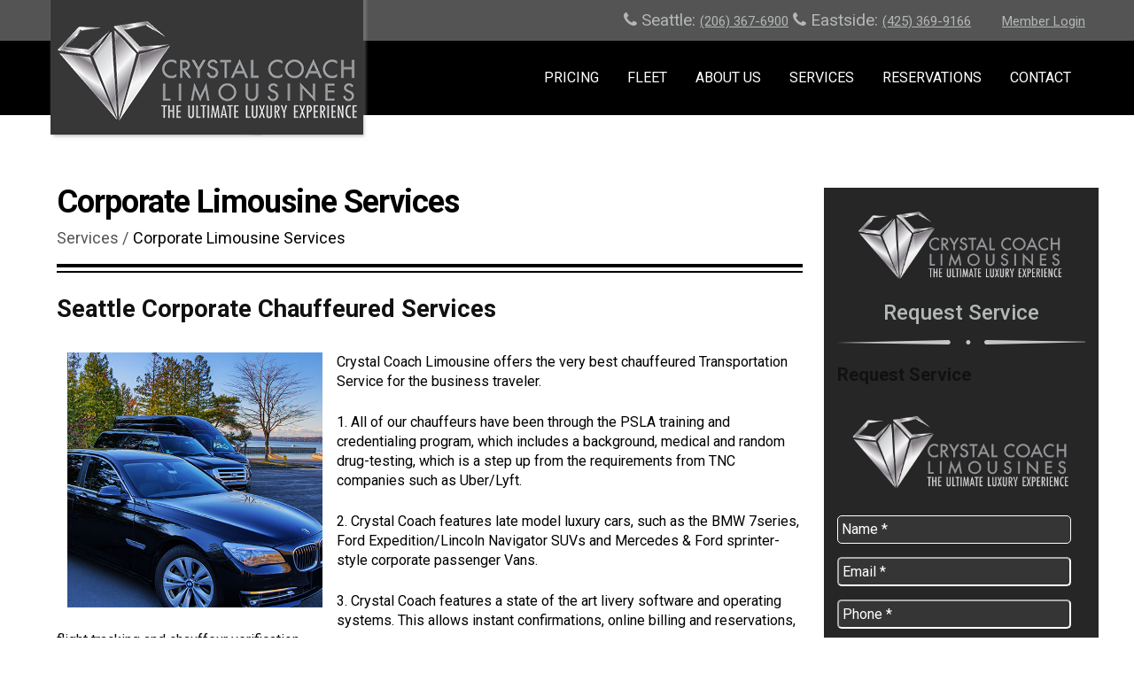

--- FILE ---
content_type: text/html; charset=UTF-8
request_url: https://www.crystalcoach.com/services/corporate-limousine-services/
body_size: 18248
content:
<!DOCTYPE html>

<!--[if IE 6]>
	<html id="ie6" lang="en-US">
<![endif]-->
<!--[if IE 7]>
	<html id="ie7" lang="en-US">
<![endif]-->
<!--[if IE 8]>
	<html id="ie8" lang="en-US">
<![endif]-->
<!--[if IE 9]>
	<html id="ie9" lang="en-US">
<![endif]-->
<!--[if (gt IE 9) | (!IE)  ]><!-->
	<html  lang="en-US">
<!--<![endif]-->

<head>

<meta charset="UTF-8" />
<script type="text/javascript">
/* <![CDATA[ */
var gform;gform||(document.addEventListener("gform_main_scripts_loaded",function(){gform.scriptsLoaded=!0}),document.addEventListener("gform/theme/scripts_loaded",function(){gform.themeScriptsLoaded=!0}),window.addEventListener("DOMContentLoaded",function(){gform.domLoaded=!0}),gform={domLoaded:!1,scriptsLoaded:!1,themeScriptsLoaded:!1,isFormEditor:()=>"function"==typeof InitializeEditor,callIfLoaded:function(o){return!(!gform.domLoaded||!gform.scriptsLoaded||!gform.themeScriptsLoaded&&!gform.isFormEditor()||(gform.isFormEditor()&&console.warn("The use of gform.initializeOnLoaded() is deprecated in the form editor context and will be removed in Gravity Forms 3.1."),o(),0))},initializeOnLoaded:function(o){gform.callIfLoaded(o)||(document.addEventListener("gform_main_scripts_loaded",()=>{gform.scriptsLoaded=!0,gform.callIfLoaded(o)}),document.addEventListener("gform/theme/scripts_loaded",()=>{gform.themeScriptsLoaded=!0,gform.callIfLoaded(o)}),window.addEventListener("DOMContentLoaded",()=>{gform.domLoaded=!0,gform.callIfLoaded(o)}))},hooks:{action:{},filter:{}},addAction:function(o,r,e,t){gform.addHook("action",o,r,e,t)},addFilter:function(o,r,e,t){gform.addHook("filter",o,r,e,t)},doAction:function(o){gform.doHook("action",o,arguments)},applyFilters:function(o){return gform.doHook("filter",o,arguments)},removeAction:function(o,r){gform.removeHook("action",o,r)},removeFilter:function(o,r,e){gform.removeHook("filter",o,r,e)},addHook:function(o,r,e,t,n){null==gform.hooks[o][r]&&(gform.hooks[o][r]=[]);var d=gform.hooks[o][r];null==n&&(n=r+"_"+d.length),gform.hooks[o][r].push({tag:n,callable:e,priority:t=null==t?10:t})},doHook:function(r,o,e){var t;if(e=Array.prototype.slice.call(e,1),null!=gform.hooks[r][o]&&((o=gform.hooks[r][o]).sort(function(o,r){return o.priority-r.priority}),o.forEach(function(o){"function"!=typeof(t=o.callable)&&(t=window[t]),"action"==r?t.apply(null,e):e[0]=t.apply(null,e)})),"filter"==r)return e[0]},removeHook:function(o,r,t,n){var e;null!=gform.hooks[o][r]&&(e=(e=gform.hooks[o][r]).filter(function(o,r,e){return!!(null!=n&&n!=o.tag||null!=t&&t!=o.priority)}),gform.hooks[o][r]=e)}});
/* ]]> */
</script>


<title>Corporate Limousine Services - Crystal Coach Limousines</title>

<link rel="shortcut icon" href="https://www.crystalcoach.com/wp-content/uploads/builder-favicon/MYZ5AU6.ico" />

<link rel="stylesheet" href="https://www.crystalcoach.com/wp-content/themes/Builder/lib/builder-core/css/reset.css" type="text/css" media="screen" />
<link rel="stylesheet" href="https://www.crystalcoach.com/wp-content/themes/BuilderChild-custom/style.css" type="text/css" media="screen" />
<link rel="stylesheet" href="https://www.crystalcoach.com/wp-content/uploads/it-file-cache/builder-layouts/54d41cee2a723.css?version=8ce4e28acc11fe6d2d4f4d67146fad47" type="text/css" media="screen" />
<link rel="stylesheet" href="https://www.crystalcoach.com/wp-content/themes/Builder/lib/builder-core/css/structure.css?ver=2" type="text/css" media="screen" />

<!--[if lt IE 7]>
	<script src="https://www.crystalcoach.com/wp-content/themes/Builder/lib/builder-core/js/dropdown.js" type="text/javascript"></script>
<![endif]-->
<!--[if lt IE 9]>
	<script src="https://www.crystalcoach.com/wp-content/themes/Builder/lib/builder-core/js/html5.js" type="text/javascript"></script>
<![endif]-->

<link rel="profile" href="http://gmpg.org/xfn/11" />
<link rel="pingback" href="https://www.crystalcoach.com/xmlrpc.php" />
<meta name="viewport" content="width=device-width, initial-scale=1">

<meta name='robots' content='index, follow, max-image-preview:large, max-snippet:-1, max-video-preview:-1' />
	<style>img:is([sizes="auto" i], [sizes^="auto," i]) { contain-intrinsic-size: 3000px 1500px }</style>
	
	<!-- This site is optimized with the Yoast SEO plugin v26.7 - https://yoast.com/wordpress/plugins/seo/ -->
	<link rel="canonical" href="https://www.crystalcoach.com/services/corporate-limousine-services/" />
	<meta property="og:locale" content="en_US" />
	<meta property="og:type" content="article" />
	<meta property="og:title" content="Corporate Limousine Services - Crystal Coach Limousines" />
	<meta property="og:description" content="Seattle Corporate Chauffeured Services Crystal Coach Limousine offers the very best chauffeured Transportation Service for the business traveler. 1. All of our chauffeurs have been through the PSLA training and credentialing program, which includes a background, medical and random drug-testing, which is a step up from the requirements from TNC companies such as Uber/Lyft. 2. [&hellip;]" />
	<meta property="og:url" content="https://www.crystalcoach.com/services/corporate-limousine-services/" />
	<meta property="og:site_name" content="Crystal Coach Limousines" />
	<meta property="article:modified_time" content="2018-12-15T18:09:17+00:00" />
	<meta property="og:image" content="https://www.crystalcoach.com/wp-content/uploads/2015/02/chaufferred-business.jpg" />
	<meta name="twitter:label1" content="Est. reading time" />
	<meta name="twitter:data1" content="1 minute" />
	<script type="application/ld+json" class="yoast-schema-graph">{"@context":"https://schema.org","@graph":[{"@type":"WebPage","@id":"https://www.crystalcoach.com/services/corporate-limousine-services/","url":"https://www.crystalcoach.com/services/corporate-limousine-services/","name":"Corporate Limousine Services - Crystal Coach Limousines","isPartOf":{"@id":"https://www.crystalcoach.com/#website"},"datePublished":"2015-02-09T20:10:21+00:00","dateModified":"2018-12-15T18:09:17+00:00","breadcrumb":{"@id":"https://www.crystalcoach.com/services/corporate-limousine-services/#breadcrumb"},"inLanguage":"en-US","potentialAction":[{"@type":"ReadAction","target":["https://www.crystalcoach.com/services/corporate-limousine-services/"]}]},{"@type":"BreadcrumbList","@id":"https://www.crystalcoach.com/services/corporate-limousine-services/#breadcrumb","itemListElement":[{"@type":"ListItem","position":1,"name":"Home","item":"https://www.crystalcoach.com/"},{"@type":"ListItem","position":2,"name":"Services","item":"https://www.crystalcoach.com/services/"},{"@type":"ListItem","position":3,"name":"Corporate Limousine Services"}]},{"@type":"WebSite","@id":"https://www.crystalcoach.com/#website","url":"https://www.crystalcoach.com/","name":"Crystal Coach Limousines","description":"The Ultimate Luxury Experience","potentialAction":[{"@type":"SearchAction","target":{"@type":"EntryPoint","urlTemplate":"https://www.crystalcoach.com/?s={search_term_string}"},"query-input":{"@type":"PropertyValueSpecification","valueRequired":true,"valueName":"search_term_string"}}],"inLanguage":"en-US"}]}</script>
	<!-- / Yoast SEO plugin. -->


<link rel='dns-prefetch' href='//fonts.googleapis.com' />
<link rel="alternate" type="application/rss+xml" title="Crystal Coach Limousines &raquo; Feed" href="https://www.crystalcoach.com/feed/" />
<link rel="alternate" type="application/rss+xml" title="Crystal Coach Limousines &raquo; Comments Feed" href="https://www.crystalcoach.com/comments/feed/" />
<script type="text/javascript">
/* <![CDATA[ */
window._wpemojiSettings = {"baseUrl":"https:\/\/s.w.org\/images\/core\/emoji\/16.0.1\/72x72\/","ext":".png","svgUrl":"https:\/\/s.w.org\/images\/core\/emoji\/16.0.1\/svg\/","svgExt":".svg","source":{"concatemoji":"https:\/\/www.crystalcoach.com\/wp-includes\/js\/wp-emoji-release.min.js?ver=6.8.3"}};
/*! This file is auto-generated */
!function(s,n){var o,i,e;function c(e){try{var t={supportTests:e,timestamp:(new Date).valueOf()};sessionStorage.setItem(o,JSON.stringify(t))}catch(e){}}function p(e,t,n){e.clearRect(0,0,e.canvas.width,e.canvas.height),e.fillText(t,0,0);var t=new Uint32Array(e.getImageData(0,0,e.canvas.width,e.canvas.height).data),a=(e.clearRect(0,0,e.canvas.width,e.canvas.height),e.fillText(n,0,0),new Uint32Array(e.getImageData(0,0,e.canvas.width,e.canvas.height).data));return t.every(function(e,t){return e===a[t]})}function u(e,t){e.clearRect(0,0,e.canvas.width,e.canvas.height),e.fillText(t,0,0);for(var n=e.getImageData(16,16,1,1),a=0;a<n.data.length;a++)if(0!==n.data[a])return!1;return!0}function f(e,t,n,a){switch(t){case"flag":return n(e,"\ud83c\udff3\ufe0f\u200d\u26a7\ufe0f","\ud83c\udff3\ufe0f\u200b\u26a7\ufe0f")?!1:!n(e,"\ud83c\udde8\ud83c\uddf6","\ud83c\udde8\u200b\ud83c\uddf6")&&!n(e,"\ud83c\udff4\udb40\udc67\udb40\udc62\udb40\udc65\udb40\udc6e\udb40\udc67\udb40\udc7f","\ud83c\udff4\u200b\udb40\udc67\u200b\udb40\udc62\u200b\udb40\udc65\u200b\udb40\udc6e\u200b\udb40\udc67\u200b\udb40\udc7f");case"emoji":return!a(e,"\ud83e\udedf")}return!1}function g(e,t,n,a){var r="undefined"!=typeof WorkerGlobalScope&&self instanceof WorkerGlobalScope?new OffscreenCanvas(300,150):s.createElement("canvas"),o=r.getContext("2d",{willReadFrequently:!0}),i=(o.textBaseline="top",o.font="600 32px Arial",{});return e.forEach(function(e){i[e]=t(o,e,n,a)}),i}function t(e){var t=s.createElement("script");t.src=e,t.defer=!0,s.head.appendChild(t)}"undefined"!=typeof Promise&&(o="wpEmojiSettingsSupports",i=["flag","emoji"],n.supports={everything:!0,everythingExceptFlag:!0},e=new Promise(function(e){s.addEventListener("DOMContentLoaded",e,{once:!0})}),new Promise(function(t){var n=function(){try{var e=JSON.parse(sessionStorage.getItem(o));if("object"==typeof e&&"number"==typeof e.timestamp&&(new Date).valueOf()<e.timestamp+604800&&"object"==typeof e.supportTests)return e.supportTests}catch(e){}return null}();if(!n){if("undefined"!=typeof Worker&&"undefined"!=typeof OffscreenCanvas&&"undefined"!=typeof URL&&URL.createObjectURL&&"undefined"!=typeof Blob)try{var e="postMessage("+g.toString()+"("+[JSON.stringify(i),f.toString(),p.toString(),u.toString()].join(",")+"));",a=new Blob([e],{type:"text/javascript"}),r=new Worker(URL.createObjectURL(a),{name:"wpTestEmojiSupports"});return void(r.onmessage=function(e){c(n=e.data),r.terminate(),t(n)})}catch(e){}c(n=g(i,f,p,u))}t(n)}).then(function(e){for(var t in e)n.supports[t]=e[t],n.supports.everything=n.supports.everything&&n.supports[t],"flag"!==t&&(n.supports.everythingExceptFlag=n.supports.everythingExceptFlag&&n.supports[t]);n.supports.everythingExceptFlag=n.supports.everythingExceptFlag&&!n.supports.flag,n.DOMReady=!1,n.readyCallback=function(){n.DOMReady=!0}}).then(function(){return e}).then(function(){var e;n.supports.everything||(n.readyCallback(),(e=n.source||{}).concatemoji?t(e.concatemoji):e.wpemoji&&e.twemoji&&(t(e.twemoji),t(e.wpemoji)))}))}((window,document),window._wpemojiSettings);
/* ]]> */
</script>
<style id='wp-emoji-styles-inline-css' type='text/css'>

	img.wp-smiley, img.emoji {
		display: inline !important;
		border: none !important;
		box-shadow: none !important;
		height: 1em !important;
		width: 1em !important;
		margin: 0 0.07em !important;
		vertical-align: -0.1em !important;
		background: none !important;
		padding: 0 !important;
	}
</style>
<link rel='stylesheet' id='wp-block-library-css' href='https://www.crystalcoach.com/wp-includes/css/dist/block-library/style.min.css?ver=6.8.3' type='text/css' media='all' />
<style id='classic-theme-styles-inline-css' type='text/css'>
/*! This file is auto-generated */
.wp-block-button__link{color:#fff;background-color:#32373c;border-radius:9999px;box-shadow:none;text-decoration:none;padding:calc(.667em + 2px) calc(1.333em + 2px);font-size:1.125em}.wp-block-file__button{background:#32373c;color:#fff;text-decoration:none}
</style>
<style id='global-styles-inline-css' type='text/css'>
:root{--wp--preset--aspect-ratio--square: 1;--wp--preset--aspect-ratio--4-3: 4/3;--wp--preset--aspect-ratio--3-4: 3/4;--wp--preset--aspect-ratio--3-2: 3/2;--wp--preset--aspect-ratio--2-3: 2/3;--wp--preset--aspect-ratio--16-9: 16/9;--wp--preset--aspect-ratio--9-16: 9/16;--wp--preset--color--black: #000000;--wp--preset--color--cyan-bluish-gray: #abb8c3;--wp--preset--color--white: #ffffff;--wp--preset--color--pale-pink: #f78da7;--wp--preset--color--vivid-red: #cf2e2e;--wp--preset--color--luminous-vivid-orange: #ff6900;--wp--preset--color--luminous-vivid-amber: #fcb900;--wp--preset--color--light-green-cyan: #7bdcb5;--wp--preset--color--vivid-green-cyan: #00d084;--wp--preset--color--pale-cyan-blue: #8ed1fc;--wp--preset--color--vivid-cyan-blue: #0693e3;--wp--preset--color--vivid-purple: #9b51e0;--wp--preset--gradient--vivid-cyan-blue-to-vivid-purple: linear-gradient(135deg,rgba(6,147,227,1) 0%,rgb(155,81,224) 100%);--wp--preset--gradient--light-green-cyan-to-vivid-green-cyan: linear-gradient(135deg,rgb(122,220,180) 0%,rgb(0,208,130) 100%);--wp--preset--gradient--luminous-vivid-amber-to-luminous-vivid-orange: linear-gradient(135deg,rgba(252,185,0,1) 0%,rgba(255,105,0,1) 100%);--wp--preset--gradient--luminous-vivid-orange-to-vivid-red: linear-gradient(135deg,rgba(255,105,0,1) 0%,rgb(207,46,46) 100%);--wp--preset--gradient--very-light-gray-to-cyan-bluish-gray: linear-gradient(135deg,rgb(238,238,238) 0%,rgb(169,184,195) 100%);--wp--preset--gradient--cool-to-warm-spectrum: linear-gradient(135deg,rgb(74,234,220) 0%,rgb(151,120,209) 20%,rgb(207,42,186) 40%,rgb(238,44,130) 60%,rgb(251,105,98) 80%,rgb(254,248,76) 100%);--wp--preset--gradient--blush-light-purple: linear-gradient(135deg,rgb(255,206,236) 0%,rgb(152,150,240) 100%);--wp--preset--gradient--blush-bordeaux: linear-gradient(135deg,rgb(254,205,165) 0%,rgb(254,45,45) 50%,rgb(107,0,62) 100%);--wp--preset--gradient--luminous-dusk: linear-gradient(135deg,rgb(255,203,112) 0%,rgb(199,81,192) 50%,rgb(65,88,208) 100%);--wp--preset--gradient--pale-ocean: linear-gradient(135deg,rgb(255,245,203) 0%,rgb(182,227,212) 50%,rgb(51,167,181) 100%);--wp--preset--gradient--electric-grass: linear-gradient(135deg,rgb(202,248,128) 0%,rgb(113,206,126) 100%);--wp--preset--gradient--midnight: linear-gradient(135deg,rgb(2,3,129) 0%,rgb(40,116,252) 100%);--wp--preset--font-size--small: 13px;--wp--preset--font-size--medium: 20px;--wp--preset--font-size--large: 36px;--wp--preset--font-size--x-large: 42px;--wp--preset--spacing--20: 0.44rem;--wp--preset--spacing--30: 0.67rem;--wp--preset--spacing--40: 1rem;--wp--preset--spacing--50: 1.5rem;--wp--preset--spacing--60: 2.25rem;--wp--preset--spacing--70: 3.38rem;--wp--preset--spacing--80: 5.06rem;--wp--preset--shadow--natural: 6px 6px 9px rgba(0, 0, 0, 0.2);--wp--preset--shadow--deep: 12px 12px 50px rgba(0, 0, 0, 0.4);--wp--preset--shadow--sharp: 6px 6px 0px rgba(0, 0, 0, 0.2);--wp--preset--shadow--outlined: 6px 6px 0px -3px rgba(255, 255, 255, 1), 6px 6px rgba(0, 0, 0, 1);--wp--preset--shadow--crisp: 6px 6px 0px rgba(0, 0, 0, 1);}:where(.is-layout-flex){gap: 0.5em;}:where(.is-layout-grid){gap: 0.5em;}body .is-layout-flex{display: flex;}.is-layout-flex{flex-wrap: wrap;align-items: center;}.is-layout-flex > :is(*, div){margin: 0;}body .is-layout-grid{display: grid;}.is-layout-grid > :is(*, div){margin: 0;}:where(.wp-block-columns.is-layout-flex){gap: 2em;}:where(.wp-block-columns.is-layout-grid){gap: 2em;}:where(.wp-block-post-template.is-layout-flex){gap: 1.25em;}:where(.wp-block-post-template.is-layout-grid){gap: 1.25em;}.has-black-color{color: var(--wp--preset--color--black) !important;}.has-cyan-bluish-gray-color{color: var(--wp--preset--color--cyan-bluish-gray) !important;}.has-white-color{color: var(--wp--preset--color--white) !important;}.has-pale-pink-color{color: var(--wp--preset--color--pale-pink) !important;}.has-vivid-red-color{color: var(--wp--preset--color--vivid-red) !important;}.has-luminous-vivid-orange-color{color: var(--wp--preset--color--luminous-vivid-orange) !important;}.has-luminous-vivid-amber-color{color: var(--wp--preset--color--luminous-vivid-amber) !important;}.has-light-green-cyan-color{color: var(--wp--preset--color--light-green-cyan) !important;}.has-vivid-green-cyan-color{color: var(--wp--preset--color--vivid-green-cyan) !important;}.has-pale-cyan-blue-color{color: var(--wp--preset--color--pale-cyan-blue) !important;}.has-vivid-cyan-blue-color{color: var(--wp--preset--color--vivid-cyan-blue) !important;}.has-vivid-purple-color{color: var(--wp--preset--color--vivid-purple) !important;}.has-black-background-color{background-color: var(--wp--preset--color--black) !important;}.has-cyan-bluish-gray-background-color{background-color: var(--wp--preset--color--cyan-bluish-gray) !important;}.has-white-background-color{background-color: var(--wp--preset--color--white) !important;}.has-pale-pink-background-color{background-color: var(--wp--preset--color--pale-pink) !important;}.has-vivid-red-background-color{background-color: var(--wp--preset--color--vivid-red) !important;}.has-luminous-vivid-orange-background-color{background-color: var(--wp--preset--color--luminous-vivid-orange) !important;}.has-luminous-vivid-amber-background-color{background-color: var(--wp--preset--color--luminous-vivid-amber) !important;}.has-light-green-cyan-background-color{background-color: var(--wp--preset--color--light-green-cyan) !important;}.has-vivid-green-cyan-background-color{background-color: var(--wp--preset--color--vivid-green-cyan) !important;}.has-pale-cyan-blue-background-color{background-color: var(--wp--preset--color--pale-cyan-blue) !important;}.has-vivid-cyan-blue-background-color{background-color: var(--wp--preset--color--vivid-cyan-blue) !important;}.has-vivid-purple-background-color{background-color: var(--wp--preset--color--vivid-purple) !important;}.has-black-border-color{border-color: var(--wp--preset--color--black) !important;}.has-cyan-bluish-gray-border-color{border-color: var(--wp--preset--color--cyan-bluish-gray) !important;}.has-white-border-color{border-color: var(--wp--preset--color--white) !important;}.has-pale-pink-border-color{border-color: var(--wp--preset--color--pale-pink) !important;}.has-vivid-red-border-color{border-color: var(--wp--preset--color--vivid-red) !important;}.has-luminous-vivid-orange-border-color{border-color: var(--wp--preset--color--luminous-vivid-orange) !important;}.has-luminous-vivid-amber-border-color{border-color: var(--wp--preset--color--luminous-vivid-amber) !important;}.has-light-green-cyan-border-color{border-color: var(--wp--preset--color--light-green-cyan) !important;}.has-vivid-green-cyan-border-color{border-color: var(--wp--preset--color--vivid-green-cyan) !important;}.has-pale-cyan-blue-border-color{border-color: var(--wp--preset--color--pale-cyan-blue) !important;}.has-vivid-cyan-blue-border-color{border-color: var(--wp--preset--color--vivid-cyan-blue) !important;}.has-vivid-purple-border-color{border-color: var(--wp--preset--color--vivid-purple) !important;}.has-vivid-cyan-blue-to-vivid-purple-gradient-background{background: var(--wp--preset--gradient--vivid-cyan-blue-to-vivid-purple) !important;}.has-light-green-cyan-to-vivid-green-cyan-gradient-background{background: var(--wp--preset--gradient--light-green-cyan-to-vivid-green-cyan) !important;}.has-luminous-vivid-amber-to-luminous-vivid-orange-gradient-background{background: var(--wp--preset--gradient--luminous-vivid-amber-to-luminous-vivid-orange) !important;}.has-luminous-vivid-orange-to-vivid-red-gradient-background{background: var(--wp--preset--gradient--luminous-vivid-orange-to-vivid-red) !important;}.has-very-light-gray-to-cyan-bluish-gray-gradient-background{background: var(--wp--preset--gradient--very-light-gray-to-cyan-bluish-gray) !important;}.has-cool-to-warm-spectrum-gradient-background{background: var(--wp--preset--gradient--cool-to-warm-spectrum) !important;}.has-blush-light-purple-gradient-background{background: var(--wp--preset--gradient--blush-light-purple) !important;}.has-blush-bordeaux-gradient-background{background: var(--wp--preset--gradient--blush-bordeaux) !important;}.has-luminous-dusk-gradient-background{background: var(--wp--preset--gradient--luminous-dusk) !important;}.has-pale-ocean-gradient-background{background: var(--wp--preset--gradient--pale-ocean) !important;}.has-electric-grass-gradient-background{background: var(--wp--preset--gradient--electric-grass) !important;}.has-midnight-gradient-background{background: var(--wp--preset--gradient--midnight) !important;}.has-small-font-size{font-size: var(--wp--preset--font-size--small) !important;}.has-medium-font-size{font-size: var(--wp--preset--font-size--medium) !important;}.has-large-font-size{font-size: var(--wp--preset--font-size--large) !important;}.has-x-large-font-size{font-size: var(--wp--preset--font-size--x-large) !important;}
:where(.wp-block-post-template.is-layout-flex){gap: 1.25em;}:where(.wp-block-post-template.is-layout-grid){gap: 1.25em;}
:where(.wp-block-columns.is-layout-flex){gap: 2em;}:where(.wp-block-columns.is-layout-grid){gap: 2em;}
:root :where(.wp-block-pullquote){font-size: 1.5em;line-height: 1.6;}
</style>
<link rel='stylesheet' id='custom-pods-addon-style-css' href='https://www.crystalcoach.com/wp-content/plugins/custom-pods-addon/styles/custom-pods-addon.css?ver=20260117' type='text/css' media='all' />
<link rel='stylesheet' id='flexslider-style-css' href='https://www.crystalcoach.com/wp-content/plugins/custom-pods-addon/styles/flexslider.css?ver=20260117' type='text/css' media='all' />
<link rel='stylesheet' id='rs-plugin-settings-css' href='https://www.crystalcoach.com/wp-content/plugins/revslider/public/assets/css/settings.css?ver=5.4.8.3' type='text/css' media='all' />
<style id='rs-plugin-settings-inline-css' type='text/css'>
.tp-caption a{color:#ff7302;text-shadow:none;-webkit-transition:all 0.2s ease-out;-moz-transition:all 0.2s ease-out;-o-transition:all 0.2s ease-out;-ms-transition:all 0.2s ease-out}.tp-caption a:hover{color:#ffa902}.tp-caption a{color:#ff7302;text-shadow:none;-webkit-transition:all 0.2s ease-out;-moz-transition:all 0.2s ease-out;-o-transition:all 0.2s ease-out;-ms-transition:all 0.2s ease-out}.tp-caption a:hover{color:#ffa902}.tp-caption a{color:#ff7302;text-shadow:none;-webkit-transition:all 0.2s ease-out;-moz-transition:all 0.2s ease-out;-o-transition:all 0.2s ease-out;-ms-transition:all 0.2s ease-out}.tp-caption a:hover{color:#ffa902}
</style>
<link rel='stylesheet' id='google-roboto-css' href='https://fonts.googleapis.com/css?family=Roboto%3A400%2C500%2C700%2C900&#038;ver=6.8.3' type='text/css' media='all' />
<link rel='stylesheet' id='font-awesome-css' href='https://www.crystalcoach.com/wp-content/themes/BuilderChild-custom/css/font-awesome.min.css?ver=6.8.3' type='text/css' media='all' />
<script>var jquery_placeholder_url = 'https://www.crystalcoach.com/wp-content/plugins/gravity-forms-placeholders/jquery.placeholder-1.0.1.js';</script><script type="text/javascript" src="https://www.crystalcoach.com/wp-includes/js/jquery/jquery.min.js?ver=3.7.1" id="jquery-core-js"></script>
<script type="text/javascript" src="https://www.crystalcoach.com/wp-includes/js/jquery/jquery-migrate.min.js?ver=3.4.1" id="jquery-migrate-js"></script>
<script type="text/javascript" src="https://www.crystalcoach.com/wp-content/plugins/custom-pods-addon/scripts/jquery.flexslider-min.js?ver=20260117" id="flexslider-script-js"></script>
<script type="text/javascript" src="https://www.crystalcoach.com/wp-content/plugins/revslider/public/assets/js/jquery.themepunch.tools.min.js?ver=5.4.8.3" id="tp-tools-js"></script>
<script type="text/javascript" src="https://www.crystalcoach.com/wp-content/plugins/revslider/public/assets/js/jquery.themepunch.revolution.min.js?ver=5.4.8.3" id="revmin-js"></script>
<script type="text/javascript" src="https://www.crystalcoach.com/wp-content/plugins/gravity-forms-placeholders/gf.placeholders.js?ver=1.0" id="_gf_placeholders-js"></script>
<link rel="https://api.w.org/" href="https://www.crystalcoach.com/wp-json/" /><link rel="alternate" title="JSON" type="application/json" href="https://www.crystalcoach.com/wp-json/wp/v2/pages/299" /><link rel="EditURI" type="application/rsd+xml" title="RSD" href="https://www.crystalcoach.com/xmlrpc.php?rsd" />
<link rel='shortlink' href='https://www.crystalcoach.com/?p=299' />
<link rel="alternate" title="oEmbed (JSON)" type="application/json+oembed" href="https://www.crystalcoach.com/wp-json/oembed/1.0/embed?url=https%3A%2F%2Fwww.crystalcoach.com%2Fservices%2Fcorporate-limousine-services%2F" />
<link rel="alternate" title="oEmbed (XML)" type="text/xml+oembed" href="https://www.crystalcoach.com/wp-json/oembed/1.0/embed?url=https%3A%2F%2Fwww.crystalcoach.com%2Fservices%2Fcorporate-limousine-services%2F&#038;format=xml" />
		<script type="text/javascript" charset="utf-8">
		  jQuery(window).load(function() {
			jQuery('.recent-posts-container').flexslider({
				directionNav: false,
				controlNav: false,
			});
			jQuery('.reviews-container').flexslider({
				directionNav: false,
				controlNav: false,
			});
		  });
		</script>
	<meta name="generator" content="Powered by Slider Revolution 5.4.8.3 - responsive, Mobile-Friendly Slider Plugin for WordPress with comfortable drag and drop interface." />
<link rel="icon" href="https://www.crystalcoach.com/wp-content/uploads/2018/11/cropped-cropped-ccl_symbol-192x192-32x32.jpg" sizes="32x32" />
<link rel="icon" href="https://www.crystalcoach.com/wp-content/uploads/2018/11/cropped-cropped-ccl_symbol-192x192-192x192.jpg" sizes="192x192" />
<link rel="apple-touch-icon" href="https://www.crystalcoach.com/wp-content/uploads/2018/11/cropped-cropped-ccl_symbol-192x192-180x180.jpg" />
<meta name="msapplication-TileImage" content="https://www.crystalcoach.com/wp-content/uploads/2018/11/cropped-cropped-ccl_symbol-192x192-270x270.jpg" />
<script type="text/javascript">function setREVStartSize(e){									
						try{ e.c=jQuery(e.c);var i=jQuery(window).width(),t=9999,r=0,n=0,l=0,f=0,s=0,h=0;
							if(e.responsiveLevels&&(jQuery.each(e.responsiveLevels,function(e,f){f>i&&(t=r=f,l=e),i>f&&f>r&&(r=f,n=e)}),t>r&&(l=n)),f=e.gridheight[l]||e.gridheight[0]||e.gridheight,s=e.gridwidth[l]||e.gridwidth[0]||e.gridwidth,h=i/s,h=h>1?1:h,f=Math.round(h*f),"fullscreen"==e.sliderLayout){var u=(e.c.width(),jQuery(window).height());if(void 0!=e.fullScreenOffsetContainer){var c=e.fullScreenOffsetContainer.split(",");if (c) jQuery.each(c,function(e,i){u=jQuery(i).length>0?u-jQuery(i).outerHeight(!0):u}),e.fullScreenOffset.split("%").length>1&&void 0!=e.fullScreenOffset&&e.fullScreenOffset.length>0?u-=jQuery(window).height()*parseInt(e.fullScreenOffset,0)/100:void 0!=e.fullScreenOffset&&e.fullScreenOffset.length>0&&(u-=parseInt(e.fullScreenOffset,0))}f=u}else void 0!=e.minHeight&&f<e.minHeight&&(f=e.minHeight);e.c.closest(".rev_slider_wrapper").css({height:f})					
						}catch(d){console.log("Failure at Presize of Slider:"+d)}						
					};</script>
		<style type="text/css" id="wp-custom-css">
			.ginput_recaptcha {
	margin-left: -10px;
/* 	overflow: hidden; */
	margin-top: -20px !important;
	padding-top: 0;
}

@media (min-width: 1024px) {
.custom-quote-form .gform_wrapper ul li#field_1_12 {
    clear: none;
    float: left;
    margin: 0;
    width: 250px;
}
}
.custom-quote-form .gform_wrapper .top_label select.large {
	height: 33px;
}
.custom-footer .captcha iframe {
	height: auto !important;
	border: none;
	box-shadow: none !important;
	margin: 0 !important;
}
.custom-footer .captcha {
	margin: 0 !important;
	overflow: hidden;
	clear: both;
	float: none;
	width: auto;
}
.custom-footer #field_2_2 {
	margin-top: 0;
}
@media (min-width: 1024px) {
.custom-footer .gform_wrapper .gform_footer .button, .custom-footer .gf_browser_ie.gform_wrapper .gform_footer input.button {
    width: 250px;
		margin-top: -50px;
}	
}
@media (max-width: 1023px) {
.custom-footer .gform_wrapper .gform_footer .button, .custom-footer .gf_browser_ie.gform_wrapper .gform_footer input.button {
		margin-top: 5px;
}	
}
		</style>
		<!-- <script src="/js/snowstorm.js"></script> -->
<script>
// snowStorm.snowColor = '#99ccff';   // blue-ish snow!?
// snowStorm.flakesMaxActive = 64;    // show more snow on screen at once
// snowStorm.followMouse = false; 
// snowStorm.useTwinkleEffect = true; // let the snow flicker in and out of view
// snowStorm.snowStick = true;
// snowStorm.flakeWidth = 18;            // Max pixel width reserved for snow element
// snowStorm.flakeHeight = 18; 
// snowStorm.snowCharacter = '&#42;';          // Max pixel height reserved for snow element
// </script>
<style>
	#slider-wrap {
		z-index: 0;
	}
</style>
</head>
<body id="builder-layout-54d41cee2a723" class="wp-singular page-template-default page page-id-299 page-child parent-pageid-37 wp-theme-Builder wp-child-theme-BuilderChild-custom builder-responsive builder-template-page builder-view-singular builder-view-page builder-view-page-299">
<div class="builder-container-background-wrapper">
<div class="builder-container-outer-wrapper">
<div class="builder-container" id="builder-container-54d41cee2a723">
<div class="builder-module-background-wrapper builder-module-widget-bar-background-wrapper builder-module-1-background-wrapper builder-module-widget-bar-1-background-wrapper builder-module-top-background-wrapper builder-module-before-widget-bar-background-wrapper custom-top-bar-background-wrapper" id="builder-module-54d41cee2a7db-background-wrapper">
<div class="builder-module-outer-wrapper builder-module-widget-bar-outer-wrapper builder-module-1-outer-wrapper builder-module-widget-bar-1-outer-wrapper builder-module-top-outer-wrapper builder-module-before-widget-bar-outer-wrapper custom-top-bar-outer-wrapper" id="builder-module-54d41cee2a7db-outer-wrapper">
<div class="builder-module builder-module-widget-bar builder-module-1 builder-module-widget-bar-1 builder-module-top builder-module-before-widget-bar custom-top-bar clearfix" id="builder-module-54d41cee2a7db">
<div class="builder-module-block-outer-wrapper builder-module-sidebar-outer-wrapper builder-module-column-1-outer-wrapper single clearfix">
<div class="builder-module-block builder-module-sidebar builder-module-column-1   sidebar single clearfix">
<div class="widget-wrapper single widget-wrapper-single widget-wrapper-1 clearfix">
<div class="widget-odd widget-last widget-first widget-background-wrapper" id="it_widget_content-26-background-wrapper"><div class="widget widget-1 widget-single clearfix widget-it-content" id="it_widget_content-26">	<div class="widget-content clearfix">
		<p><i class="fa fa-phone"></i>Seattle: <a style="font-size: 15px;" href="tel:12063435466">(206) 367-6900</a> <i class="fa fa-phone"></i>Eastside: <a style="font-size: 15px;" href="tel:12063435466">(425) 369-9166</a> <a style="margin-left: 30px; font-size: 15px;" href="https://www.mytripcenter.com/Default.aspx?sys=D0DBF32B-C3C1-4BDF-A104-7A2FEFBF3CCE&#038;company=3" target="_blank">Member Login</a></p>
		
			</div>
</div></div></div>

</div>
</div>

</div>
</div>
</div>

<div class="builder-module-background-wrapper builder-module-widget-bar-background-wrapper builder-module-2-background-wrapper builder-module-widget-bar-2-background-wrapper builder-module-middle-background-wrapper builder-module-before-content-background-wrapper builder-module-after-widget-bar-background-wrapper custom-header-background-wrapper" id="builder-module-54d41cee2a92b-background-wrapper">
<div class="builder-module-outer-wrapper builder-module-widget-bar-outer-wrapper builder-module-2-outer-wrapper builder-module-widget-bar-2-outer-wrapper builder-module-middle-outer-wrapper builder-module-before-content-outer-wrapper builder-module-after-widget-bar-outer-wrapper custom-header-outer-wrapper" id="builder-module-54d41cee2a92b-outer-wrapper">
<div class="builder-module builder-module-widget-bar builder-module-2 builder-module-widget-bar-2 builder-module-middle builder-module-before-content builder-module-after-widget-bar custom-header clearfix" id="builder-module-54d41cee2a92b">
<div class="builder-module-block-outer-wrapper builder-module-sidebar-outer-wrapper builder-module-column-1-outer-wrapper left clearfix">
<div class="builder-module-block builder-module-sidebar builder-module-column-1   sidebar left clearfix">
<div class="widget-wrapper left widget-wrapper-left widget-wrapper-1 clearfix">
<div class="widget-odd widget-last widget-first logo widget-background-wrapper" id="it_widget_content-27-background-wrapper"><div class="widget widget-1 widget-single clearfix widget-it-content" id="it_widget_content-27">	<div class="widget-content clearfix">
		<p><a href="/"><img class="alignnone size-full wp-image-2527" src="//www.crystalcoach.com/wp-content/uploads/2015/02/CrystalCoachLimousines_PNG.png" alt="" width="361" height="159" /></a></p>
		
			</div>
</div></div></div>

</div>
</div>
<div class="builder-module-block-outer-wrapper builder-module-sidebar-outer-wrapper builder-module-column-2-outer-wrapper right clearfix">
<div class="builder-module-block builder-module-sidebar builder-module-column-2   sidebar right clearfix">
<div class="widget-wrapper right widget-wrapper-right widget-wrapper-2 clearfix">
<div class="widget-odd widget-last widget-first builder-module-navigation mobile widget-background-wrapper" id="nav_menu-3-background-wrapper"><div class="widget widget-1 widget-single clearfix widget_nav_menu" id="nav_menu-3"><div class="menu-mainnav-container"><ul id="menu-mainnav" class="menu"><li id="menu-item-40" class="menu-item menu-item-type-post_type menu-item-object-page menu-item-40"><a href="https://www.crystalcoach.com/pricing/">Pricing</a></li>
<li id="menu-item-1506" class="menu-item menu-item-type-post_type menu-item-object-page menu-item-1506"><a href="https://www.crystalcoach.com/fleet/">Fleet</a></li>
<li id="menu-item-22" class="menu-item menu-item-type-post_type menu-item-object-page menu-item-has-children menu-item-22"><a href="https://www.crystalcoach.com/about-us/">About Us</a>
<ul class="sub-menu">
	<li id="menu-item-478" class="menu-item menu-item-type-post_type menu-item-object-page menu-item-478"><a href="https://www.crystalcoach.com/about-us/testimonials/">Testimonials</a></li>
</ul>
</li>
<li id="menu-item-39" class="menu-item menu-item-type-post_type menu-item-object-page current-page-ancestor current-menu-ancestor current-menu-parent current-page-parent current_page_parent current_page_ancestor menu-item-has-children menu-item-39"><a href="https://www.crystalcoach.com/services/">Services</a>
<ul class="sub-menu">
	<li id="menu-item-362" class="menu-item menu-item-type-post_type menu-item-object-page current-menu-item page_item page-item-299 current_page_item menu-item-362"><a href="https://www.crystalcoach.com/services/corporate-limousine-services/" aria-current="page">Corporate Limousine Services</a></li>
	<li id="menu-item-551" class="menu-item menu-item-type-post_type menu-item-object-page menu-item-551"><a href="https://www.crystalcoach.com/services/airport-limo-service/">Airport Limo Service</a></li>
	<li id="menu-item-364" class="menu-item menu-item-type-post_type menu-item-object-page menu-item-364"><a href="https://www.crystalcoach.com/services/dinner-theater/">Dinner Theater</a></li>
	<li id="menu-item-366" class="menu-item menu-item-type-post_type menu-item-object-page menu-item-366"><a href="https://www.crystalcoach.com/services/events/">Sporting Events</a></li>
	<li id="menu-item-365" class="menu-item menu-item-type-post_type menu-item-object-page menu-item-365"><a href="https://www.crystalcoach.com/services/horse-racing/">Emerald Downs Horse Racing</a></li>
	<li id="menu-item-363" class="menu-item menu-item-type-post_type menu-item-object-page menu-item-363"><a href="https://www.crystalcoach.com/services/cruise-ships/">Cruise Ships</a></li>
	<li id="menu-item-369" class="menu-item menu-item-type-post_type menu-item-object-page menu-item-369"><a href="https://www.crystalcoach.com/services/winery/">Wineries &#038; Tasting Rooms</a></li>
</ul>
</li>
<li id="menu-item-227" class="menu-item menu-item-type-post_type menu-item-object-page menu-item-227"><a href="https://www.crystalcoach.com/reservations/">Reservations</a></li>
<li id="menu-item-21" class="menu-item menu-item-type-post_type menu-item-object-page menu-item-has-children menu-item-21"><a href="https://www.crystalcoach.com/contact/">Contact</a>
<ul class="sub-menu">
	<li id="menu-item-378" class="menu-item menu-item-type-post_type menu-item-object-page menu-item-378"><a href="https://www.crystalcoach.com/employment-opportunities/">Employment Opportunities</a></li>
</ul>
</li>
</ul></div></div></div></div>

</div>
</div>

</div>
</div>
</div>

<div class="builder-module-background-wrapper builder-module-content-background-wrapper builder-module-3-background-wrapper builder-module-content-1-background-wrapper builder-module-middle-background-wrapper builder-module-content-last-background-wrapper builder-module-before-widget-bar-background-wrapper builder-module-after-widget-bar-background-wrapper custom-content-background-wrapper" id="builder-module-54d41d182c034-background-wrapper">
<div class="builder-module-outer-wrapper builder-module-content-outer-wrapper builder-module-3-outer-wrapper builder-module-content-1-outer-wrapper builder-module-middle-outer-wrapper builder-module-content-last-outer-wrapper builder-module-before-widget-bar-outer-wrapper builder-module-after-widget-bar-outer-wrapper custom-content-outer-wrapper" id="builder-module-54d41d182c034-outer-wrapper">
<div class="builder-module builder-module-content builder-module-3 builder-module-content-1 builder-module-middle builder-module-content-last builder-module-before-widget-bar builder-module-after-widget-bar custom-content clearfix" id="builder-module-54d41d182c034">
<div class="builder-module-block-outer-wrapper builder-module-element-outer-wrapper builder-module-column-1-outer-wrapper left clearfix">
<div class="builder-module-block builder-module-element builder-module-column-1 clearfix">
			<div class="loop">
			<div class="loop-content">
														
					<div id="post-299" class="post-299 page type-page status-publish hentry">
						<!-- title, meta, and date info -->
						<div class="entry-header clearfix">
							<h1 class="entry-title">Corporate Limousine Services</h1>
							                              <ul>
                                   <li>Services  /</li>
                                   <li>Corporate Limousine Services</li>
                              </ul> 
                              <div class="entry-border"></div>
						</div>
						<!-- post content -->
						<div class="entry-content clearfix">
							<h2>Seattle Corporate Chauffeured Services</h2>
<p><img fetchpriority="high" decoding="async" width="500" height="500" class="alignleft size-full wp-image-1418" style="width: 100%; max-width: 288px; height: auto; margin: 0 16px 16px 12px;" src="/wp-content/uploads/2015/02/chaufferred-business.jpg" alt="" srcset="https://www.crystalcoach.com/wp-content/uploads/2015/02/chaufferred-business.jpg 500w, https://www.crystalcoach.com/wp-content/uploads/2015/02/chaufferred-business-150x150.jpg 150w, https://www.crystalcoach.com/wp-content/uploads/2015/02/chaufferred-business-300x300.jpg 300w" sizes="(max-width: 500px) 100vw, 500px" />Crystal Coach Limousine offers the very best chauffeured Transportation Service for the business traveler.</p>
<p>1. All of our chauffeurs have been through the PSLA training and credentialing program, which includes a background, medical and random drug-testing, which is a step up from the requirements from TNC companies such as Uber/Lyft.</p>
<p>2. Crystal Coach features late model luxury cars, such as the BMW 7series, Ford Expedition/Lincoln Navigator SUVs and Mercedes &amp; Ford sprinter-style corporate passenger Vans.</p>
<p>3. Crystal Coach features a state of the art livery software and operating systems. This allows instant confirmations, online billing and reservations, flight tracking and chauffeur verification.</p>
<p>4. Crystal Coach is licensed and insured to meet and greet clients in the airport terminal (usually in baggage claim) as well as on the Tarmac of the many FBO’s for private aircraft.</p>
<p>5. Crystal Coach is discreet. We do not involve ourselves in the business of the client. We maintain the anonymity of our clients.</p>
<p>6. Our friendly and personable chauffeurs are knowledgeable and trained in alternate routes to avoid traffic, interesting sites and local trivia, recommendations for restaurants and theater events, and emergency procedures in the event of an accident or medical emergency as well as being .</p>
<p>7. Crystal Coach is reliable. We strive to be early to each scheduled trip. Blackstone has a 24 hour dispatch center. Call immediately if you cannot find your chauffeur.</p>
<p>8. Crystal Coach is safe. Training has insured an unmatched record of claims free operations. Each chauffeur is required to pass defensive driving courses and personal training with a senior chauffeur prior to being licensed.</p>
<p>Make a <a title="Reservations" href="/reservations/">Reservation</a></p>
<p>Call Now TEL: (206) 367-6900 | (425) 369-9166</p>
						</div>
						
						<div class="entry-footer clearfix">
																				</div>
					</div>
					<!-- end .post -->
					
												</div>
		</div>
	
</div>
</div>
<div class="builder-module-block-outer-wrapper builder-module-sidebar-outer-wrapper builder-module-column-2-outer-wrapper right clearfix">
<div class="builder-module-block builder-module-sidebar builder-module-column-2 builder-module-sidebar-1-right builder-module-sidebar-with-element sidebar right clearfix">
<div class="widget-wrapper widget-wrapper-single single widget-wrapper-1 clearfix">
<div class="widget-odd widget-first logo-trans widget-background-wrapper" id="it_widget_content-32-background-wrapper"><div class="widget widget-1 widget-top clearfix widget-it-content" id="it_widget_content-32">	<div class="widget-content clearfix">
		<p><img class="alignnone size-full wp-image-2534" src="//www.crystalcoach.com/wp-content/uploads/2015/02/CrystalCoachLimousines-logo.png" alt="" width="792" height="324" /></p>
		
			</div>
</div></div><div class="widget-even widget-last widget-background-wrapper" id="gform_widget-3-background-wrapper"><div class="widget widget-2 widget-bottom clearfix gform_widget" id="gform_widget-3"><div class="widget-title">Request Service</div><link rel='stylesheet' id='gforms_reset_css-css' href='https://www.crystalcoach.com/wp-content/plugins/gravityforms/legacy/css/formreset.min.css?ver=2.9.25' type='text/css' media='all' />
<link rel='stylesheet' id='gforms_datepicker_css-css' href='https://www.crystalcoach.com/wp-content/plugins/gravityforms/legacy/css/datepicker.min.css?ver=2.9.25' type='text/css' media='all' />
<link rel='stylesheet' id='gforms_formsmain_css-css' href='https://www.crystalcoach.com/wp-content/plugins/gravityforms/legacy/css/formsmain.min.css?ver=2.9.25' type='text/css' media='all' />
<link rel='stylesheet' id='gforms_ready_class_css-css' href='https://www.crystalcoach.com/wp-content/plugins/gravityforms/legacy/css/readyclass.min.css?ver=2.9.25' type='text/css' media='all' />
<link rel='stylesheet' id='gforms_browsers_css-css' href='https://www.crystalcoach.com/wp-content/plugins/gravityforms/legacy/css/browsers.min.css?ver=2.9.25' type='text/css' media='all' />
<script>var jquery_placeholder_url = 'https://www.crystalcoach.com/wp-content/plugins/gravity-forms-placeholders/jquery.placeholder-1.0.1.js';</script><script type="text/javascript" src="https://www.crystalcoach.com/wp-includes/js/dist/dom-ready.min.js?ver=f77871ff7694fffea381" id="wp-dom-ready-js"></script>
<script type="text/javascript" src="https://www.crystalcoach.com/wp-includes/js/dist/hooks.min.js?ver=4d63a3d491d11ffd8ac6" id="wp-hooks-js"></script>
<script type="text/javascript" src="https://www.crystalcoach.com/wp-includes/js/dist/i18n.min.js?ver=5e580eb46a90c2b997e6" id="wp-i18n-js"></script>
<script type="text/javascript" id="wp-i18n-js-after">
/* <![CDATA[ */
wp.i18n.setLocaleData( { 'text direction\u0004ltr': [ 'ltr' ] } );
/* ]]> */
</script>
<script type="text/javascript" src="https://www.crystalcoach.com/wp-includes/js/dist/a11y.min.js?ver=3156534cc54473497e14" id="wp-a11y-js"></script>
<script>var jquery_placeholder_url = 'https://www.crystalcoach.com/wp-content/plugins/gravity-forms-placeholders/jquery.placeholder-1.0.1.js';</script><script type="text/javascript" defer='defer' src="https://www.crystalcoach.com/wp-content/plugins/gravityforms/js/jquery.json.min.js?ver=2.9.25" id="gform_json-js"></script>
<script type="text/javascript" id="gform_gravityforms-js-extra">
/* <![CDATA[ */
var gform_i18n = {"datepicker":{"days":{"monday":"Mo","tuesday":"Tu","wednesday":"We","thursday":"Th","friday":"Fr","saturday":"Sa","sunday":"Su"},"months":{"january":"January","february":"February","march":"March","april":"April","may":"May","june":"June","july":"July","august":"August","september":"September","october":"October","november":"November","december":"December"},"firstDay":1,"iconText":"Select date"}};
var gf_legacy_multi = [];
var gform_gravityforms = {"strings":{"invalid_file_extension":"This type of file is not allowed. Must be one of the following:","delete_file":"Delete this file","in_progress":"in progress","file_exceeds_limit":"File exceeds size limit","illegal_extension":"This type of file is not allowed.","max_reached":"Maximum number of files reached","unknown_error":"There was a problem while saving the file on the server","currently_uploading":"Please wait for the uploading to complete","cancel":"Cancel","cancel_upload":"Cancel this upload","cancelled":"Cancelled","error":"Error","message":"Message"},"vars":{"images_url":"https:\/\/www.crystalcoach.com\/wp-content\/plugins\/gravityforms\/images"}};
var gf_global = {"gf_currency_config":{"name":"U.S. Dollar","symbol_left":"$","symbol_right":"","symbol_padding":"","thousand_separator":",","decimal_separator":".","decimals":2,"code":"USD"},"base_url":"https:\/\/www.crystalcoach.com\/wp-content\/plugins\/gravityforms","number_formats":[],"spinnerUrl":"https:\/\/www.crystalcoach.com\/wp-content\/plugins\/gravityforms\/images\/spinner.svg","version_hash":"8d63b150848df111e541ab5c15887179","strings":{"newRowAdded":"New row added.","rowRemoved":"Row removed","formSaved":"The form has been saved.  The content contains the link to return and complete the form."}};
/* ]]> */
</script>
<script type="text/javascript" defer='defer' src="https://www.crystalcoach.com/wp-content/plugins/gravityforms/js/gravityforms.min.js?ver=2.9.25" id="gform_gravityforms-js"></script>
<script>var jquery_placeholder_url = 'https://www.crystalcoach.com/wp-content/plugins/gravity-forms-placeholders/jquery.placeholder-1.0.1.js';</script><script type="text/javascript" src="https://www.crystalcoach.com/wp-includes/js/jquery/ui/core.min.js?ver=1.13.3" id="jquery-ui-core-js"></script>
<script type="text/javascript" src="https://www.crystalcoach.com/wp-includes/js/jquery/ui/datepicker.min.js?ver=1.13.3" id="jquery-ui-datepicker-js"></script>
<script type="text/javascript" defer='defer' src="https://www.crystalcoach.com/wp-content/plugins/gravityforms/js/datepicker-legacy.min.js?ver=2.9.25" id="gform_datepicker_legacy-js"></script>
<script type="text/javascript" defer='defer' src="https://www.crystalcoach.com/wp-content/plugins/gravityforms/js/datepicker.min.js?ver=2.9.25" id="gform_datepicker_init-js"></script>
<script>var jquery_placeholder_url = 'https://www.crystalcoach.com/wp-content/plugins/gravity-forms-placeholders/jquery.placeholder-1.0.1.js';</script><script type="text/javascript" defer='defer' src="https://www.google.com/recaptcha/api.js?hl=en&amp;ver=6.8.3#038;render=explicit" id="gform_recaptcha-js"></script>
<script>var jquery_placeholder_url = 'https://www.crystalcoach.com/wp-content/plugins/gravity-forms-placeholders/jquery.placeholder-1.0.1.js';</script><script type="text/javascript" defer='defer' src="https://www.crystalcoach.com/wp-content/plugins/gravityforms/js/jquery.maskedinput.min.js?ver=2.9.25" id="gform_masked_input-js"></script>
<script>var jquery_placeholder_url = 'https://www.crystalcoach.com/wp-content/plugins/gravity-forms-placeholders/jquery.placeholder-1.0.1.js';</script><script type="text/javascript" defer='defer' src="https://www.crystalcoach.com/wp-content/plugins/gravityforms/js/placeholders.jquery.min.js?ver=2.9.25" id="gform_placeholder-js"></script>
<script>var jquery_placeholder_url = 'https://www.crystalcoach.com/wp-content/plugins/gravity-forms-placeholders/jquery.placeholder-1.0.1.js';</script>
                <div class='gf_browser_chrome gform_wrapper gform_legacy_markup_wrapper gform-theme--no-framework clearfix_wrapper' data-form-theme='legacy' data-form-index='0' id='gform_wrapper_1' >
                        <div class='gform_heading'>
                            <h3 class="gform_title">Request Service</h3>
                            <p class='gform_description'><img style="max-width: 260px;" src="/wp-content/uploads/2015/02/CrystalCoachLimousines-logo.png" class="aligncenter" /></p>
                        </div><form method='post' enctype='multipart/form-data'  id='gform_1' class='clearfix' action='/services/corporate-limousine-services/' data-formid='1' novalidate>
                        <div class='gform-body gform_body'><ul id='gform_fields_1' class='gform_fields top_label form_sublabel_below description_below validation_below'><li id="field_1_13" class="gfield gfield--type-honeypot gform_validation_container field_sublabel_below gfield--has-description field_description_below field_validation_below gfield_visibility_visible"  ><label class='gfield_label gform-field-label' for='input_1_13'>X/Twitter</label><div class='ginput_container'><input name='input_13' id='input_1_13' type='text' value='' autocomplete='new-password'/></div><div class='gfield_description' id='gfield_description_1_13'>This field is for validation purposes and should be left unchanged.</div></li><li id="field_1_1" class="gfield gfield--type-name gfield_contains_required field_sublabel_below gfield--no-description field_description_below hidden_label field_validation_below gfield_visibility_visible"  ><label class='gfield_label gform-field-label' >Name<span class="gfield_required"><span class="gfield_required gfield_required_asterisk">*</span></span></label><div class='ginput_container ginput_container_name'>
                                    <input name='input_1' id='input_1_1' type='text' value='' class='large' tabindex='1'  aria-required="true" aria-invalid="false"  placeholder='Name *' />
                                </div></li><li id="field_1_2" class="gfield gfield--type-email gplaceholder gfield_contains_required field_sublabel_below gfield--no-description field_description_below field_validation_below gfield_visibility_visible"  ><label class='gfield_label gform-field-label' for='input_1_2'>Email<span class="gfield_required"><span class="gfield_required gfield_required_asterisk">*</span></span></label><div class='ginput_container ginput_container_email'>
                            <input name='input_2' id='input_1_2' type='email' value='' class='large' tabindex='2'   aria-required="true" aria-invalid="false"  />
                        </div></li><li id="field_1_4" class="gfield gfield--type-phone gplaceholder gfield_contains_required field_sublabel_below gfield--no-description field_description_below field_validation_below gfield_visibility_visible"  ><label class='gfield_label gform-field-label' for='input_1_4'>Phone<span class="gfield_required"><span class="gfield_required gfield_required_asterisk">*</span></span></label><div class='ginput_container ginput_container_phone'><input name='input_4' id='input_1_4' type='tel' value='' class='large' tabindex='3'  aria-required="true" aria-invalid="false"   /></div></li><li id="field_1_5" class="gfield gfield--type-select gplaceholder gfield_contains_required field_sublabel_below gfield--no-description field_description_below field_validation_below gfield_visibility_visible"  ><label class='gfield_label gform-field-label' for='input_1_5'>Where would you like to go<span class="gfield_required"><span class="gfield_required gfield_required_asterisk">*</span></span></label><div class='ginput_container ginput_container_select'><select name='input_5' id='input_1_5' class='large gfield_select' tabindex='4'   aria-required="true" aria-invalid="false" ><option value='Where would you like to go? *' >Where would you like to go? *</option><option value='To Airport' >To Airport</option><option value='From Airport' >From Airport</option><option value='Point-to-Point (One Way)' >Point-to-Point (One Way)</option><option value='Just Drive (Hourly)' >Just Drive (Hourly)</option><option value='Dinner Theater' >Dinner Theater</option><option value='Teatro Zinzanni' >Teatro Zinzanni</option><option value='Prom/School Event' >Prom/School Event</option><option value='Wedding' >Wedding</option><option value='Birthday/Anniversary' >Birthday/Anniversary</option><option value='Night on the Town' >Night on the Town</option><option value='Concert/Sporting Event' >Concert/Sporting Event</option><option value='Bachelor(ette) Party' >Bachelor(ette) Party</option><option value='Winery Tour' >Winery Tour</option><option value='Funeral' >Funeral</option><option value='Cruise Ship' >Cruise Ship</option><option value='Other' >Other</option></select></div></li><li id="field_1_8" class="gfield gfield--type-text gplaceholder gfield_contains_required field_sublabel_below gfield--no-description field_description_below field_validation_below gfield_visibility_visible"  ><label class='gfield_label gform-field-label' for='input_1_8'>Pick up Location<span class="gfield_required"><span class="gfield_required gfield_required_asterisk">*</span></span></label><div class='ginput_container ginput_container_text'><input name='input_8' id='input_1_8' type='text' value='' class='large'   tabindex='5'  aria-required="true" aria-invalid="false"   /></div></li><li id="field_1_6" class="gfield gfield--type-date gfield--input-type-datepicker gfield--datepicker-no-icon gplaceholder gfield_contains_required field_sublabel_below gfield--no-description field_description_below field_validation_below gfield_visibility_visible"  ><label class='gfield_label gform-field-label' for='input_1_6'>Pick up date<span class="gfield_required"><span class="gfield_required gfield_required_asterisk">*</span></span></label><div class='ginput_container ginput_container_date'>
                            <input name='input_6' id='input_1_6' type='text' value='' class='datepicker gform-datepicker mdy datepicker_no_icon gdatepicker-no-icon' tabindex='6'  placeholder='mm/dd/yyyy' aria-describedby="input_1_6_date_format" aria-invalid="false" aria-required="true"/>
                            <span id='input_1_6_date_format' class='screen-reader-text'>MM slash DD slash YYYY</span>
                        </div>
                        <input type='hidden' id='gforms_calendar_icon_input_1_6' class='gform_hidden' value='https://www.crystalcoach.com/wp-content/plugins/gravityforms/images/datepicker/datepicker.svg'/></li><li id="field_1_10" class="gfield gfield--type-select gfield_contains_required field_sublabel_below gfield--no-description field_description_below field_validation_below gfield_visibility_visible"  ><label class='gfield_label gform-field-label' for='input_1_10'>Time<span class="gfield_required"><span class="gfield_required gfield_required_asterisk">*</span></span></label><div class='ginput_container ginput_container_select'><select name='input_10' id='input_1_10' class='large gfield_select' tabindex='7'   aria-required="true" aria-invalid="false" ><option value='Time *' >Time *</option><option value='' ></option><option value='12:00 AM' >12:00 AM</option><option value='12:15 AM' >12:15 AM</option><option value='12:30 AM' >12:30 AM</option><option value='12:45 AM' >12:45 AM</option><option value='1:00 AM' >1:00 AM</option><option value='1:15 AM' >1:15 AM</option><option value='1:30 AM' >1:30 AM</option><option value='1:45 AM' >1:45 AM</option><option value='2:00 AM' >2:00 AM</option><option value='2:15 AM' >2:15 AM</option><option value='2:30 AM' >2:30 AM</option><option value='2:45 AM' >2:45 AM</option><option value='3:00 AM' >3:00 AM</option><option value='3:15 AM' >3:15 AM</option><option value='3:30 AM' >3:30 AM</option><option value='3:45 AM' >3:45 AM</option><option value='4:00 AM' >4:00 AM</option><option value='4:15 AM' >4:15 AM</option><option value='4:30 AM' >4:30 AM</option><option value='4:45 AM' >4:45 AM</option><option value='5:00 AM' >5:00 AM</option><option value='5:15 AM' >5:15 AM</option><option value='5:30 AM' >5:30 AM</option><option value='5:45 AM' >5:45 AM</option><option value='6:00 AM' >6:00 AM</option><option value='6:15 AM' >6:15 AM</option><option value='6:30 AM' >6:30 AM</option><option value='6:45 AM' >6:45 AM</option><option value='7:00 AM' >7:00 AM</option><option value='7:15 AM' >7:15 AM</option><option value='7:30 AM' >7:30 AM</option><option value='7:45 AM' >7:45 AM</option><option value='8:00 AM' >8:00 AM</option><option value='8:15 AM' >8:15 AM</option><option value='8:30 AM' >8:30 AM</option><option value='8:45 AM' >8:45 AM</option><option value='9:00 AM' >9:00 AM</option><option value='9:15 AM' >9:15 AM</option><option value='9:30 AM' >9:30 AM</option><option value='9:45 AM' >9:45 AM</option><option value='10:00 AM' >10:00 AM</option><option value='10:15 AM' >10:15 AM</option><option value='10:30 AM' >10:30 AM</option><option value='10:45 AM' >10:45 AM</option><option value='11:00 AM' >11:00 AM</option><option value='11:15 AM' >11:15 AM</option><option value='11:30 AM' >11:30 AM</option><option value='11:45 AM' >11:45 AM</option><option value='' ></option><option value='12:00 PM' >12:00 PM</option><option value='12:15 PM' >12:15 PM</option><option value='12:30 PM' >12:30 PM</option><option value='12:45 PM' >12:45 PM</option><option value='1:00 PM' >1:00 PM</option><option value='1:15 PM' >1:15 PM</option><option value='1:30 PM' >1:30 PM</option><option value='1:45 PM' >1:45 PM</option><option value='2:00 PM' >2:00 PM</option><option value='2:15 PM' >2:15 PM</option><option value='2:30 PM' >2:30 PM</option><option value='2:45 PM' >2:45 PM</option><option value='3:00 PM' >3:00 PM</option><option value='3:15 PM' >3:15 PM</option><option value='3:30 PM' >3:30 PM</option><option value='3:45 PM' >3:45 PM</option><option value='4:00 PM' >4:00 PM</option><option value='4:15 PM' >4:15 PM</option><option value='4:30 PM' >4:30 PM</option><option value='4:45 PM' >4:45 PM</option><option value='5:00 PM' >5:00 PM</option><option value='5:15 PM' >5:15 PM</option><option value='5:30 PM' >5:30 PM</option><option value='5:45 PM' >5:45 PM</option><option value='6:00 PM' >6:00 PM</option><option value='6:15 PM' >6:15 PM</option><option value='6:30 PM' >6:30 PM</option><option value='6:45 PM' >6:45 PM</option><option value='7:00 PM' >7:00 PM</option><option value='7:15 PM' >7:15 PM</option><option value='7:30 PM' >7:30 PM</option><option value='7:45 PM' >7:45 PM</option><option value='8:00 PM' >8:00 PM</option><option value='8:15 PM' >8:15 PM</option><option value='8:30 PM' >8:30 PM</option><option value='8:45 PM' >8:45 PM</option><option value='9:00 PM' >9:00 PM</option><option value='9:15 PM' >9:15 PM</option><option value='9:30 PM' >9:30 PM</option><option value='9:45 PM' >9:45 PM</option><option value='10:00 PM' >10:00 PM</option><option value='10:15 PM' >10:15 PM</option><option value='10:30 PM' >10:30 PM</option><option value='10:45 PM' >10:45 PM</option><option value='11:00 PM' >11:00 PM</option><option value='11:15 PM' >11:15 PM</option><option value='11:30 PM' >11:30 PM</option><option value='11:45 PM' >11:45 PM</option></select></div></li><li id="field_1_9" class="gfield gfield--type-number gplaceholder gfield_contains_required field_sublabel_below gfield--no-description field_description_below field_validation_below gfield_visibility_visible"  ><label class='gfield_label gform-field-label' for='input_1_9'>Passengers<span class="gfield_required"><span class="gfield_required gfield_required_asterisk">*</span></span></label><div class='ginput_container ginput_container_number'><input name='input_9' id='input_1_9' type='number' step='any'   value='' class='large' tabindex='8'    aria-required="true" aria-invalid="false"  /></div></li><li id="field_1_11" class="gfield gfield--type-text gplaceholder gfield_contains_required field_sublabel_below gfield--no-description field_description_below field_validation_below gfield_visibility_visible"  ><label class='gfield_label gform-field-label' for='input_1_11'>Hours<span class="gfield_required"><span class="gfield_required gfield_required_asterisk">*</span></span></label><div class='ginput_container ginput_container_text'><input name='input_11' id='input_1_11' type='text' value='' class='medium'   tabindex='9'  aria-required="true" aria-invalid="false"   /></div></li><li id="field_1_12" class="gfield gfield--type-captcha field_sublabel_below gfield--no-description field_description_below field_validation_below gfield_visibility_visible"  ><label class='gfield_label gform-field-label screen-reader-text' for='input_1_12'></label><div id='input_1_12' class='ginput_container ginput_recaptcha' data-sitekey='6LfhXFsUAAAAABPDZ8haSzFQTECJ22ScdCeG2i25'  data-theme='light' data-tabindex='10'  data-badge=''></div></li></ul></div>
        <div class='gform-footer gform_footer top_label'> <input type='submit' id='gform_submit_button_1' class='gform_button button' onclick='gform.submission.handleButtonClick(this);' data-submission-type='submit' value='Get A Quote' tabindex='11' /> 
            <input type='hidden' class='gform_hidden' name='gform_submission_method' data-js='gform_submission_method_1' value='postback' />
            <input type='hidden' class='gform_hidden' name='gform_theme' data-js='gform_theme_1' id='gform_theme_1' value='legacy' />
            <input type='hidden' class='gform_hidden' name='gform_style_settings' data-js='gform_style_settings_1' id='gform_style_settings_1' value='' />
            <input type='hidden' class='gform_hidden' name='is_submit_1' value='1' />
            <input type='hidden' class='gform_hidden' name='gform_submit' value='1' />
            
            <input type='hidden' class='gform_hidden' name='gform_unique_id' value='' />
            <input type='hidden' class='gform_hidden' name='state_1' value='WyJbXSIsImYwNTQzZThiMmFlYTcyZjcwZDVjNDBhY2M5ODc4NjkxIl0=' />
            <input type='hidden' autocomplete='off' class='gform_hidden' name='gform_target_page_number_1' id='gform_target_page_number_1' value='0' />
            <input type='hidden' autocomplete='off' class='gform_hidden' name='gform_source_page_number_1' id='gform_source_page_number_1' value='1' />
            <input type='hidden' name='gform_field_values' value='' />
            
        </div>
                        </form>
                        </div><script type="text/javascript">
/* <![CDATA[ */
 gform.initializeOnLoaded( function() {gformInitSpinner( 1, 'https://www.crystalcoach.com/wp-content/plugins/gravityforms/images/spinner.svg', true );jQuery('#gform_ajax_frame_1').on('load',function(){var contents = jQuery(this).contents().find('*').html();var is_postback = contents.indexOf('GF_AJAX_POSTBACK') >= 0;if(!is_postback){return;}var form_content = jQuery(this).contents().find('#gform_wrapper_1');var is_confirmation = jQuery(this).contents().find('#gform_confirmation_wrapper_1').length > 0;var is_redirect = contents.indexOf('gformRedirect(){') >= 0;var is_form = form_content.length > 0 && ! is_redirect && ! is_confirmation;var mt = parseInt(jQuery('html').css('margin-top'), 10) + parseInt(jQuery('body').css('margin-top'), 10) + 100;if(is_form){jQuery('#gform_wrapper_1').html(form_content.html());if(form_content.hasClass('gform_validation_error')){jQuery('#gform_wrapper_1').addClass('gform_validation_error');} else {jQuery('#gform_wrapper_1').removeClass('gform_validation_error');}setTimeout( function() { /* delay the scroll by 50 milliseconds to fix a bug in chrome */  }, 50 );if(window['gformInitDatepicker']) {gformInitDatepicker();}if(window['gformInitPriceFields']) {gformInitPriceFields();}var current_page = jQuery('#gform_source_page_number_1').val();gformInitSpinner( 1, 'https://www.crystalcoach.com/wp-content/plugins/gravityforms/images/spinner.svg', true );jQuery(document).trigger('gform_page_loaded', [1, current_page]);window['gf_submitting_1'] = false;}else if(!is_redirect){var confirmation_content = jQuery(this).contents().find('.GF_AJAX_POSTBACK').html();if(!confirmation_content){confirmation_content = contents;}jQuery('#gform_wrapper_1').replaceWith(confirmation_content);jQuery(document).trigger('gform_confirmation_loaded', [1]);window['gf_submitting_1'] = false;wp.a11y.speak(jQuery('#gform_confirmation_message_1').text());}else{jQuery('#gform_1').append(contents);if(window['gformRedirect']) {gformRedirect();}}jQuery(document).trigger("gform_pre_post_render", [{ formId: "1", currentPage: "current_page", abort: function() { this.preventDefault(); } }]);        if (event && event.defaultPrevented) {                return;        }        const gformWrapperDiv = document.getElementById( "gform_wrapper_1" );        if ( gformWrapperDiv ) {            const visibilitySpan = document.createElement( "span" );            visibilitySpan.id = "gform_visibility_test_1";            gformWrapperDiv.insertAdjacentElement( "afterend", visibilitySpan );        }        const visibilityTestDiv = document.getElementById( "gform_visibility_test_1" );        let postRenderFired = false;        function triggerPostRender() {            if ( postRenderFired ) {                return;            }            postRenderFired = true;            gform.core.triggerPostRenderEvents( 1, current_page );            if ( visibilityTestDiv ) {                visibilityTestDiv.parentNode.removeChild( visibilityTestDiv );            }        }        function debounce( func, wait, immediate ) {            var timeout;            return function() {                var context = this, args = arguments;                var later = function() {                    timeout = null;                    if ( !immediate ) func.apply( context, args );                };                var callNow = immediate && !timeout;                clearTimeout( timeout );                timeout = setTimeout( later, wait );                if ( callNow ) func.apply( context, args );            };        }        const debouncedTriggerPostRender = debounce( function() {            triggerPostRender();        }, 200 );        if ( visibilityTestDiv && visibilityTestDiv.offsetParent === null ) {            const observer = new MutationObserver( ( mutations ) => {                mutations.forEach( ( mutation ) => {                    if ( mutation.type === 'attributes' && visibilityTestDiv.offsetParent !== null ) {                        debouncedTriggerPostRender();                        observer.disconnect();                    }                });            });            observer.observe( document.body, {                attributes: true,                childList: false,                subtree: true,                attributeFilter: [ 'style', 'class' ],            });        } else {            triggerPostRender();        }    } );} ); 
/* ]]> */
</script>
</div></div></div>

</div>
</div>

</div>
</div>
</div>

<div class="builder-module-background-wrapper builder-module-widget-bar-background-wrapper builder-module-4-background-wrapper builder-module-widget-bar-3-background-wrapper builder-module-middle-background-wrapper builder-module-before-widget-bar-background-wrapper builder-module-after-content-background-wrapper custom-reviews-background-wrapper" id="builder-module-54d41cee2ad0d-background-wrapper">
<div class="builder-module-outer-wrapper builder-module-widget-bar-outer-wrapper builder-module-4-outer-wrapper builder-module-widget-bar-3-outer-wrapper builder-module-middle-outer-wrapper builder-module-before-widget-bar-outer-wrapper builder-module-after-content-outer-wrapper custom-reviews-outer-wrapper" id="builder-module-54d41cee2ad0d-outer-wrapper">
<div class="builder-module builder-module-widget-bar builder-module-4 builder-module-widget-bar-3 builder-module-middle builder-module-before-widget-bar builder-module-after-content custom-reviews clearfix" id="builder-module-54d41cee2ad0d">
<div class="builder-module-block-outer-wrapper builder-module-sidebar-outer-wrapper builder-module-column-1-outer-wrapper left clearfix">
<div class="builder-module-block builder-module-sidebar builder-module-column-1   sidebar left clearfix">
<div class="widget-wrapper left widget-wrapper-left widget-wrapper-1 clearfix">
<div class="widget-odd widget-last widget-first widget-background-wrapper" id="it_widget_content-41-background-wrapper"><div class="widget widget-1 widget-single clearfix widget-it-content" id="it_widget_content-41">	<div class="widget-content clearfix">
		<p>&nbsp;</p>
<p><img class="alignnone size-full wp-image-2534" src="https://www.crystalcoach.com/wp-content/uploads/2015/02/CrystalCoachLimousines-logo.png" alt="" width="792" height="324" /></p>
		
			</div>
</div></div></div>

</div>
</div>
<div class="builder-module-block-outer-wrapper builder-module-sidebar-outer-wrapper builder-module-column-2-outer-wrapper right clearfix">
<div class="builder-module-block builder-module-sidebar builder-module-column-2   sidebar right clearfix">
<div class="widget-wrapper right widget-wrapper-right widget-wrapper-2 clearfix">
<div class="widget-odd widget-last widget-first widget-background-wrapper" id="it_widget_content-28-background-wrapper"><div class="widget widget-1 widget-single clearfix widget-it-content" id="it_widget_content-28"><div class="widget-title">What Our Clients Say</div>	<div class="widget-content clearfix">
				<div class="reviews-background-wrapper">
			<div class="reviews-outer-wrapper">
				<div class="reviews-container flexslider" itemscope itemtype="http://schema.org/LocalBusiness">
					<meta itemprop="name" content="CRYSTAL COACH LIMOUSINE SERVICE, INC." />
					<div itemprop="aggregateRating"	itemscope itemtype="http://schema.org/AggregateRating">
						<meta itemprop="ratingValue" content="5" />
													<meta itemprop="reviewCount" content="4" />
											</div>
					<ul class="reviews-list slides">
													<li class="review-item review-id-2568" itemprop="review" itemscope itemtype="http://schema.org/Review">
																																	<div class="review-content" itemprop="reviewBody">
										We rented the stretch Hummer for my 30th Birthday. They were so great to work with! We had such an amazing time. The driver Tom was&hellip;									</div>
																									<div class="review-meta">
																					<span class="review-reviewer" itemprop="author">Devani F.</span>
																															<span class="reviewer-info">San Diego, CA</span>
																													</div>
															</li>
													<li class="review-item review-id-466" itemprop="review" itemscope itemtype="http://schema.org/Review">
																																	<div class="review-content" itemprop="reviewBody">
										So impressed with the service and will definitely be back again. So accommodating and Dar was a great driver &#8211; very professional and on time.									</div>
																									<div class="review-meta">
																					<span class="review-reviewer" itemprop="author">Heather H.</span>
																															<span class="reviewer-info">Issaquah, WA</span>
																													</div>
															</li>
													<li class="review-item review-id-289" itemprop="review" itemscope itemtype="http://schema.org/Review">
																																	<div class="review-content" itemprop="reviewBody">
										Love Crystal Coach, everyone is so wonderful they are always on time and friendly.  I highly recommend them.									</div>
																									<div class="review-meta">
																					<span class="review-reviewer" itemprop="author">Kim D.</span>
																															<span class="reviewer-info">Renton, WA</span>
																													</div>
															</li>
											</ul>
				</div>
			</div>
			<div class="clear"></div>
		</div>

		
		
			</div>
</div></div></div>

</div>
</div>

</div>
</div>
</div>

<div class="builder-module-background-wrapper builder-module-widget-bar-background-wrapper builder-module-5-background-wrapper builder-module-widget-bar-4-background-wrapper builder-module-middle-background-wrapper builder-module-before-widget-bar-background-wrapper builder-module-after-widget-bar-background-wrapper custom-footer-background-wrapper" id="builder-module-54d41cee2adb3-background-wrapper">
<div class="builder-module-outer-wrapper builder-module-widget-bar-outer-wrapper builder-module-5-outer-wrapper builder-module-widget-bar-4-outer-wrapper builder-module-middle-outer-wrapper builder-module-before-widget-bar-outer-wrapper builder-module-after-widget-bar-outer-wrapper custom-footer-outer-wrapper" id="builder-module-54d41cee2adb3-outer-wrapper">
<div class="builder-module builder-module-widget-bar builder-module-5 builder-module-widget-bar-4 builder-module-middle builder-module-before-widget-bar builder-module-after-widget-bar custom-footer clearfix" id="builder-module-54d41cee2adb3">
<div class="builder-module-block-outer-wrapper builder-module-sidebar-outer-wrapper builder-module-column-1-outer-wrapper left clearfix">
<div class="builder-module-block builder-module-sidebar builder-module-column-1   sidebar left clearfix">
<div class="widget-wrapper left widget-wrapper-left widget-wrapper-1 clearfix">
<div class="widget-odd widget-last widget-first widget-background-wrapper" id="it_widget_content-29-background-wrapper"><div class="widget widget-1 widget-single clearfix widget-it-content" id="it_widget_content-29">	<div class="widget-content clearfix">
		<p><iframe src="https://www.google.com/maps/embed?pb=!1m18!1m12!1m3!1d2695.289639840566!2d-122.09168418437307!3d47.503750279177964!2m3!1f0!2f0!3f0!3m2!1i1024!2i768!4f13.1!3m3!1m2!1s0x5490660f5a2b8c61%3A0xc49acbb5e6440b9d!2s18809%20SE%20109th%20St%2C%20Issaquah%2C%20WA%2098027!5e0!3m2!1sen!2sus!4v1593739866464!5m2!1sen!2sus" width="600" height="450" frameborder="0" style="border:0;" allowfullscreen="" aria-hidden="false" tabindex="0"></iframe></p>
		
			</div>
</div></div></div>

</div>
</div>
<div class="builder-module-block-outer-wrapper builder-module-sidebar-outer-wrapper builder-module-column-2-outer-wrapper middle clearfix">
<div class="builder-module-block builder-module-sidebar builder-module-column-2   sidebar middle clearfix">
<div class="widget-wrapper middle widget-wrapper-middle widget-wrapper-2 clearfix">
<div class="widget-odd widget-last widget-first widget-background-wrapper" id="it_widget_content-30-background-wrapper"><div class="widget widget-1 widget-single clearfix widget-it-content" id="it_widget_content-30"><div class="widget-title">Contact Us</div>	<div class="widget-content clearfix">
				<div class="org-info" itemscope itemtype="http://schema.org/LocalBusiness">
			<ul>
									<li class="org-name" itemprop="name">CRYSTAL COACH LIMOUSINE SERVICE, INC.</li>
													<li class="org-address" itemprop="address" itemscope itemtype="http://schema.org/PostalAddress">
						<ul>
															<li class="org-street" itemprop="streetAddress">18809 SE 109th Street</li>
																						<li class="org-citystzip">
																			<span class="org-city" itemprop="addressLocality">Issaquah</span>
																												<span class="org-state" itemprop="addressRegion">WA</span>
																												<span class="org-zip" itemprop="postalCode">98027</span>
																	</li>
													</ul>
					</li>
																	<li class="org-phone" itemprop="telephone">206-367-6900</li>
											</ul>
		</div>
	
		
			</div>
</div></div></div>

</div>
</div>
<div class="builder-module-block-outer-wrapper builder-module-sidebar-outer-wrapper builder-module-column-3-outer-wrapper right clearfix">
<div class="builder-module-block builder-module-sidebar builder-module-column-3   sidebar right clearfix">
<div class="widget-wrapper right widget-wrapper-right widget-wrapper-3 clearfix">
<div class="widget-odd widget-last widget-first widget-background-wrapper" id="gform_widget-4-background-wrapper"><div class="widget widget-1 widget-single clearfix gform_widget" id="gform_widget-4"><div class="widget-title">Have A Question?</div><script>var jquery_placeholder_url = 'https://www.crystalcoach.com/wp-content/plugins/gravity-forms-placeholders/jquery.placeholder-1.0.1.js';</script><script>var jquery_placeholder_url = 'https://www.crystalcoach.com/wp-content/plugins/gravity-forms-placeholders/jquery.placeholder-1.0.1.js';</script><script>var jquery_placeholder_url = 'https://www.crystalcoach.com/wp-content/plugins/gravity-forms-placeholders/jquery.placeholder-1.0.1.js';</script><script>var jquery_placeholder_url = 'https://www.crystalcoach.com/wp-content/plugins/gravity-forms-placeholders/jquery.placeholder-1.0.1.js';</script><script>var jquery_placeholder_url = 'https://www.crystalcoach.com/wp-content/plugins/gravity-forms-placeholders/jquery.placeholder-1.0.1.js';</script>
                <div class='gf_browser_chrome gform_wrapper gform_legacy_markup_wrapper gform-theme--no-framework' data-form-theme='legacy' data-form-index='0' id='gform_wrapper_2' >
                        <div class='gform_heading'>
                            <h3 class="gform_title">Contact Us</h3>
                            <p class='gform_description'></p>
                        </div><form method='post' enctype='multipart/form-data'  id='gform_2'  action='/services/corporate-limousine-services/' data-formid='2' novalidate>
                        <div class='gform-body gform_body'><ul id='gform_fields_2' class='gform_fields top_label form_sublabel_below description_below validation_below'><li id="field_2_8" class="gfield gfield--type-honeypot gform_validation_container field_sublabel_below gfield--has-description field_description_below field_validation_below gfield_visibility_visible"  ><label class='gfield_label gform-field-label' for='input_2_8'>Name</label><div class='ginput_container'><input name='input_8' id='input_2_8' type='text' value='' autocomplete='new-password'/></div><div class='gfield_description' id='gfield_description_2_8'>This field is for validation purposes and should be left unchanged.</div></li><li id="field_2_1" class="gfield gfield--type-name gfield_contains_required field_sublabel_below gfield--no-description field_description_below hidden_label field_validation_below gfield_visibility_visible"  ><label class='gfield_label gform-field-label' >Name<span class="gfield_required"><span class="gfield_required gfield_required_asterisk">*</span></span></label><div class='ginput_container ginput_container_name'>
                                    <input name='input_1' id='input_2_1' type='text' value='' class='large' tabindex='55'  aria-required="true" aria-invalid="false"  placeholder='Name *' />
                                </div></li><li id="field_2_2" class="gfield gfield--type-email gplaceholder gfield_contains_required field_sublabel_below gfield--no-description field_description_below field_validation_below gfield_visibility_visible"  ><label class='gfield_label gform-field-label' for='input_2_2'>Email<span class="gfield_required"><span class="gfield_required gfield_required_asterisk">*</span></span></label><div class='ginput_container ginput_container_email'>
                            <input name='input_2' id='input_2_2' type='email' value='' class='large' tabindex='56'   aria-required="true" aria-invalid="false"  />
                        </div></li><li id="field_2_6" class="gfield gfield--type-textarea gplaceholder gfield_contains_required field_sublabel_below gfield--no-description field_description_below field_validation_below gfield_visibility_visible"  ><label class='gfield_label gform-field-label' for='input_2_6'>Message<span class="gfield_required"><span class="gfield_required gfield_required_asterisk">*</span></span></label><div class='ginput_container ginput_container_textarea'><textarea name='input_6' id='input_2_6' class='textarea large' tabindex='57'    aria-required="true" aria-invalid="false"   rows='10' cols='50'></textarea></div></li><li id="field_2_7" class="gfield gfield--type-captcha captcha field_sublabel_below gfield--no-description field_description_below field_validation_below gfield_visibility_visible"  ><label class='gfield_label gform-field-label screen-reader-text' for='input_2_7'></label><div id='input_2_7' class='ginput_container ginput_recaptcha' data-sitekey='6LfhXFsUAAAAABPDZ8haSzFQTECJ22ScdCeG2i25'  data-theme='dark' data-tabindex='58'  data-badge=''></div></li></ul></div>
        <div class='gform-footer gform_footer top_label'> <input type='submit' id='gform_submit_button_2' class='gform_button button' onclick='gform.submission.handleButtonClick(this);' data-submission-type='submit' value='Submit Question' tabindex='59' /> 
            <input type='hidden' class='gform_hidden' name='gform_submission_method' data-js='gform_submission_method_2' value='postback' />
            <input type='hidden' class='gform_hidden' name='gform_theme' data-js='gform_theme_2' id='gform_theme_2' value='legacy' />
            <input type='hidden' class='gform_hidden' name='gform_style_settings' data-js='gform_style_settings_2' id='gform_style_settings_2' value='' />
            <input type='hidden' class='gform_hidden' name='is_submit_2' value='1' />
            <input type='hidden' class='gform_hidden' name='gform_submit' value='2' />
            
            <input type='hidden' class='gform_hidden' name='gform_unique_id' value='' />
            <input type='hidden' class='gform_hidden' name='state_2' value='WyJbXSIsImYwNTQzZThiMmFlYTcyZjcwZDVjNDBhY2M5ODc4NjkxIl0=' />
            <input type='hidden' autocomplete='off' class='gform_hidden' name='gform_target_page_number_2' id='gform_target_page_number_2' value='0' />
            <input type='hidden' autocomplete='off' class='gform_hidden' name='gform_source_page_number_2' id='gform_source_page_number_2' value='1' />
            <input type='hidden' name='gform_field_values' value='' />
            
        </div>
                        </form>
                        </div><script type="text/javascript">
/* <![CDATA[ */
 gform.initializeOnLoaded( function() {gformInitSpinner( 2, 'https://www.crystalcoach.com/wp-content/plugins/gravityforms/images/spinner.svg', true );jQuery('#gform_ajax_frame_2').on('load',function(){var contents = jQuery(this).contents().find('*').html();var is_postback = contents.indexOf('GF_AJAX_POSTBACK') >= 0;if(!is_postback){return;}var form_content = jQuery(this).contents().find('#gform_wrapper_2');var is_confirmation = jQuery(this).contents().find('#gform_confirmation_wrapper_2').length > 0;var is_redirect = contents.indexOf('gformRedirect(){') >= 0;var is_form = form_content.length > 0 && ! is_redirect && ! is_confirmation;var mt = parseInt(jQuery('html').css('margin-top'), 10) + parseInt(jQuery('body').css('margin-top'), 10) + 100;if(is_form){jQuery('#gform_wrapper_2').html(form_content.html());if(form_content.hasClass('gform_validation_error')){jQuery('#gform_wrapper_2').addClass('gform_validation_error');} else {jQuery('#gform_wrapper_2').removeClass('gform_validation_error');}setTimeout( function() { /* delay the scroll by 50 milliseconds to fix a bug in chrome */  }, 50 );if(window['gformInitDatepicker']) {gformInitDatepicker();}if(window['gformInitPriceFields']) {gformInitPriceFields();}var current_page = jQuery('#gform_source_page_number_2').val();gformInitSpinner( 2, 'https://www.crystalcoach.com/wp-content/plugins/gravityforms/images/spinner.svg', true );jQuery(document).trigger('gform_page_loaded', [2, current_page]);window['gf_submitting_2'] = false;}else if(!is_redirect){var confirmation_content = jQuery(this).contents().find('.GF_AJAX_POSTBACK').html();if(!confirmation_content){confirmation_content = contents;}jQuery('#gform_wrapper_2').replaceWith(confirmation_content);jQuery(document).trigger('gform_confirmation_loaded', [2]);window['gf_submitting_2'] = false;wp.a11y.speak(jQuery('#gform_confirmation_message_2').text());}else{jQuery('#gform_2').append(contents);if(window['gformRedirect']) {gformRedirect();}}jQuery(document).trigger("gform_pre_post_render", [{ formId: "2", currentPage: "current_page", abort: function() { this.preventDefault(); } }]);        if (event && event.defaultPrevented) {                return;        }        const gformWrapperDiv = document.getElementById( "gform_wrapper_2" );        if ( gformWrapperDiv ) {            const visibilitySpan = document.createElement( "span" );            visibilitySpan.id = "gform_visibility_test_2";            gformWrapperDiv.insertAdjacentElement( "afterend", visibilitySpan );        }        const visibilityTestDiv = document.getElementById( "gform_visibility_test_2" );        let postRenderFired = false;        function triggerPostRender() {            if ( postRenderFired ) {                return;            }            postRenderFired = true;            gform.core.triggerPostRenderEvents( 2, current_page );            if ( visibilityTestDiv ) {                visibilityTestDiv.parentNode.removeChild( visibilityTestDiv );            }        }        function debounce( func, wait, immediate ) {            var timeout;            return function() {                var context = this, args = arguments;                var later = function() {                    timeout = null;                    if ( !immediate ) func.apply( context, args );                };                var callNow = immediate && !timeout;                clearTimeout( timeout );                timeout = setTimeout( later, wait );                if ( callNow ) func.apply( context, args );            };        }        const debouncedTriggerPostRender = debounce( function() {            triggerPostRender();        }, 200 );        if ( visibilityTestDiv && visibilityTestDiv.offsetParent === null ) {            const observer = new MutationObserver( ( mutations ) => {                mutations.forEach( ( mutation ) => {                    if ( mutation.type === 'attributes' && visibilityTestDiv.offsetParent !== null ) {                        debouncedTriggerPostRender();                        observer.disconnect();                    }                });            });            observer.observe( document.body, {                attributes: true,                childList: false,                subtree: true,                attributeFilter: [ 'style', 'class' ],            });        } else {            triggerPostRender();        }    } );} ); 
/* ]]> */
</script>
</div></div></div>

</div>
</div>

</div>
</div>
</div>

<div class="builder-module-background-wrapper builder-module-widget-bar-background-wrapper builder-module-6-background-wrapper builder-module-widget-bar-5-background-wrapper builder-module-bottom-background-wrapper builder-module-last-background-wrapper builder-module-widget-bar-last-background-wrapper builder-module-before-footer-background-wrapper builder-module-after-widget-bar-background-wrapper custom-copyright-background-wrapper" id="builder-module-54d41cee2ae59-background-wrapper">
<div class="builder-module-outer-wrapper builder-module-widget-bar-outer-wrapper builder-module-6-outer-wrapper builder-module-widget-bar-5-outer-wrapper builder-module-bottom-outer-wrapper builder-module-last-outer-wrapper builder-module-widget-bar-last-outer-wrapper builder-module-before-footer-outer-wrapper builder-module-after-widget-bar-outer-wrapper custom-copyright-outer-wrapper" id="builder-module-54d41cee2ae59-outer-wrapper">
<div class="builder-module builder-module-widget-bar builder-module-6 builder-module-widget-bar-5 builder-module-bottom builder-module-last builder-module-widget-bar-last builder-module-before-footer builder-module-after-widget-bar custom-copyright clearfix" id="builder-module-54d41cee2ae59">
<div class="builder-module-block-outer-wrapper builder-module-sidebar-outer-wrapper builder-module-column-1-outer-wrapper single clearfix">
<div class="builder-module-block builder-module-sidebar builder-module-column-1   sidebar single clearfix">
<div class="widget-wrapper single widget-wrapper-single widget-wrapper-1 clearfix">
<div class="widget-odd widget-last widget-first widget-background-wrapper" id="it_widget_content-31-background-wrapper"><div class="widget widget-1 widget-single clearfix widget-it-content" id="it_widget_content-31">	<div class="widget-content clearfix">
		<p>©Crystal Coach Limousines. All rights reserved.</p>
		
			</div>
</div></div></div>

</div>
</div>

</div>
</div>
</div>

<script type="speculationrules">
{"prefetch":[{"source":"document","where":{"and":[{"href_matches":"\/*"},{"not":{"href_matches":["\/wp-*.php","\/wp-admin\/*","\/wp-content\/uploads\/*","\/wp-content\/*","\/wp-content\/plugins\/*","\/wp-content\/themes\/BuilderChild-custom\/*","\/wp-content\/themes\/Builder\/*","\/*\\?(.+)"]}},{"not":{"selector_matches":"a[rel~=\"nofollow\"]"}},{"not":{"selector_matches":".no-prefetch, .no-prefetch a"}}]},"eagerness":"conservative"}]}
</script>
		<!-- Begin Accessible Web A11Y Center Button Snippet --> 
		<script async defer 
			id="aweb-script"
			type="text/javascript"
			src="https://ramp.accessibleweb.com/badge/yZmN_c2nOAZSFGPwfm1YB2N3ZwNRaZ4Zv_0SdCXpJBE/script.js"></script> 
		<!-- End Accessible Web A11Y Center Button Snippet --> 
		<script type="text/javascript" src="https://www.crystalcoach.com/wp-includes/js/comment-reply.min.js?ver=6.8.3" id="comment-reply-js" async="async" data-wp-strategy="async"></script>
<script type="text/javascript" src="https://www.crystalcoach.com/wp-content/themes/Builder/lib/builder-core/lib/responsive/js/jquery.fitvids-max-width-modification.js?ver=1.0" id="fitvids-js"></script>
<script type="text/javascript" src="https://www.crystalcoach.com/wp-content/themes/Builder/lib/builder-core/lib/responsive/js/init-fitvids.js?ver=1.0" id="builder-init-fitvids-js"></script>
<script type="text/javascript" src="https://www.crystalcoach.com/wp-content/themes/BuilderChild-custom/js/custom-scripts.js" id="custom-scripts-js"></script>
<script type="text/javascript" defer='defer' src="https://www.crystalcoach.com/wp-content/plugins/gravityforms/assets/js/dist/utils.min.js?ver=48a3755090e76a154853db28fc254681" id="gform_gravityforms_utils-js"></script>
<script type="text/javascript" defer='defer' src="https://www.crystalcoach.com/wp-content/plugins/gravityforms/assets/js/dist/vendor-theme.min.js?ver=4f8b3915c1c1e1a6800825abd64b03cb" id="gform_gravityforms_theme_vendors-js"></script>
<script type="text/javascript" id="gform_gravityforms_theme-js-extra">
/* <![CDATA[ */
var gform_theme_config = {"common":{"form":{"honeypot":{"version_hash":"8d63b150848df111e541ab5c15887179"},"ajax":{"ajaxurl":"https:\/\/www.crystalcoach.com\/wp-admin\/admin-ajax.php","ajax_submission_nonce":"c65959423c","i18n":{"step_announcement":"Step %1$s of %2$s, %3$s","unknown_error":"There was an unknown error processing your request. Please try again."}}}},"hmr_dev":"","public_path":"https:\/\/www.crystalcoach.com\/wp-content\/plugins\/gravityforms\/assets\/js\/dist\/","config_nonce":"57131f2b1e"};
/* ]]> */
</script>
<script type="text/javascript" defer='defer' src="https://www.crystalcoach.com/wp-content/plugins/gravityforms/assets/js/dist/scripts-theme.min.js?ver=244d9e312b90e462b62b2d9b9d415753" id="gform_gravityforms_theme-js"></script>
<script type="text/javascript">
/* <![CDATA[ */
 gform.initializeOnLoaded( function() { jQuery(document).on('gform_post_render', function(event, formId, currentPage){if(formId == 1) {if(typeof Placeholders != 'undefined'){
                        Placeholders.enable();
                    }jQuery('#input_1_4').mask('(999) 999-9999').bind('keypress', function(e){if(e.which == 13){jQuery(this).blur();} } );} } );jQuery(document).on('gform_post_conditional_logic', function(event, formId, fields, isInit){} ) } ); 
/* ]]> */
</script>
<script type="text/javascript">
/* <![CDATA[ */
 gform.initializeOnLoaded( function() {jQuery(document).trigger("gform_pre_post_render", [{ formId: "1", currentPage: "1", abort: function() { this.preventDefault(); } }]);        if (event && event.defaultPrevented) {                return;        }        const gformWrapperDiv = document.getElementById( "gform_wrapper_1" );        if ( gformWrapperDiv ) {            const visibilitySpan = document.createElement( "span" );            visibilitySpan.id = "gform_visibility_test_1";            gformWrapperDiv.insertAdjacentElement( "afterend", visibilitySpan );        }        const visibilityTestDiv = document.getElementById( "gform_visibility_test_1" );        let postRenderFired = false;        function triggerPostRender() {            if ( postRenderFired ) {                return;            }            postRenderFired = true;            gform.core.triggerPostRenderEvents( 1, 1 );            if ( visibilityTestDiv ) {                visibilityTestDiv.parentNode.removeChild( visibilityTestDiv );            }        }        function debounce( func, wait, immediate ) {            var timeout;            return function() {                var context = this, args = arguments;                var later = function() {                    timeout = null;                    if ( !immediate ) func.apply( context, args );                };                var callNow = immediate && !timeout;                clearTimeout( timeout );                timeout = setTimeout( later, wait );                if ( callNow ) func.apply( context, args );            };        }        const debouncedTriggerPostRender = debounce( function() {            triggerPostRender();        }, 200 );        if ( visibilityTestDiv && visibilityTestDiv.offsetParent === null ) {            const observer = new MutationObserver( ( mutations ) => {                mutations.forEach( ( mutation ) => {                    if ( mutation.type === 'attributes' && visibilityTestDiv.offsetParent !== null ) {                        debouncedTriggerPostRender();                        observer.disconnect();                    }                });            });            observer.observe( document.body, {                attributes: true,                childList: false,                subtree: true,                attributeFilter: [ 'style', 'class' ],            });        } else {            triggerPostRender();        }    } ); 
/* ]]> */
</script>
<script type="text/javascript">
/* <![CDATA[ */
 gform.initializeOnLoaded( function() { jQuery(document).on('gform_post_render', function(event, formId, currentPage){if(formId == 2) {if(typeof Placeholders != 'undefined'){
                        Placeholders.enable();
                    }} } );jQuery(document).on('gform_post_conditional_logic', function(event, formId, fields, isInit){} ) } ); 
/* ]]> */
</script>
<script type="text/javascript">
/* <![CDATA[ */
 gform.initializeOnLoaded( function() {jQuery(document).trigger("gform_pre_post_render", [{ formId: "2", currentPage: "1", abort: function() { this.preventDefault(); } }]);        if (event && event.defaultPrevented) {                return;        }        const gformWrapperDiv = document.getElementById( "gform_wrapper_2" );        if ( gformWrapperDiv ) {            const visibilitySpan = document.createElement( "span" );            visibilitySpan.id = "gform_visibility_test_2";            gformWrapperDiv.insertAdjacentElement( "afterend", visibilitySpan );        }        const visibilityTestDiv = document.getElementById( "gform_visibility_test_2" );        let postRenderFired = false;        function triggerPostRender() {            if ( postRenderFired ) {                return;            }            postRenderFired = true;            gform.core.triggerPostRenderEvents( 2, 1 );            if ( visibilityTestDiv ) {                visibilityTestDiv.parentNode.removeChild( visibilityTestDiv );            }        }        function debounce( func, wait, immediate ) {            var timeout;            return function() {                var context = this, args = arguments;                var later = function() {                    timeout = null;                    if ( !immediate ) func.apply( context, args );                };                var callNow = immediate && !timeout;                clearTimeout( timeout );                timeout = setTimeout( later, wait );                if ( callNow ) func.apply( context, args );            };        }        const debouncedTriggerPostRender = debounce( function() {            triggerPostRender();        }, 200 );        if ( visibilityTestDiv && visibilityTestDiv.offsetParent === null ) {            const observer = new MutationObserver( ( mutations ) => {                mutations.forEach( ( mutation ) => {                    if ( mutation.type === 'attributes' && visibilityTestDiv.offsetParent !== null ) {                        debouncedTriggerPostRender();                        observer.disconnect();                    }                });            });            observer.observe( document.body, {                attributes: true,                childList: false,                subtree: true,                attributeFilter: [ 'style', 'class' ],            });        } else {            triggerPostRender();        }    } ); 
/* ]]> */
</script>

</div>
</div>
</div>


<script>(function(){function c(){var b=a.contentDocument||a.contentWindow.document;if(b){var d=b.createElement('script');d.innerHTML="window.__CF$cv$params={r:'9bf7fb8a5b05f689',t:'MTc2ODY3NTI0My4wMDAwMDA='};var a=document.createElement('script');a.nonce='';a.src='/cdn-cgi/challenge-platform/scripts/jsd/main.js';document.getElementsByTagName('head')[0].appendChild(a);";b.getElementsByTagName('head')[0].appendChild(d)}}if(document.body){var a=document.createElement('iframe');a.height=1;a.width=1;a.style.position='absolute';a.style.top=0;a.style.left=0;a.style.border='none';a.style.visibility='hidden';document.body.appendChild(a);if('loading'!==document.readyState)c();else if(window.addEventListener)document.addEventListener('DOMContentLoaded',c);else{var e=document.onreadystatechange||function(){};document.onreadystatechange=function(b){e(b);'loading'!==document.readyState&&(document.onreadystatechange=e,c())}}}})();</script></body>
</html>

--- FILE ---
content_type: text/html; charset=utf-8
request_url: https://www.google.com/recaptcha/api2/anchor?ar=1&k=6LfhXFsUAAAAABPDZ8haSzFQTECJ22ScdCeG2i25&co=aHR0cHM6Ly93d3cuY3J5c3RhbGNvYWNoLmNvbTo0NDM.&hl=en&v=PoyoqOPhxBO7pBk68S4YbpHZ&theme=light&size=normal&anchor-ms=20000&execute-ms=30000&cb=b0nwrtfzyp1d
body_size: 49234
content:
<!DOCTYPE HTML><html dir="ltr" lang="en"><head><meta http-equiv="Content-Type" content="text/html; charset=UTF-8">
<meta http-equiv="X-UA-Compatible" content="IE=edge">
<title>reCAPTCHA</title>
<style type="text/css">
/* cyrillic-ext */
@font-face {
  font-family: 'Roboto';
  font-style: normal;
  font-weight: 400;
  font-stretch: 100%;
  src: url(//fonts.gstatic.com/s/roboto/v48/KFO7CnqEu92Fr1ME7kSn66aGLdTylUAMa3GUBHMdazTgWw.woff2) format('woff2');
  unicode-range: U+0460-052F, U+1C80-1C8A, U+20B4, U+2DE0-2DFF, U+A640-A69F, U+FE2E-FE2F;
}
/* cyrillic */
@font-face {
  font-family: 'Roboto';
  font-style: normal;
  font-weight: 400;
  font-stretch: 100%;
  src: url(//fonts.gstatic.com/s/roboto/v48/KFO7CnqEu92Fr1ME7kSn66aGLdTylUAMa3iUBHMdazTgWw.woff2) format('woff2');
  unicode-range: U+0301, U+0400-045F, U+0490-0491, U+04B0-04B1, U+2116;
}
/* greek-ext */
@font-face {
  font-family: 'Roboto';
  font-style: normal;
  font-weight: 400;
  font-stretch: 100%;
  src: url(//fonts.gstatic.com/s/roboto/v48/KFO7CnqEu92Fr1ME7kSn66aGLdTylUAMa3CUBHMdazTgWw.woff2) format('woff2');
  unicode-range: U+1F00-1FFF;
}
/* greek */
@font-face {
  font-family: 'Roboto';
  font-style: normal;
  font-weight: 400;
  font-stretch: 100%;
  src: url(//fonts.gstatic.com/s/roboto/v48/KFO7CnqEu92Fr1ME7kSn66aGLdTylUAMa3-UBHMdazTgWw.woff2) format('woff2');
  unicode-range: U+0370-0377, U+037A-037F, U+0384-038A, U+038C, U+038E-03A1, U+03A3-03FF;
}
/* math */
@font-face {
  font-family: 'Roboto';
  font-style: normal;
  font-weight: 400;
  font-stretch: 100%;
  src: url(//fonts.gstatic.com/s/roboto/v48/KFO7CnqEu92Fr1ME7kSn66aGLdTylUAMawCUBHMdazTgWw.woff2) format('woff2');
  unicode-range: U+0302-0303, U+0305, U+0307-0308, U+0310, U+0312, U+0315, U+031A, U+0326-0327, U+032C, U+032F-0330, U+0332-0333, U+0338, U+033A, U+0346, U+034D, U+0391-03A1, U+03A3-03A9, U+03B1-03C9, U+03D1, U+03D5-03D6, U+03F0-03F1, U+03F4-03F5, U+2016-2017, U+2034-2038, U+203C, U+2040, U+2043, U+2047, U+2050, U+2057, U+205F, U+2070-2071, U+2074-208E, U+2090-209C, U+20D0-20DC, U+20E1, U+20E5-20EF, U+2100-2112, U+2114-2115, U+2117-2121, U+2123-214F, U+2190, U+2192, U+2194-21AE, U+21B0-21E5, U+21F1-21F2, U+21F4-2211, U+2213-2214, U+2216-22FF, U+2308-230B, U+2310, U+2319, U+231C-2321, U+2336-237A, U+237C, U+2395, U+239B-23B7, U+23D0, U+23DC-23E1, U+2474-2475, U+25AF, U+25B3, U+25B7, U+25BD, U+25C1, U+25CA, U+25CC, U+25FB, U+266D-266F, U+27C0-27FF, U+2900-2AFF, U+2B0E-2B11, U+2B30-2B4C, U+2BFE, U+3030, U+FF5B, U+FF5D, U+1D400-1D7FF, U+1EE00-1EEFF;
}
/* symbols */
@font-face {
  font-family: 'Roboto';
  font-style: normal;
  font-weight: 400;
  font-stretch: 100%;
  src: url(//fonts.gstatic.com/s/roboto/v48/KFO7CnqEu92Fr1ME7kSn66aGLdTylUAMaxKUBHMdazTgWw.woff2) format('woff2');
  unicode-range: U+0001-000C, U+000E-001F, U+007F-009F, U+20DD-20E0, U+20E2-20E4, U+2150-218F, U+2190, U+2192, U+2194-2199, U+21AF, U+21E6-21F0, U+21F3, U+2218-2219, U+2299, U+22C4-22C6, U+2300-243F, U+2440-244A, U+2460-24FF, U+25A0-27BF, U+2800-28FF, U+2921-2922, U+2981, U+29BF, U+29EB, U+2B00-2BFF, U+4DC0-4DFF, U+FFF9-FFFB, U+10140-1018E, U+10190-1019C, U+101A0, U+101D0-101FD, U+102E0-102FB, U+10E60-10E7E, U+1D2C0-1D2D3, U+1D2E0-1D37F, U+1F000-1F0FF, U+1F100-1F1AD, U+1F1E6-1F1FF, U+1F30D-1F30F, U+1F315, U+1F31C, U+1F31E, U+1F320-1F32C, U+1F336, U+1F378, U+1F37D, U+1F382, U+1F393-1F39F, U+1F3A7-1F3A8, U+1F3AC-1F3AF, U+1F3C2, U+1F3C4-1F3C6, U+1F3CA-1F3CE, U+1F3D4-1F3E0, U+1F3ED, U+1F3F1-1F3F3, U+1F3F5-1F3F7, U+1F408, U+1F415, U+1F41F, U+1F426, U+1F43F, U+1F441-1F442, U+1F444, U+1F446-1F449, U+1F44C-1F44E, U+1F453, U+1F46A, U+1F47D, U+1F4A3, U+1F4B0, U+1F4B3, U+1F4B9, U+1F4BB, U+1F4BF, U+1F4C8-1F4CB, U+1F4D6, U+1F4DA, U+1F4DF, U+1F4E3-1F4E6, U+1F4EA-1F4ED, U+1F4F7, U+1F4F9-1F4FB, U+1F4FD-1F4FE, U+1F503, U+1F507-1F50B, U+1F50D, U+1F512-1F513, U+1F53E-1F54A, U+1F54F-1F5FA, U+1F610, U+1F650-1F67F, U+1F687, U+1F68D, U+1F691, U+1F694, U+1F698, U+1F6AD, U+1F6B2, U+1F6B9-1F6BA, U+1F6BC, U+1F6C6-1F6CF, U+1F6D3-1F6D7, U+1F6E0-1F6EA, U+1F6F0-1F6F3, U+1F6F7-1F6FC, U+1F700-1F7FF, U+1F800-1F80B, U+1F810-1F847, U+1F850-1F859, U+1F860-1F887, U+1F890-1F8AD, U+1F8B0-1F8BB, U+1F8C0-1F8C1, U+1F900-1F90B, U+1F93B, U+1F946, U+1F984, U+1F996, U+1F9E9, U+1FA00-1FA6F, U+1FA70-1FA7C, U+1FA80-1FA89, U+1FA8F-1FAC6, U+1FACE-1FADC, U+1FADF-1FAE9, U+1FAF0-1FAF8, U+1FB00-1FBFF;
}
/* vietnamese */
@font-face {
  font-family: 'Roboto';
  font-style: normal;
  font-weight: 400;
  font-stretch: 100%;
  src: url(//fonts.gstatic.com/s/roboto/v48/KFO7CnqEu92Fr1ME7kSn66aGLdTylUAMa3OUBHMdazTgWw.woff2) format('woff2');
  unicode-range: U+0102-0103, U+0110-0111, U+0128-0129, U+0168-0169, U+01A0-01A1, U+01AF-01B0, U+0300-0301, U+0303-0304, U+0308-0309, U+0323, U+0329, U+1EA0-1EF9, U+20AB;
}
/* latin-ext */
@font-face {
  font-family: 'Roboto';
  font-style: normal;
  font-weight: 400;
  font-stretch: 100%;
  src: url(//fonts.gstatic.com/s/roboto/v48/KFO7CnqEu92Fr1ME7kSn66aGLdTylUAMa3KUBHMdazTgWw.woff2) format('woff2');
  unicode-range: U+0100-02BA, U+02BD-02C5, U+02C7-02CC, U+02CE-02D7, U+02DD-02FF, U+0304, U+0308, U+0329, U+1D00-1DBF, U+1E00-1E9F, U+1EF2-1EFF, U+2020, U+20A0-20AB, U+20AD-20C0, U+2113, U+2C60-2C7F, U+A720-A7FF;
}
/* latin */
@font-face {
  font-family: 'Roboto';
  font-style: normal;
  font-weight: 400;
  font-stretch: 100%;
  src: url(//fonts.gstatic.com/s/roboto/v48/KFO7CnqEu92Fr1ME7kSn66aGLdTylUAMa3yUBHMdazQ.woff2) format('woff2');
  unicode-range: U+0000-00FF, U+0131, U+0152-0153, U+02BB-02BC, U+02C6, U+02DA, U+02DC, U+0304, U+0308, U+0329, U+2000-206F, U+20AC, U+2122, U+2191, U+2193, U+2212, U+2215, U+FEFF, U+FFFD;
}
/* cyrillic-ext */
@font-face {
  font-family: 'Roboto';
  font-style: normal;
  font-weight: 500;
  font-stretch: 100%;
  src: url(//fonts.gstatic.com/s/roboto/v48/KFO7CnqEu92Fr1ME7kSn66aGLdTylUAMa3GUBHMdazTgWw.woff2) format('woff2');
  unicode-range: U+0460-052F, U+1C80-1C8A, U+20B4, U+2DE0-2DFF, U+A640-A69F, U+FE2E-FE2F;
}
/* cyrillic */
@font-face {
  font-family: 'Roboto';
  font-style: normal;
  font-weight: 500;
  font-stretch: 100%;
  src: url(//fonts.gstatic.com/s/roboto/v48/KFO7CnqEu92Fr1ME7kSn66aGLdTylUAMa3iUBHMdazTgWw.woff2) format('woff2');
  unicode-range: U+0301, U+0400-045F, U+0490-0491, U+04B0-04B1, U+2116;
}
/* greek-ext */
@font-face {
  font-family: 'Roboto';
  font-style: normal;
  font-weight: 500;
  font-stretch: 100%;
  src: url(//fonts.gstatic.com/s/roboto/v48/KFO7CnqEu92Fr1ME7kSn66aGLdTylUAMa3CUBHMdazTgWw.woff2) format('woff2');
  unicode-range: U+1F00-1FFF;
}
/* greek */
@font-face {
  font-family: 'Roboto';
  font-style: normal;
  font-weight: 500;
  font-stretch: 100%;
  src: url(//fonts.gstatic.com/s/roboto/v48/KFO7CnqEu92Fr1ME7kSn66aGLdTylUAMa3-UBHMdazTgWw.woff2) format('woff2');
  unicode-range: U+0370-0377, U+037A-037F, U+0384-038A, U+038C, U+038E-03A1, U+03A3-03FF;
}
/* math */
@font-face {
  font-family: 'Roboto';
  font-style: normal;
  font-weight: 500;
  font-stretch: 100%;
  src: url(//fonts.gstatic.com/s/roboto/v48/KFO7CnqEu92Fr1ME7kSn66aGLdTylUAMawCUBHMdazTgWw.woff2) format('woff2');
  unicode-range: U+0302-0303, U+0305, U+0307-0308, U+0310, U+0312, U+0315, U+031A, U+0326-0327, U+032C, U+032F-0330, U+0332-0333, U+0338, U+033A, U+0346, U+034D, U+0391-03A1, U+03A3-03A9, U+03B1-03C9, U+03D1, U+03D5-03D6, U+03F0-03F1, U+03F4-03F5, U+2016-2017, U+2034-2038, U+203C, U+2040, U+2043, U+2047, U+2050, U+2057, U+205F, U+2070-2071, U+2074-208E, U+2090-209C, U+20D0-20DC, U+20E1, U+20E5-20EF, U+2100-2112, U+2114-2115, U+2117-2121, U+2123-214F, U+2190, U+2192, U+2194-21AE, U+21B0-21E5, U+21F1-21F2, U+21F4-2211, U+2213-2214, U+2216-22FF, U+2308-230B, U+2310, U+2319, U+231C-2321, U+2336-237A, U+237C, U+2395, U+239B-23B7, U+23D0, U+23DC-23E1, U+2474-2475, U+25AF, U+25B3, U+25B7, U+25BD, U+25C1, U+25CA, U+25CC, U+25FB, U+266D-266F, U+27C0-27FF, U+2900-2AFF, U+2B0E-2B11, U+2B30-2B4C, U+2BFE, U+3030, U+FF5B, U+FF5D, U+1D400-1D7FF, U+1EE00-1EEFF;
}
/* symbols */
@font-face {
  font-family: 'Roboto';
  font-style: normal;
  font-weight: 500;
  font-stretch: 100%;
  src: url(//fonts.gstatic.com/s/roboto/v48/KFO7CnqEu92Fr1ME7kSn66aGLdTylUAMaxKUBHMdazTgWw.woff2) format('woff2');
  unicode-range: U+0001-000C, U+000E-001F, U+007F-009F, U+20DD-20E0, U+20E2-20E4, U+2150-218F, U+2190, U+2192, U+2194-2199, U+21AF, U+21E6-21F0, U+21F3, U+2218-2219, U+2299, U+22C4-22C6, U+2300-243F, U+2440-244A, U+2460-24FF, U+25A0-27BF, U+2800-28FF, U+2921-2922, U+2981, U+29BF, U+29EB, U+2B00-2BFF, U+4DC0-4DFF, U+FFF9-FFFB, U+10140-1018E, U+10190-1019C, U+101A0, U+101D0-101FD, U+102E0-102FB, U+10E60-10E7E, U+1D2C0-1D2D3, U+1D2E0-1D37F, U+1F000-1F0FF, U+1F100-1F1AD, U+1F1E6-1F1FF, U+1F30D-1F30F, U+1F315, U+1F31C, U+1F31E, U+1F320-1F32C, U+1F336, U+1F378, U+1F37D, U+1F382, U+1F393-1F39F, U+1F3A7-1F3A8, U+1F3AC-1F3AF, U+1F3C2, U+1F3C4-1F3C6, U+1F3CA-1F3CE, U+1F3D4-1F3E0, U+1F3ED, U+1F3F1-1F3F3, U+1F3F5-1F3F7, U+1F408, U+1F415, U+1F41F, U+1F426, U+1F43F, U+1F441-1F442, U+1F444, U+1F446-1F449, U+1F44C-1F44E, U+1F453, U+1F46A, U+1F47D, U+1F4A3, U+1F4B0, U+1F4B3, U+1F4B9, U+1F4BB, U+1F4BF, U+1F4C8-1F4CB, U+1F4D6, U+1F4DA, U+1F4DF, U+1F4E3-1F4E6, U+1F4EA-1F4ED, U+1F4F7, U+1F4F9-1F4FB, U+1F4FD-1F4FE, U+1F503, U+1F507-1F50B, U+1F50D, U+1F512-1F513, U+1F53E-1F54A, U+1F54F-1F5FA, U+1F610, U+1F650-1F67F, U+1F687, U+1F68D, U+1F691, U+1F694, U+1F698, U+1F6AD, U+1F6B2, U+1F6B9-1F6BA, U+1F6BC, U+1F6C6-1F6CF, U+1F6D3-1F6D7, U+1F6E0-1F6EA, U+1F6F0-1F6F3, U+1F6F7-1F6FC, U+1F700-1F7FF, U+1F800-1F80B, U+1F810-1F847, U+1F850-1F859, U+1F860-1F887, U+1F890-1F8AD, U+1F8B0-1F8BB, U+1F8C0-1F8C1, U+1F900-1F90B, U+1F93B, U+1F946, U+1F984, U+1F996, U+1F9E9, U+1FA00-1FA6F, U+1FA70-1FA7C, U+1FA80-1FA89, U+1FA8F-1FAC6, U+1FACE-1FADC, U+1FADF-1FAE9, U+1FAF0-1FAF8, U+1FB00-1FBFF;
}
/* vietnamese */
@font-face {
  font-family: 'Roboto';
  font-style: normal;
  font-weight: 500;
  font-stretch: 100%;
  src: url(//fonts.gstatic.com/s/roboto/v48/KFO7CnqEu92Fr1ME7kSn66aGLdTylUAMa3OUBHMdazTgWw.woff2) format('woff2');
  unicode-range: U+0102-0103, U+0110-0111, U+0128-0129, U+0168-0169, U+01A0-01A1, U+01AF-01B0, U+0300-0301, U+0303-0304, U+0308-0309, U+0323, U+0329, U+1EA0-1EF9, U+20AB;
}
/* latin-ext */
@font-face {
  font-family: 'Roboto';
  font-style: normal;
  font-weight: 500;
  font-stretch: 100%;
  src: url(//fonts.gstatic.com/s/roboto/v48/KFO7CnqEu92Fr1ME7kSn66aGLdTylUAMa3KUBHMdazTgWw.woff2) format('woff2');
  unicode-range: U+0100-02BA, U+02BD-02C5, U+02C7-02CC, U+02CE-02D7, U+02DD-02FF, U+0304, U+0308, U+0329, U+1D00-1DBF, U+1E00-1E9F, U+1EF2-1EFF, U+2020, U+20A0-20AB, U+20AD-20C0, U+2113, U+2C60-2C7F, U+A720-A7FF;
}
/* latin */
@font-face {
  font-family: 'Roboto';
  font-style: normal;
  font-weight: 500;
  font-stretch: 100%;
  src: url(//fonts.gstatic.com/s/roboto/v48/KFO7CnqEu92Fr1ME7kSn66aGLdTylUAMa3yUBHMdazQ.woff2) format('woff2');
  unicode-range: U+0000-00FF, U+0131, U+0152-0153, U+02BB-02BC, U+02C6, U+02DA, U+02DC, U+0304, U+0308, U+0329, U+2000-206F, U+20AC, U+2122, U+2191, U+2193, U+2212, U+2215, U+FEFF, U+FFFD;
}
/* cyrillic-ext */
@font-face {
  font-family: 'Roboto';
  font-style: normal;
  font-weight: 900;
  font-stretch: 100%;
  src: url(//fonts.gstatic.com/s/roboto/v48/KFO7CnqEu92Fr1ME7kSn66aGLdTylUAMa3GUBHMdazTgWw.woff2) format('woff2');
  unicode-range: U+0460-052F, U+1C80-1C8A, U+20B4, U+2DE0-2DFF, U+A640-A69F, U+FE2E-FE2F;
}
/* cyrillic */
@font-face {
  font-family: 'Roboto';
  font-style: normal;
  font-weight: 900;
  font-stretch: 100%;
  src: url(//fonts.gstatic.com/s/roboto/v48/KFO7CnqEu92Fr1ME7kSn66aGLdTylUAMa3iUBHMdazTgWw.woff2) format('woff2');
  unicode-range: U+0301, U+0400-045F, U+0490-0491, U+04B0-04B1, U+2116;
}
/* greek-ext */
@font-face {
  font-family: 'Roboto';
  font-style: normal;
  font-weight: 900;
  font-stretch: 100%;
  src: url(//fonts.gstatic.com/s/roboto/v48/KFO7CnqEu92Fr1ME7kSn66aGLdTylUAMa3CUBHMdazTgWw.woff2) format('woff2');
  unicode-range: U+1F00-1FFF;
}
/* greek */
@font-face {
  font-family: 'Roboto';
  font-style: normal;
  font-weight: 900;
  font-stretch: 100%;
  src: url(//fonts.gstatic.com/s/roboto/v48/KFO7CnqEu92Fr1ME7kSn66aGLdTylUAMa3-UBHMdazTgWw.woff2) format('woff2');
  unicode-range: U+0370-0377, U+037A-037F, U+0384-038A, U+038C, U+038E-03A1, U+03A3-03FF;
}
/* math */
@font-face {
  font-family: 'Roboto';
  font-style: normal;
  font-weight: 900;
  font-stretch: 100%;
  src: url(//fonts.gstatic.com/s/roboto/v48/KFO7CnqEu92Fr1ME7kSn66aGLdTylUAMawCUBHMdazTgWw.woff2) format('woff2');
  unicode-range: U+0302-0303, U+0305, U+0307-0308, U+0310, U+0312, U+0315, U+031A, U+0326-0327, U+032C, U+032F-0330, U+0332-0333, U+0338, U+033A, U+0346, U+034D, U+0391-03A1, U+03A3-03A9, U+03B1-03C9, U+03D1, U+03D5-03D6, U+03F0-03F1, U+03F4-03F5, U+2016-2017, U+2034-2038, U+203C, U+2040, U+2043, U+2047, U+2050, U+2057, U+205F, U+2070-2071, U+2074-208E, U+2090-209C, U+20D0-20DC, U+20E1, U+20E5-20EF, U+2100-2112, U+2114-2115, U+2117-2121, U+2123-214F, U+2190, U+2192, U+2194-21AE, U+21B0-21E5, U+21F1-21F2, U+21F4-2211, U+2213-2214, U+2216-22FF, U+2308-230B, U+2310, U+2319, U+231C-2321, U+2336-237A, U+237C, U+2395, U+239B-23B7, U+23D0, U+23DC-23E1, U+2474-2475, U+25AF, U+25B3, U+25B7, U+25BD, U+25C1, U+25CA, U+25CC, U+25FB, U+266D-266F, U+27C0-27FF, U+2900-2AFF, U+2B0E-2B11, U+2B30-2B4C, U+2BFE, U+3030, U+FF5B, U+FF5D, U+1D400-1D7FF, U+1EE00-1EEFF;
}
/* symbols */
@font-face {
  font-family: 'Roboto';
  font-style: normal;
  font-weight: 900;
  font-stretch: 100%;
  src: url(//fonts.gstatic.com/s/roboto/v48/KFO7CnqEu92Fr1ME7kSn66aGLdTylUAMaxKUBHMdazTgWw.woff2) format('woff2');
  unicode-range: U+0001-000C, U+000E-001F, U+007F-009F, U+20DD-20E0, U+20E2-20E4, U+2150-218F, U+2190, U+2192, U+2194-2199, U+21AF, U+21E6-21F0, U+21F3, U+2218-2219, U+2299, U+22C4-22C6, U+2300-243F, U+2440-244A, U+2460-24FF, U+25A0-27BF, U+2800-28FF, U+2921-2922, U+2981, U+29BF, U+29EB, U+2B00-2BFF, U+4DC0-4DFF, U+FFF9-FFFB, U+10140-1018E, U+10190-1019C, U+101A0, U+101D0-101FD, U+102E0-102FB, U+10E60-10E7E, U+1D2C0-1D2D3, U+1D2E0-1D37F, U+1F000-1F0FF, U+1F100-1F1AD, U+1F1E6-1F1FF, U+1F30D-1F30F, U+1F315, U+1F31C, U+1F31E, U+1F320-1F32C, U+1F336, U+1F378, U+1F37D, U+1F382, U+1F393-1F39F, U+1F3A7-1F3A8, U+1F3AC-1F3AF, U+1F3C2, U+1F3C4-1F3C6, U+1F3CA-1F3CE, U+1F3D4-1F3E0, U+1F3ED, U+1F3F1-1F3F3, U+1F3F5-1F3F7, U+1F408, U+1F415, U+1F41F, U+1F426, U+1F43F, U+1F441-1F442, U+1F444, U+1F446-1F449, U+1F44C-1F44E, U+1F453, U+1F46A, U+1F47D, U+1F4A3, U+1F4B0, U+1F4B3, U+1F4B9, U+1F4BB, U+1F4BF, U+1F4C8-1F4CB, U+1F4D6, U+1F4DA, U+1F4DF, U+1F4E3-1F4E6, U+1F4EA-1F4ED, U+1F4F7, U+1F4F9-1F4FB, U+1F4FD-1F4FE, U+1F503, U+1F507-1F50B, U+1F50D, U+1F512-1F513, U+1F53E-1F54A, U+1F54F-1F5FA, U+1F610, U+1F650-1F67F, U+1F687, U+1F68D, U+1F691, U+1F694, U+1F698, U+1F6AD, U+1F6B2, U+1F6B9-1F6BA, U+1F6BC, U+1F6C6-1F6CF, U+1F6D3-1F6D7, U+1F6E0-1F6EA, U+1F6F0-1F6F3, U+1F6F7-1F6FC, U+1F700-1F7FF, U+1F800-1F80B, U+1F810-1F847, U+1F850-1F859, U+1F860-1F887, U+1F890-1F8AD, U+1F8B0-1F8BB, U+1F8C0-1F8C1, U+1F900-1F90B, U+1F93B, U+1F946, U+1F984, U+1F996, U+1F9E9, U+1FA00-1FA6F, U+1FA70-1FA7C, U+1FA80-1FA89, U+1FA8F-1FAC6, U+1FACE-1FADC, U+1FADF-1FAE9, U+1FAF0-1FAF8, U+1FB00-1FBFF;
}
/* vietnamese */
@font-face {
  font-family: 'Roboto';
  font-style: normal;
  font-weight: 900;
  font-stretch: 100%;
  src: url(//fonts.gstatic.com/s/roboto/v48/KFO7CnqEu92Fr1ME7kSn66aGLdTylUAMa3OUBHMdazTgWw.woff2) format('woff2');
  unicode-range: U+0102-0103, U+0110-0111, U+0128-0129, U+0168-0169, U+01A0-01A1, U+01AF-01B0, U+0300-0301, U+0303-0304, U+0308-0309, U+0323, U+0329, U+1EA0-1EF9, U+20AB;
}
/* latin-ext */
@font-face {
  font-family: 'Roboto';
  font-style: normal;
  font-weight: 900;
  font-stretch: 100%;
  src: url(//fonts.gstatic.com/s/roboto/v48/KFO7CnqEu92Fr1ME7kSn66aGLdTylUAMa3KUBHMdazTgWw.woff2) format('woff2');
  unicode-range: U+0100-02BA, U+02BD-02C5, U+02C7-02CC, U+02CE-02D7, U+02DD-02FF, U+0304, U+0308, U+0329, U+1D00-1DBF, U+1E00-1E9F, U+1EF2-1EFF, U+2020, U+20A0-20AB, U+20AD-20C0, U+2113, U+2C60-2C7F, U+A720-A7FF;
}
/* latin */
@font-face {
  font-family: 'Roboto';
  font-style: normal;
  font-weight: 900;
  font-stretch: 100%;
  src: url(//fonts.gstatic.com/s/roboto/v48/KFO7CnqEu92Fr1ME7kSn66aGLdTylUAMa3yUBHMdazQ.woff2) format('woff2');
  unicode-range: U+0000-00FF, U+0131, U+0152-0153, U+02BB-02BC, U+02C6, U+02DA, U+02DC, U+0304, U+0308, U+0329, U+2000-206F, U+20AC, U+2122, U+2191, U+2193, U+2212, U+2215, U+FEFF, U+FFFD;
}

</style>
<link rel="stylesheet" type="text/css" href="https://www.gstatic.com/recaptcha/releases/PoyoqOPhxBO7pBk68S4YbpHZ/styles__ltr.css">
<script nonce="o5cIXdm0K0Qo8BaB7_C2og" type="text/javascript">window['__recaptcha_api'] = 'https://www.google.com/recaptcha/api2/';</script>
<script type="text/javascript" src="https://www.gstatic.com/recaptcha/releases/PoyoqOPhxBO7pBk68S4YbpHZ/recaptcha__en.js" nonce="o5cIXdm0K0Qo8BaB7_C2og">
      
    </script></head>
<body><div id="rc-anchor-alert" class="rc-anchor-alert"></div>
<input type="hidden" id="recaptcha-token" value="[base64]">
<script type="text/javascript" nonce="o5cIXdm0K0Qo8BaB7_C2og">
      recaptcha.anchor.Main.init("[\x22ainput\x22,[\x22bgdata\x22,\x22\x22,\[base64]/[base64]/bmV3IFpbdF0obVswXSk6Sz09Mj9uZXcgWlt0XShtWzBdLG1bMV0pOks9PTM/bmV3IFpbdF0obVswXSxtWzFdLG1bMl0pOks9PTQ/[base64]/[base64]/[base64]/[base64]/[base64]/[base64]/[base64]/[base64]/[base64]/[base64]/[base64]/[base64]/[base64]/[base64]\\u003d\\u003d\x22,\[base64]\\u003d\\u003d\x22,\x22YcK5wow7S8Kpw5ArwqPCsR0VwpFmw4nDgCPDrDshO8OgFMOEWx1zwoMiTMKYHMOrdxp7BErDvQ3DuUrCgx/DssOidcOYwqDDpBNywrQjXMKGPgnCv8OAw5B0e1tMw5YHw4h/[base64]/DlA4owoB2w6/CvcKULMKgKcOKLwZBwoFwW8ODAG8XwrjDpwLDumB3wqpuORTDisKXHGt/DCfDp8OWwpccIcKWw5/CicO/[base64]/Cmy5jP8OcwrUbwpB5BsK7w5jCjMOGLMKZwqjDtinClCTCkgvDosKjJRkgwrl/TVYewrDDs14BFjXCp8KbH8K4EVHDssO/ScOtXMKBTUXDsjDCmMOjaWgSfsOeTsK1wqnDv1vDrXUTwpTDoMOHc8OCw4PCn1fDn8O3w7vDoMKtIMOuwqXDsCBVw6RQB8Kzw4fDuUNybUzDrBtDw7rCusK4csOaw4LDg8KeHMK6w6R/[base64]/wqhDWsK8w4hbKBDDi1/CilfDon90woxXw7gjcsKBw4cXwrt3FDdgw7bCphPDinMgw6J7UR/Ct8KXQAgBwp8CW8OkfMKkw5/Dv8KgYWtCwrA3wpgMFcOtw501CcKRw7wPTMKJwrkeTMOgwrkPXsKBCMOfK8KJNsOqXcOwIR/CkcKaw5phw6/DkAbCjE7CtsKEw5cSU28DFVzCtcKTwojDvBPCi8KoY8K9EwxGcsKywqtoKMKowrguesOZwqNbfcOVPMOew5kIM8OPJcKxwo7CsUlEw6AwZzbDkmXCrcKvwonCkXYbCh3DvsOgwoVyw6/Cn8Otw53DjVXCmTkKPmYMD8OawpRDQcO/w4PDlMKZPsKXJcKQwpoVwqnDt3TCgMKFU3MZKAbDqMKdDcObwrXDnsOUZVLCgS3DiXJaw4TCsMOew7clwpPDinbDn23DnRFZRlABScKfZsOpfsOfwqo1woc/BDLDrHc0w6VbGFvCscOtwqljNsKfwrAvVXN+w41+w7AMY8OUexjDqmcZc8OKNBQMUMKYwp0Mw7fDqcOwcizDuyzDkSLCj8O4J1/Cm8O+w6vDnlTCqMOWwrPDrz5Xw5rClsOQBTt9wpQ+w4M4AwzDrFYIGsObwpc/wonDhw42wotxW8KSfcKFwpLCqsK7wpzDqSg7wpJtw7jCvcOSwoPDoz/Dq8OmCsKwwqXCgitQBx0lDCPCjMKzwqFJwptewqMRbMKCZsKOwqDDo0/Ctw0Mw753L33Co8KkwopHemZ4JMOPwrsqY8OUaGQ+w6Umwo8iICfCnsKXw5nCvMOkLyd7w7/DjMOdwrfDoQrCjFzDnmvCo8OvwpRGw78yw6TCokvCojNYwpMuUTXDnMKLB0PDpcKzPUDCgcO0YcOGTg3DsMKgw5rCiFY6JsO9w4jCuiM0w5lYwr/[base64]/WXnDnVtewqjDrgEzw73CsF3CgElXL1JVTsOwFX1cdmfDj0DCq8OWwoDChcO8C2fCqGPClTsHeTHCosOcw5Nbw7liwpxcwoZPQwnCp2nDlsOzecOdC8KiQwYLwqHComk1w4vCgmTCgMOoa8OeTyzCosO4wrrDv8Kiw5orw4/[base64]/DhMKFYcKyw7DCk8KdUkzDgMOHYMKqLMKfw7hkPcOgSlzDsMKgISzDgsOiwo3DssOHKcKKw73DpX3CosOheMKgwrUtJD/[base64]/DoMObw4fCpMO6SMKTw5zDqcKdTMOUw53DiMKOwqfDp2k1JsKCwqDDtcOKw5sATjobRMOLw5rCkDhtw7M7w5zDvkpfwoXDpWDDnMKLw4nDkMKFwr7Cj8KYOcOrCMK2QsOow6JKw5NMwr16wrfCucO/w5YiWcKeXFHCkQ/CvjDCrcKVwrnCjVfCssOyUG5WaRTCrjHDjMOpDsK7QyPCnsK/GWs4ccOLaFDCs8OqOMOhw7QcZ24nwqbDisKrwrDCoQ0ewprDgMKtGcKHIsOqUDHDgH1Kd3nCnGfCkFjDgi1Nw61gZMOuwoIHC8KXMMKFKsKjw6dSeTTCpMKRw5ZQZ8OXwoZuwoDCtwlzw53DpQpHfl58DxjClMK6w6t7woLCssOQw7khw6rDgk8Lw78/[base64]/DqBbDhRrDkwkqd8O6HcKeZMOaw79lw7QXwr/DgcKQw7HCmjXCkMKxwo4Ww4/DpWnDmUpUKhQ+RCHCkcKewqA/NMOgwpp9w7ERwpgBfcOkw5/ChMOhRgpZG8Otwq9Zw4PCrSZ0MMOlT1fCn8O6PcKRf8OAwotiw4BQb8KFPMKgNsOEw4/DlMKnw5LCgMOtFDzCjMO1wp0nw4TDiVFawrtqwq3DlR4Cw47CuGVjw53DoMKQNyo/GMKhw5htCE7Di3nChsKYwrERwrzClHPDosKZw7IjWSFUwrtew5/ClsKVZcKnwo7DssKjw7I6w5DCu8Obwq80GcKIwpIww6fCkS4iFTw4w5/DpHk7w6jCrMK4M8KXw45ED8O3dcOgwos/worDu8OswrXDlTXDoz7DhzHDtyTCgsOCd0zDgMOKw4FKZl3DgBfCoV/DlnPDp10FwrjCmsKPKho2wochw5nDrcOUwo59L8KuTMOXw5wnw5xLWMOqwrzClsKrw4QeWsOpUEnCohPClcOFUA3Crm9nHcOWw5xfwo/[base64]/CgEdmCMOlw7nCpsKSKmHDisOxXBMxw78aLMOtw4PDl8Khw7l/OU8pwqpifcK0LTXDo8K+wpcnw77DvcOhCcKYP8OldcOwEMKpw5rDk8O9wqfChgPCscOVU8OrwognUE/Dtl3CqsOsw7DDvsKMwoPChTvCgsO0woVzV8K7SsK9aFBLw51dw5wbTF4ZDMOKQxPDpy/Ci8OJRR/CvADDlWACLsOcwqnCmcOzw5JUw74zw651U8OECcKCYcKMwqQGX8KXwrQ/MDvCm8KRMsKswqvCnsOKKcKPIX3Cv19Kw511Vz3DmA09KsKJwpfDoWXCjhlXB8OMcDrCvCvCksOqRMOywoLDgkpvNMO3PsOjwoQlwobDplzCtwMfw4/[base64]/[base64]/Cs8KOLifCmTLCv8OUwrvCqMOvTgh2NMORcMOdwoQcwpkwM0tmMhhyw6/Ch3TCusK9dDbDiE/[base64]/CphYRw4lIIsOVZBVWLMO7w7A6w7LDiWlaNcKDGBsLwpnDnsKAw5jDvcKiwrvDvsKow5UOT8KkwrNLw6XDtMK0Fl4qw53Dh8KewoXCpsK9RsK5w5gNdUg5w6RIwqx+OjFnw4x6XMKLwp8BVy7Dmx8nUnPCocKcw5TDpsOAw5pNH3HCoE/ClCDDlMKMJwvDgyXCqcO5wohMwpPDtMOXBcOCwq1iPyZYw5TDocKbaUVvfsO7IsOrKW3DisORw4BbT8OkHBdRw7/CnsOiFsOtw5fCl1rCkR8mWHAEW1fDssKjwozCsGcwbMOkW8O2w6bDqMOMIcOew54bDMO3wosQwoVNwpfCosKsCsKxwpzDt8K+AsKVw4HDr8Krw5/DrGDCqHRew5IXMsKZwovDg8OSSMKGwp/DgMOnKQYew5zDssOXLMKYfsKKwqoCScO9OcKxw65fVcK2WzRnwrTCocOpLQFSI8KjwozDujx0DA/DmcOlQsOQHyw2C0DDt8KFP2VebkseCsKdYgDDm8Ocf8KBbcOSwr7ChcOgbjzCrEh/[base64]/Pk0lw714LipWOsOdAcO5RsK0wqt3w7ZgPTIdw57Di3tPwo0xw43CiBYXwrvCrcO2wrvCiD1FNAhkbQbCv8OIDUA7wqB9F8Onw4FdSsOjM8KAw6LDnBrDuMOTw4fCtgdRwqLDhB7CjcKrZMO1w4PCqBJ5wplVHMOHw6hFAkzCoXZHbMOOw4/[base64]/w4PCicOgw60Hw6tKL8Ocwr7Cj1nDiH4rw4N/w690wojCsWgrCXZLwoF+w63CpcKpUkY5bcKmw4A/RHFawqEgwoUAD05mwoTCv0nDgWM4csKjZjnCtcOxNH9wHn3Dq8OywovCvA9OcsO0w6DCtRFRCxPDiyXDk20HwrR2aMK9w7LCgsKtKwokw6LCjS7CqQ1aw4l8w6/CrH1NUAFCw6HClcKcNMOfPyHDnAnDi8OiwqPCq2h/E8OjN1jDv1nDqsO/wqI9ZCnCtMOEdBorXDrDp8O2w59hwpPDu8K+w5nCt8Oew77ChjHCmBo7K2Faw7bCrsOxFm/DrMOqwpdTwofDr8OtwrXCocOuw5zClsOvwqTChcKOTMOTdcOowr/CgHxjw4nCmTQoJsOQDRsBEsO+w4l/[base64]/wq5qw7YFMcOFYcOEQsO8w49MaivDvcKzw6B+QMOjeR7Cq8K4wqLDuMOeaxPCnhgIdMK5w4XCmEDCvFzCv2bCtcK9OsK9w6VwH8KDbixBa8O6w7LDksKZwoRKC3/DvMOGwqzCunzDrQ7Di1UUJMO4RsKcwoXDpcO4w4HDrQXDjsKxfcO7EEvDs8K3wot3ZT/DrR7DqcOOPSFOwp1jw516wpBVw4TCgcOcRsOFw5XDtsOYUxkXwqAjw5wCYcO6GndpwrZxwqbDv8OoRwZCFcKTw67CscKcw7/DnRsrQsKZA8OFY1wPCT7Crm40w4vDpsOwwr/DnMK8w4/DnMK1wrsFwp/[base64]/wpJQS0fCgyTDmnLDgMKHCcKAwr5+Q8KWMcKPecKOaWtOBMOWEHtuMjzCuS3Dv3hFE8Ojwq7DkMOJw7BUM1bDlVAUwpPDhSvCtXV/woHDnsKMMwDDo0bDs8Okd2rCjWnCt8OwbcKNXcKxwo7DvsKGwpRqw7HCh8OlLyzCuwjDnm/CvVM6w5PDnm5Wfi0SL8O3S8KPw63DosK8FMO+wrs7FMKswprDp8KIw4rDvsKxwpnCqR/CgSvCrFVPDVPDgxvClQ3CvsOZcMKxW2IwK23CvMOwK1XDisOuw6DDj8K/GWEQwoPDiVPDpcO5w7F2w5wvC8KSCcK9VcKrGynDrB7CpMOefh16wq1/w7hHwp/DqggKbEdsOMOTw7QeOXDCosODUcO8AcOMw5ZZw6rCrzbCjGbDljzDoMKmfsKjC0V1KBdFZMK/TMOwB8OdM0E3w7TCglrDj8OtWsKtwrfCtcO+wrR9acKDwo3CpgTCpcKOwqTCqCZ0wpNtw7TCi8KXw4vCvknDvSQgwrHCg8KAw6ECwoPDuh4RwqbCpU9LOcOjEMOjw40qw5lvw5HClMO+QwZQw5xIw73CuT/DgAjDoFfDlz8LwpxZMcKXUyXCnz82eG8Sf8KhwrTCozpFw6nDm8Ojw57DqlpKOFsXw5/DrULCgVgPBBlrXsOEw5owfsK3w4HDuBpVLcOsw6zDsMKRMsOJWsOQwpZJNMO3DwoccMOAw4PChMKzwoNtw7gBYXXDpnvDscKDwrXDj8OdFEJ9Y31cI0vDrxLClQDDkxFRw5TCiGPCiBXCkMKFwoMhwpQcLUdkP8KUw53CkwoSwq/Cjy1MwprCmFEJw7cjw7NSw48vwpLCpcOlIMOIwp94SHAxw4nDnSHCg8KPHilkwpvCt0k/EcK7eT4+Qjx/HMOvwrnDmsKkdcKJwrHDoEDCmBnCsBg+w7HCsiHDgAHDpMO0eBwLwpHDpTzDvTHCs8KKaToyZMKXw4RXaTfClsK3w5rCo8K/dMOnwrAXeSQ6cnHCoAzCt8K5TMKVcj/Dr2h9L8KcwrhEwrVlwp7DpsK0wqfCnMKnXsKHbErCpMOdwofCrkphw681RsKJw5lfQ8OIB1DDsnHCoykGLsK4dmXDh8K3wrTCui3DsCXCpMKKQm5cwrbCjSzCmAHCkzBvDsKNSMOueB7DuMKHwpzDksKlcVPClGs1W8OyFMOXwoJZw5fCgsOAGMKsw6rDlw/CmALCskEkTMKtcyk5wojCmAFGEsOcwpPCo0fDmRE6wpZywoIdB37CqFXDlHLDhhPDvXDDpBPCicO2wqM9w6gHw5jCridmwqlDwrfCnn/CvcKRw7LDpMOhRsOUwot8TDVswq7CncO2w5w3w47CmMKTGCbDglPDrkTCpMOgb8Onwowwwqt4woQuwp4nw78FwqXDssKSeMKnw47CmcK4WsOpecKOGcKjIcOxw6bCsnQww4A+woYuwpzDrnnDnV/CgVHDoTTDkFvChRw+UXoLwoTCjxnDsMKXLwFBCznDscO7SSvDoGbDqRTClcOIw6/DpMK7c1bCjkF5wrZ4w50UwrRFwqxQcMKRJ29NKl/CjMKfw69Zw7giAsOHwrJ3w6vDrXHCksKJXMKpw5zCtcK1O8KfwpLCj8OyX8OZa8KJw4/Do8OCwphjw6QUwovDsHg7wo7CsyfDrsK3w6NZw47CiMOKakDCosKrMSvDnl3CicKjOg/[base64]/DtxzChV0af8K9w5Nfw6oQHDkkwpbDqMOUZ8O4fMOhwoJ7wp3Dv33DgMKCJCrDpSzCgMOmwr9BNiXDu2NuwqApw4lqME7DisOTw7N7Ci3Dg8K4VjDCgR9Sw6/[base64]/DhMOfwprDj8KCRQnCtMKOCn/ClnAMeMOzwq3DucKUw6kwJhldcxDCmMOdwr0rRMO2F0rCtMKAbUHCjMO4w795aMK+HsKsIsK2IcKOwohPwqXCkjsvwrlqw47DmRRkwqLClWcfwofDq3hZEcO0wrV/[base64]/[base64]/DlsOeHsOtwoXCnzwRMcKQwoXDgMKTMlJ8wpvCj8OAbcOGw53DpCjDlQ5nWsKjw6bDmcOBccOFwocOw6dPLGXCkcOyDEZjJRjCsFrDjcKSw4vCh8O5w6zCuMOvbcK7wpfDkzLDuCTDs0QnwqzDiMKDTMKkD8KPOFADwrsSw7Akag/DkSxqw77CpgLCtWRewrvDrR3DoVh0w4bDiGMZwrY/w5vDvhzCnAk3w7zCsjRwVFppYlDDqmA9UMOKXFnCgcOOZ8OVwrRSOMKfwq7CqsO1w4TCmzHCgFooEhMNN1Ucw6HCpREdSgbCpzIHwqXCvMKkwrViOcO5wr/DjGoXEMKKMjvCv3vCu2RuwpLClsKqbjZLw6jClADCvsOgYMONw4IkwpMlw7o7QcOhMcKqw6/[base64]/V8KVWVhIF8KJwozDk2kZw47CuAbDh8KiBMKffnjDucK2w5LCuQbDrzozw5LDkS0HUm9vw7xXQsONFcOkw67CvlbCiC7Cl8KgUsO4MzVUUjJZw7nDhcK1w4fCv09uYgjDiTYYDsKDWiV1VzXDom7DrhAnwoY/wrIvSsKvwpZTw40kwpF4asKDfW4pPiXCp07CoB8yRAYXawTDncKYw7wZw6nDg8Olw7twwo3CtMK3PiNUwqzCtijCo2t0X8O5fcKvwrTCtMKSw6jCnsO/ThbDpMOhflHDhANDeUZFwrV5wqBjw63CicKKwoPCosOLwqEeThrDn2wlw4jCrsKWWTcxw4dxwrlzw4nCjMOMw4DDs8OzM29kw68Uw75CTzTCi8KZwrITwppuwpJzSxnCtMKWDygiABzCmsKfHsOAwpfDkcO8aMK4wpE/GsKDw78wwp/[base64]/[base64]/DolrDgMKXBEVcT2k/Ay7Dn8O2IMODwoRcKsKKwp12M3bDoRPCpUnCqUbCn8OUDAnDkMOMM8K7w4EdGMKmMBbDq8OWCApkQ8KmA3NMw4J3BcKHQRDDvMOMwobCoExDdMKZchUdwpxIw4LDjsOrGcKEZ8OUw6gHwpHDjcKZw4DDtEIVHMOYwooZwozDiHVyw5jDuRfCnMK+wq1hwrnDoA/[base64]/DlR40KmxuXh/[base64]/DvknClELCn8KzZx1fwr4jwpxlw7XDmsOtdBgew53Cj8KYwobCl8Kmwo3DjMKkTF7CvGIyAMKRw4jDpHkvw61Ha0HDtT5Rw7rCucKwSS/Ck8K9S8OWw7rDtzcYbsKbwq/CliRcNMOXw4pZwpROw7PDvQXDqCQMHMOew758w602w7U5e8OjSmvDqcK2w5Q0dsKrfcK8FEXDt8KcBzQMw5sSw6PCk8KrXnzCs8OKXMOrY8O7fMO2TcKmE8OAwpDCjAB/wpNmX8ONbsKMw75fw5V3Y8OBWMK8VcOXNsOEw4M7PE3CnEvDssO/woXDosOpRcKFw6fDrcKrw5QnJ8KcNMOhwrArwpQqw51owq9/wpXDjsKpw57DjBhKfMKuA8KPwpxOw4jChMKzw40jdghzw4LDnmRdDV3Cgk9ANsK7w6NuwqvCukluwrnDrHbDkcOawqrDicOxw7/ChsK0woR6SsKKMQHCl8KRPsOsesOfwp5Dw6bCg0M8wrLCknN8w4bCl2heJ1PDj3fCsMOSwpLDt8Kqw7N4PhdRw6HCpMK1RcKvw7hPwqnCk8OQw7rDvcKOaMO4w73DiX4jw5NZXQwmw7wjY8OQRSQXwqBowr/CrzgmwqHCtMOXKQkAcT3DuhPCl8O7w7fCmcKDwqhrMFh/wpHDvyDCmMKxWH1PwpzCmsK1w51FPllSw4DDnULCpcKywrE2BMKTb8KYw7rDgX/DrsOpwqt1wrsfA8Oaw6gTS8KXw7XCl8KRwpHCs0jDtcKfwoMOwotCwoVjXMOlw4swwpHCswRkLGfDpcOCw7ZmZh01w4XDpgzCtsKKw7UKw7zDhRvDmj1iaw/Du1TDpUQPC0DDjgLCt8KdwprCrMKJw6cGZMK4V8Klw6LDnT7CjXfCjA/DpjPDoX7Ck8ORw7tlw4hPw6R0fAHCq8OGwpDDlsK/[base64]/wpoBUcOhw5fCgsODH8OtTG/Dgmk0amFzEB/[base64]/[base64]/DjzQQwo44IsKsdnopGcKNw6hVwrwWdgFTIMObwogoAsKVU8KPZ8OQWCTCtcOZw4snw7nDiMOAwrLDjMOSSX3DkcK3L8KjNsOeECTDv3nDscOsw7/CgsOLw51uworDvcOfw7vCksOvRmRKM8Kuwp1sw4PChGBYWWPDlW8DTcOsw6DDj8OYw44VB8KQHsOyT8KBw57CjC1iDMOew6XDnFjDocONbGIMw7LDrRgBLcOocG7DtcKzwpU3wowTwr7DnRFXw7fDhsOow6HDtERHwrnDtcO1DExDwoHCmMK0XsKJwo9NIn95w5sJwo/DlHU0w5fChSgCXhfDnRbCrS/DqcKKAMODwrk3RijClEPDuQLChkDDglUhwrEVwqBLwoLCryHDlQnCgcO6e3LCj3XDssKFcMKpED5+GEjDhG4TwqvCvMK1w6TCnsK/wp/[base64]/[base64]/DsgR7dMO3WgHDisOJw7UAw4nDksOXFMKeTxrDmzPCuGtIw6PCk8K+w59IME16PcOfL2vCt8O5w7jDmXRxYsOPTSHDhH1uw4nCocKwdTTDpHZew6zCkjzCmjFkAkHCkhVzGQMvOMKxw6rDgh3Dk8KTRkYGwrl7wrTCqFQmMMKhJEbDmDYCwq3CklIZBcOiw4HCgwZrWC/CjcKwfRssVCXCkGV4wqd4w44eY19Mw4Ypf8OJN8KYZCxHFwZ3w4zDgcKDcUTDnjwKaSLCjkNCZMO/VsK7w4Q3AnxHwpMYw4HCpmXDtcKZwoVSVU3DkcKqU3bCvCMnw6J3CRxZCyd8wqHDhsOYw6HCh8Kew6XCjXXCoEMOPcOLwoRPS8KfGHnCk11uwqvCsMKZwrzDtsOuwq3CkxzCuzrCqsO1wosGw7/CgcOTXTl5dsKdwp3DulTDt2XCnx7Cl8OrHShQQEUxQ1UZw5EPw55MwrzCi8Kswrpqw5zDlUrCjHjDvTAHBcKsCwVQHcK9DcKywozDocOCXk4Yw5vDt8KJwrRnw6rDt8KCbT7DvcKbQizDrkI1woUlSsO0e2IGw5YGwooewpLDu2zCngNRwr/CvMO2w7JgYMOqwqvDhMKwwr7DsXvCvQdODh7Cj8ObOwwmwr0GwrN6w7nCugJjKMOKamYcOlXDosOQw63Dl29Ww4wnAxl/GDJLwoZLUxdlw71ww6ZJckNPw6jDl8Kmw7XDncK7wolAPsOVwo/DhsKxMRvDiXnCh8OrGsOVJcOMw6nDlsK/VyZBKH/DiVcsMMOkecKAQ3kjekc7wphXwqfCp8KSYhAxPMKGwpTDjcKZDcO6wrbCn8KFRWHClXdmwpdXB1x/w65Iw5DDmcK8N8KYWgITS8KCw40/IXQKeSbDqsKbw5cyw63CkyTDkS81N1ckwoJawoDDgcOmwpsZwpTCtQjChMOjKcO5w5rDncOtGjfDlQfDhMOIw6wzbBYZw4M4wqNRw5vCt1bDsjQnC8O1WwR4woXCrzDCpsOpB8K7KsOaAsO4w7/Ch8KLw6JJIDZ9w6vDjsOzw7XDv8Knw7FqTMKJVsO3w51Twq/Du1/ClcKzw4/Chl7DhHcmDFTDv8Kaw4xQw7vCmHDCpMOvVcKxC8Kmw5bDp8OBw7RbwpjDoSzCvsKxwqPCqzXCn8K7M8OICsKxMQbCu8OdYsKiITFPwrUdwqbDu23DqMKFwrNgw7hVb1kuw7LCuMOTw6DDjcOEwoDDnsKfw4k4woVKYMKyZcOjw4jCn8KVw5DDlcKMwoMtw7/[base64]/dy1LTsKUw4nCgwgkfMOqCHMSeXnCi3TCrMO0Sn1gwr7Du1Bxw6F+FjDCoDlEwpPCvgvCm15jQRtMw5rCgW1CUcOqwroCwr7DtwMmwr7Cnh5tN8O9XcK9RMOVUcO6QXjDgBdRw7/CnzLDrTtLesOMw4wZwpHCvsO0RcOSWCHCqsO1M8O1SMKiwqbDmMKBaE1OUcOnwpDCpn7CilQ0wrAJWsKUwqPCosODHSwkKsOAw6LDnS4ZB8KVwrnCgkXDrsK5woxzeFN9wpHDq2HCvMO9w7IYwrDDmMKNwoTDrntffjTCg8KQKsOZwoXCs8O8wr42w6/[base64]/CgwrDgVbCicKaJsObNcODA8Ofc0MAC11kw6l7HMKOw7bCr2YFw705w6HDvsK6ZcKAw5t/w4vDuB3CsDAzOQLCi2HCtS8bwqhmwrVdbHXDncO0w5LCl8OJw6whw5DCpsOYw45tw6ogc8OgdMKgLcKsN8ODwrzCisKVw7DDlcKuf1kfHXZlwqzDgsO3AG7CphNHN8OkZsOJw5LCjsOTB8KOY8OqwoPDu8O7w5zDosOXP3kMw4xkw6sFDMORWMK/YsOmwptNPMKCEBfCn1LDnsKRwrYLTEbCqz7Ds8KePsO4V8O2PsOpw6ZBLsKicnQUHizCunTDvcKQw4tHEUDCnRVoVnp/UB8UYcOgwqXDr8OGUcO2QHsyFhrChsOuasO6M8KBwroPb8OywrN4JsKjwpkuMAQMBUsFdGoHScO4KkjCv0fCtCoTw6dGw4XCrMOtUmYgw4IAT8KtwqrCkcK6w6vCjsODw5HDsMO7DMOZw7w2woHCihHDgcKNQ8KMXMOpel7Dmw9tw5sOMMOkwovDow9/wpUYTsKcDh/CvcOBw5NIwonCrHEHw4LCmFxjw4zDhWATwpsXw6BlAE/CgcOnPMONw5crwqHCl8KSw6fCikXDmMKsTsKjw4LDhMKUesKkwrPCsUPDhMOXVH/[base64]/[base64]/DnjbDqMOUBm1OwqbCjTHCgsKFw440LsOXw5HCqH8wYsKVBEvDrMO9D8OTw5wOwr1uw6lew6goGMKOaw8Xwplqw6DCksOhcXEuw63Do28ULMKXw4bDjMO/w4gPQ0PCt8KxXcOSTCHDrgjDl1rCq8K+FijDpi7Cr07DnMKiwqrCkQc/HWwYWTwCUsKVTcKcw73Dv0PDtEVSw4bCvSVoL0fDuSrDqcODwozCvGZDIcOlwponw71BwprCvMKuw5cTasO7AxRnwpNgw4jDkcKvdSRxLTw6wphBwr8ow5vCoGjCscONwoQBecODwo/CnW3Cui3DmMKyHAjDhRdKFRLDo8OBHiUkOiDDu8OQCw9DY8KgwqUSK8KZw4fCkgzCiE0hw6EhJF9ww6AldUXCsFDCiiTDj8Obw4rCo3A/[base64]/Ckx5ewpfCngfCjkk1w6nCmW7Dk8OCJsOQcsKYwqnCsRHCkMOpe8OPUGwSwq/Dj0/DnsKdwqzDhcOePsOJwozCvEtcFsOAw57DosKtDsO1w7LCp8KYLMKSwq0gw496VTcFc8O3BMKJwrdewq0cwoROYWhvJkbDojDCqsKowoYfw5QQw4TDgEZABF/Cj1giL8OCSkJiRMO1IsKgwqzDhsObw7/DvQoiZcOTwovDisKzVgzCqxJTwofDo8OeNsOVOF40w4/DnRcPXyYhw4c2wr0iFMOYA8KoMxbDtMKcVFDDhcKKAF3DvcOoSiRzPgoLcMKuwpcJDVlDwotwJivCp3AxAglGb38xPxbDhMOCwqvCrsOvccOzLnTCpCfDvMK4UcKlw6fDjG0nEBx6wp/Dp8O+CXDChsKVw5tQFcOewqRDwpTCh1XDl8OYf11VFxgNe8K7eisCwo7ChQPDklbCnTXCmsKMwpjCm254T0kswprDoBJ6woR7wpwXJsKjGCTDscKiBMOcw65TMsKiw6/CsMO1BxnCqMOawoR7w6TDusOIVQYwV8KPwoXDosKmwoI5NnVkFzRlwp/Ct8K2wpbDosK2fMOHBsKdwrLDhsOiR0lFwoRrw6B2XlJWwqXCtT/CkktXdMO8w5hLPU10wo7CsMKAOnLDuXYBTjxbfsKTY8KIwobClsOpw7BAFsONwq3Dr8OhwrQxdEshXsOpw4hlXsKKK0vCpkDDklNKb8O8w7/[base64]/DgMO/w73DocO3wrjDmcKAwoPDuFvDiXAXw4Fiwo7Dl1zDo8KxGnInSREdw7sNJ0ttwpBvesOlJUZ7VCrCiMK3w4vDlsKLwog0w4N9woRxXkPDkHjCrcKPdzxiw5p+X8OBf8KNwq08McK6wqQuw41eB0kuw4Fnw4okVsOeL2/CmSDCjhtpw4nDpcKmwofCrMKJw47DqgfCmXjDv8KIZsK1w6fDhMKXAcKcw7HCki5ZwqQKPcKlw4sSwr1HwonCrcKVHMKBwpBKwrwkaCrDhsO3wrXDjDZawo3DvcK/JsKLwpMtwpzCh2vDq8KuwoHCqcKxMTTDsgrDrsO3w5wgwqDDkMKhwoB2w48UUn/Dv2LCo1nCv8OzZMKMw7s1HUrDtMKDwoZXPRvDosKhw4nDvgjCpMOtw5nDssOdWEJXesKLWBbCj8KZw7QbHMOow5ZxwoVBw6PCuMOETHLCkMKgEQotY8Orw5JbWF11NVXCpF/DvVBXwoArwrkoPBodV8Otw5dpSjTDiyHDg1I+w7dRQxbCn8OCIm7DmcOmdAXCscO3wpVyKwFKMgZ4C0DCp8Kww5DCo0bCqMOyW8OBwqMfwqEDe8OqwqpcwrjCicKAJsKPw5p7wrhQPcKgP8Oyw4IpLMKGFsOMwpdMwrs6VDVraGIOTMKkwrTDvT/CrWAeD3bDuMKdwqTCksOjwq3DrsKtITgvw5w8AsOGA0bDmMOCw7xMw5zCv8ORKsOXwoPCiFYew6rCl8OBwrphKgE2wpHDi8KgJB1NdHvDosOHwqvDlVJRNcKwwq3DicOnwrbCtcKoGirDlk7DncOzEsOew6ZDNWkOdD3Di0J/wr3DuzBjfsOLwrDChsO2chYCwooIwo7DuC7CvTdawok9EMOWcA5/w43Dn2PCnQUdWU3CtSlFb8KBI8Ofw4XDu043woJoA8ODw4/[base64]/DpT89HnPDnMKNw7EjSsKRaDBXw6khwpIMwrJuw6fCkWzCoMKTJxcNdsOeYMOVWcKxTXN9wqHDtFEJw70eSC/CsMOmwpMVcGdTw6UHwq3CjMKIIcKqJA0afnHCu8KiVMOdQsOobHsjNU7Dt8KZXMOqw5bDvi3DknF1ZHTDlDg5Pnoew7LCjjHDhzPCsAbCgMOCwr3DrsOGIMOnLcOYwoB3T11AZsKGw7PCoMKtRcOMLU8kO8OSw7VBw5fDonhIwrbDtMOqw6Z0wrVkw4HCiQLDgV/DtWTDsMOiYcKxCQ1owq3Dl17DkB8xcm/Cmj7Ct8OAwrvDr8ORZ1l9w4bDrcKrdGvCtsOzw61zw7NoYcO3EcO+eMKbwpN+HMKnw5QuwoLDhEVNUTkxK8K8w6BmOMKJZxoIJVgEU8KtX8Omwq8Dw7YhwrVKZcOeOMKUH8OORkXCqg93w4haw7fDq8KXRBhvK8O8wrYcdkPDgk7Dvi7Crz9YcD3CsSQ3WsKyMMKPem/ChcKlwqHCsFvDo8OOw7p/eBZLwppqw5zCvmJSw4TDuklUZDvDrMK1Izpaw6tmwrgnw4LCigxlwozDm8KnPQdBExVAw6gCwojDuSsyUcOUDCApw7vDo8OJRcONGSHDmMOlIMKWw4HCtcOLHi99TlUTw73CmBIJw5bCmsOFwqfDncOyOzrDmF9ZcFIVw7TDu8K1fzNewqLCkMOSWiI/UcKLPDoew74pwoh/GsOIw4ZlwrjCnjLDg8OJFcOtK0AYJxw3ZcOFwqoMU8OPw6UAwpsjWRgswpnDpzJzwpDDh27DhcKyJcKfwrdNa8K9NsORWMKiwrDDo3I8w5TCpcObwocFw5bDu8KIw6zCt07DksOyw5AUamnDtMO0IChAF8OZw54rw5R0IhoZw5cfwpZZchbDpz4bIsK/PsOZccKFwqQ3w5Q0wpXDonpQY3HCtXsnw7F+AThAEsK4w6nDrgoqR0jDo2PCk8OfIMOsw7zChcOYcjR2Snp1LEjDjkHDrkDDlSoOw6Fqw6Nawop3Sy0iOMKqXh59w6pBTg/[base64]/DoirDjUk5GxZBwpgFwrvDpMKlw47DsMKiw4nDisOJUMK3wqTDsHA1EMKwUcKawpdzw4rDosOnLBnCt8KyFCHCqMK4T8OuJn19w6/Ctl3Ds1vDlsOkw67DssKGLXdnHcKxw4JKVmRCwqnDkSApPsKcw6LClMKMGxbDjiJ5GhvDmB7CocKCwo7Cnl3CgcKNw6/Dr2nCqBrCsWMDHMOXGE0QHAfDriFHbVJTwrbCn8OcBnNmXynCqMOIwq0CLQ5DeSnCr8OjwqjDiMKyw7rChVXCocOHwpbDiE1gwr3CgsO/[base64]/[base64]/[base64]/Du0/DrHJqwpUxwqg3wrc/TwFCRiFLHsOOWcOuw4Mtwp7CiGxWdQs5w5vDqcKjNMOKBRIuwpDCrsKVwoLCnMKuwp4Aw77CjsOdAcKiwrvCrsO8XlQEw73CuWLCsBHCiGPCni/CjVvCg1oFfn84wopJwoDDjQhmwoHCjcO3woLDt8OYwpsewpYGGcOmwrp/DUUlw4IiZ8O1wrtGwogYHHlVw7g5fzbCgsOJEgpxwqHDkwLDvcKCwo/CiMKtwp7DhsKnT8ODQsOKwoclBEReIg/DjMKPcMOtHMKxF8Kpw6zDqzDDn3jDln4EMUtiLsKeYgfClRPDrgPDkcO6K8O9JMKuwrowDw3DtcO2woLCusKYWsOkw6Vcw6LDrBvCjQZdbFJTwpHDtsO9w53CncKcwqAew6JyD8K5RV7CsMKYw48Ywo3Cj0XCqVsQw43DuThnTsK4w67CjWdXwpU/G8KjwpV5eTV5VkNEesKYUnl0ZMKowpwGZCV+wpBywqvCo8KUM8OvwpPDixXDi8OGCcO8wr5IdcKBw5wYwqdQVsKafcOFVzzCrlLCjnPCq8K5XsONwqh8csKZw6k+acK8dMKIQXnDtcO8OmPCsS/DtcOCS3fCmAlSwoc8wp3CrMO2MyzDh8Kiw7Qjw6DCuVnCowjCmcKMeBYbdsKnMMKRwqzDqMK/ZcOrbS9MAjhOwo3Crm7CoMOdwpzCncOEesKEIRvCkyJZwrLCjcOCwqnDmMKXFSvCv1Y3worCocKSw6dpXTzCnjN3w7ZTwpPDiQtGFsOJRkLDlcKUwp19bwRVa8KOw406w6vCjMOzwpM9wpnDmwwew7NdKsKpB8OBwoVgwrLDv8KBwobCjzVRAw7ConIiM8Oqw5/DpmYvD8OTFcO2wo3CrmJVHw3ClcKiERLDnGMZFcKfw5DDicKkMG3Ds07DgsKpc8OiXmbDksO9GcO/wrTDhAlgwrrCq8OuTsKuT8KUwpPDug0MdjfDryvCkT9Nwrw/w43CssKGBMKvXcOBwocOen5+wo7Cq8Kqw5vCrcOAwqk4GB9BJsOlC8OowrNvWiFawpdAw5PDncO0w5AfwrjDgghkw5bCgWQUw5XDn8OhAjzDt8OIwppAwqDDm2/CiCXDjcOGw4RRwq7CpHjDv8OKwo4HAMOGe0jDusKkwoJcesKgY8K/wrFEw60qEcOOwpJvwoEOExjCrToSwrxqeT/[base64]/DiMK1bxnCglFZV8OUwoTDisKBY8O/w6nCuQrDshIKcsKJbDksYMKQa8K8w44Fw59ww4fCncKpw6TClU41w6TCskt4RsOEwrQiEcKAHlwhbsO2w4TDrcOqwo/CkUTCssKIw5zDp1TDrX3DlD/DoMOpO3XDiG/CiR/DlgM8wqB3wpNLwrHDlTwpwr3Cv31hw77DuxHCqBfClAfDmcK4w6kdw53DgcKEPgPCpn/[base64]/[base64]/CumYmXCtSKBtiS3Jww5jCgRMGCcOWw5clwrDDtQ5DVsONOcKGbMKewrPCoMOCQEd4TB7CnUUpL8KXLyXCnj41wp3DhcO9ZsKBw5PDrkPCusKawrViw7VvD8Kuw7fDjsKBw4Bhw4/DmcKhwo3CgDrDoSLCnVfCrcKvworDv0jCgcOXwr/[base64]/CixjDicOlwq05EcOYQXRfw7BvG8KRw4ICJ8OnwpcCwrfDrU/CosOgTsOvUcK+DMKsbMKdRMOPwr0zHQrDlnTDrg5SwphrwoQiLVI8JMKLIsKQBMOtbMO+RsOLwq/CuX/CvMKuw6ISA8K7MsKrwph+d8KzasKrwpHCrARLwroef2TDrsK0VsKKCsOjwqoEw7nDtsOjZ0VPecKbccOOecKJDB17PsKAw6/CrgjCjsOIw6p+VcKRYFpwRMOAwonCgMOGZsOgw5c1TcOIw5AoYEnCj2LDt8O5wp5BX8Kzw7UbCAYbwo4uDcKaMcK3w7Y3TcKIMS5Qw4/[base64]/ScKUwrIfPC7Dpz/Dq3hYMcK5w5oeRcKzKBwXLh5JC1LColRbHMOYGcO2wrMvK2xOwpERwo/Cp1d/F8OoX8K3exfDjxRNYMO9w7DChsOGHMOow5Q7w47Dnj8YEWMyO8O4FnDCn8Oiw60rN8KjwqUfLFYAw5zCu8OAwrzDrcKgOsKZw4QNUcK2wp/DujrCisKsNcKEw6UDw6bDqDgJSTbCpMKCC0BUQsOGODoRLU/DuBTDrcOQw5PDtlQyFhUMGj7CuMOSWcKSRDEQwpASCMOAw7RsVsO/GMO0wqhRG31iwrvDncOMGjrDtsKEwo9bw7bDocOlw7rDtRvDncK0wpMfb8KgY0/Cu8OFw4TDlUElAsOLw6pUwpjDris2w5PDucO1w6vDgcKvw4hCw6LCn8OYwq9uHwVsB0syQQfCqzdvIWUYVSQLwpgZwp5GMMOvw4oMHBzDtsOHEsO6w7RGw5oTw4/DvsK/[base64]/w75gNVrCtMOfwoVoAAjCoh5wwpvDicKvK8OOw5tPLcKawrXDh8Ovw7zDumTCm8KIwptlbwzCnMOIQcKyPsKPfSNYPBBsAivCpMKewrfChxPDqsKNwqpjRcODwqBGDMK9Q8OIK8KiI1LDu2rDlcKzCV7Dm8KjBBc2WsK9IDZuY8ONMj/DjcKmw48jw7PCicK6wrotwoEHwo/DoEjDoGbCrcKfJcKdCB3CpsKUDgHCmMKZL8Olw4Yfw79CVXYHw7oOEirCuMKcw7HDjV1Nwqx7YMKwLcOTc8KwwqoJLnR7w7nDgcKmX8Kmw6LDsMKGPGhUbMOTw7HCssKVwqzCqsOiHRvCksKTw47DsFTDvyLCnSlADDLCmMKQwo8AI8K1w5dwCMOgVMOhw7w/[base64]/Dkn1RI0Bvw7tnFjl0wohiZwvDtMKPMRc/G24zw6XClzZUZsK8w4FTw4XCkMOcHAtlw63DnCNvw5UaHljCuGtwEsOvw51yw4LCmMOLVsO8MQ/DulVQwprCtMKjQ1hcw6XCrk8Swo7CvEfDqsK2wqYwO8OLwoZgWcOKCijDq3dsw4BLw7c3wovClzjDsMKxO0nDpyzDgwzDsi7ChmZ0wpE6eXDCiWDCgHpeLsOIw4vDjsKZBxPDpxd2w4DDiMK6w7BYMC/[base64]/Dm3cqw5zDgXpvdGIBKMKDXXUWJgfDpGJdCU1ZOzUjdzrDhDnDgA7CghPCmcK/NyjDrSLDq1Bsw47Dm1kPwpozw7LDm3bDtVliVU/CrmENwo/DtEXDusOHVnvDoGtAwq1/NmXCqMKxw7J2w5DCoQglJQUSwrcKUsOTQSPClMOsw5oVLcKCS8OiwotdwrJowq8dw4rDncK7DTHCrR7DoMOQdMKdwrwhw47CvsOIw67DsQjChwPDlzwrasKvwrQ8wotLw4NFZcKdWMO8wrPDqsOyXDHChF7DlcO8w7/CqWHCisK1woNZwo5UwqAlw5h4c8OfAU/[base64]/[base64]/ClhTCjm4QwrnCicOwwpkgw6QQw5bCkMK5wr4caMK5GsOabMKSw7LCtlwqSkYBw4PChBcrwpLCqMOIw4U/OcORw5Q\\u003d\x22],null,[\x22conf\x22,null,\x226LfhXFsUAAAAABPDZ8haSzFQTECJ22ScdCeG2i25\x22,0,null,null,null,0,[21,125,63,73,95,87,41,43,42,83,102,105,109,121],[1017145,652],0,null,null,null,null,0,null,0,1,700,1,null,0,\[base64]/76lBhn6iwkZoQoZnOKMAhk\\u003d\x22,0,0,null,null,1,null,0,1,null,null,null,0],\x22https://www.crystalcoach.com:443\x22,null,[1,1,1],null,null,null,0,3600,[\x22https://www.google.com/intl/en/policies/privacy/\x22,\x22https://www.google.com/intl/en/policies/terms/\x22],\x22awWxoa1ECiYhtSCKRtpXcYPIa14pqJRcZ1xSZxHzJpU\\u003d\x22,0,0,null,1,1768678846149,0,0,[146,233,218,51],null,[197,253,60],\x22RC-R8JW3TatwgfS4Q\x22,null,null,null,null,null,\x220dAFcWeA68fEiATuyWTKBajDsgJg_03Obla6zgO85toB0d2y1xhbLKDyx2kEOzmpDfhsVFzjB268o25phMjmNXa7RLQCjh_04BBg\x22,1768761645997]");
    </script></body></html>

--- FILE ---
content_type: text/html; charset=utf-8
request_url: https://www.google.com/recaptcha/api2/anchor?ar=1&k=6LfhXFsUAAAAABPDZ8haSzFQTECJ22ScdCeG2i25&co=aHR0cHM6Ly93d3cuY3J5c3RhbGNvYWNoLmNvbTo0NDM.&hl=en&v=PoyoqOPhxBO7pBk68S4YbpHZ&theme=dark&size=normal&anchor-ms=20000&execute-ms=30000&cb=r58cr4u935fd
body_size: 49126
content:
<!DOCTYPE HTML><html dir="ltr" lang="en"><head><meta http-equiv="Content-Type" content="text/html; charset=UTF-8">
<meta http-equiv="X-UA-Compatible" content="IE=edge">
<title>reCAPTCHA</title>
<style type="text/css">
/* cyrillic-ext */
@font-face {
  font-family: 'Roboto';
  font-style: normal;
  font-weight: 400;
  font-stretch: 100%;
  src: url(//fonts.gstatic.com/s/roboto/v48/KFO7CnqEu92Fr1ME7kSn66aGLdTylUAMa3GUBHMdazTgWw.woff2) format('woff2');
  unicode-range: U+0460-052F, U+1C80-1C8A, U+20B4, U+2DE0-2DFF, U+A640-A69F, U+FE2E-FE2F;
}
/* cyrillic */
@font-face {
  font-family: 'Roboto';
  font-style: normal;
  font-weight: 400;
  font-stretch: 100%;
  src: url(//fonts.gstatic.com/s/roboto/v48/KFO7CnqEu92Fr1ME7kSn66aGLdTylUAMa3iUBHMdazTgWw.woff2) format('woff2');
  unicode-range: U+0301, U+0400-045F, U+0490-0491, U+04B0-04B1, U+2116;
}
/* greek-ext */
@font-face {
  font-family: 'Roboto';
  font-style: normal;
  font-weight: 400;
  font-stretch: 100%;
  src: url(//fonts.gstatic.com/s/roboto/v48/KFO7CnqEu92Fr1ME7kSn66aGLdTylUAMa3CUBHMdazTgWw.woff2) format('woff2');
  unicode-range: U+1F00-1FFF;
}
/* greek */
@font-face {
  font-family: 'Roboto';
  font-style: normal;
  font-weight: 400;
  font-stretch: 100%;
  src: url(//fonts.gstatic.com/s/roboto/v48/KFO7CnqEu92Fr1ME7kSn66aGLdTylUAMa3-UBHMdazTgWw.woff2) format('woff2');
  unicode-range: U+0370-0377, U+037A-037F, U+0384-038A, U+038C, U+038E-03A1, U+03A3-03FF;
}
/* math */
@font-face {
  font-family: 'Roboto';
  font-style: normal;
  font-weight: 400;
  font-stretch: 100%;
  src: url(//fonts.gstatic.com/s/roboto/v48/KFO7CnqEu92Fr1ME7kSn66aGLdTylUAMawCUBHMdazTgWw.woff2) format('woff2');
  unicode-range: U+0302-0303, U+0305, U+0307-0308, U+0310, U+0312, U+0315, U+031A, U+0326-0327, U+032C, U+032F-0330, U+0332-0333, U+0338, U+033A, U+0346, U+034D, U+0391-03A1, U+03A3-03A9, U+03B1-03C9, U+03D1, U+03D5-03D6, U+03F0-03F1, U+03F4-03F5, U+2016-2017, U+2034-2038, U+203C, U+2040, U+2043, U+2047, U+2050, U+2057, U+205F, U+2070-2071, U+2074-208E, U+2090-209C, U+20D0-20DC, U+20E1, U+20E5-20EF, U+2100-2112, U+2114-2115, U+2117-2121, U+2123-214F, U+2190, U+2192, U+2194-21AE, U+21B0-21E5, U+21F1-21F2, U+21F4-2211, U+2213-2214, U+2216-22FF, U+2308-230B, U+2310, U+2319, U+231C-2321, U+2336-237A, U+237C, U+2395, U+239B-23B7, U+23D0, U+23DC-23E1, U+2474-2475, U+25AF, U+25B3, U+25B7, U+25BD, U+25C1, U+25CA, U+25CC, U+25FB, U+266D-266F, U+27C0-27FF, U+2900-2AFF, U+2B0E-2B11, U+2B30-2B4C, U+2BFE, U+3030, U+FF5B, U+FF5D, U+1D400-1D7FF, U+1EE00-1EEFF;
}
/* symbols */
@font-face {
  font-family: 'Roboto';
  font-style: normal;
  font-weight: 400;
  font-stretch: 100%;
  src: url(//fonts.gstatic.com/s/roboto/v48/KFO7CnqEu92Fr1ME7kSn66aGLdTylUAMaxKUBHMdazTgWw.woff2) format('woff2');
  unicode-range: U+0001-000C, U+000E-001F, U+007F-009F, U+20DD-20E0, U+20E2-20E4, U+2150-218F, U+2190, U+2192, U+2194-2199, U+21AF, U+21E6-21F0, U+21F3, U+2218-2219, U+2299, U+22C4-22C6, U+2300-243F, U+2440-244A, U+2460-24FF, U+25A0-27BF, U+2800-28FF, U+2921-2922, U+2981, U+29BF, U+29EB, U+2B00-2BFF, U+4DC0-4DFF, U+FFF9-FFFB, U+10140-1018E, U+10190-1019C, U+101A0, U+101D0-101FD, U+102E0-102FB, U+10E60-10E7E, U+1D2C0-1D2D3, U+1D2E0-1D37F, U+1F000-1F0FF, U+1F100-1F1AD, U+1F1E6-1F1FF, U+1F30D-1F30F, U+1F315, U+1F31C, U+1F31E, U+1F320-1F32C, U+1F336, U+1F378, U+1F37D, U+1F382, U+1F393-1F39F, U+1F3A7-1F3A8, U+1F3AC-1F3AF, U+1F3C2, U+1F3C4-1F3C6, U+1F3CA-1F3CE, U+1F3D4-1F3E0, U+1F3ED, U+1F3F1-1F3F3, U+1F3F5-1F3F7, U+1F408, U+1F415, U+1F41F, U+1F426, U+1F43F, U+1F441-1F442, U+1F444, U+1F446-1F449, U+1F44C-1F44E, U+1F453, U+1F46A, U+1F47D, U+1F4A3, U+1F4B0, U+1F4B3, U+1F4B9, U+1F4BB, U+1F4BF, U+1F4C8-1F4CB, U+1F4D6, U+1F4DA, U+1F4DF, U+1F4E3-1F4E6, U+1F4EA-1F4ED, U+1F4F7, U+1F4F9-1F4FB, U+1F4FD-1F4FE, U+1F503, U+1F507-1F50B, U+1F50D, U+1F512-1F513, U+1F53E-1F54A, U+1F54F-1F5FA, U+1F610, U+1F650-1F67F, U+1F687, U+1F68D, U+1F691, U+1F694, U+1F698, U+1F6AD, U+1F6B2, U+1F6B9-1F6BA, U+1F6BC, U+1F6C6-1F6CF, U+1F6D3-1F6D7, U+1F6E0-1F6EA, U+1F6F0-1F6F3, U+1F6F7-1F6FC, U+1F700-1F7FF, U+1F800-1F80B, U+1F810-1F847, U+1F850-1F859, U+1F860-1F887, U+1F890-1F8AD, U+1F8B0-1F8BB, U+1F8C0-1F8C1, U+1F900-1F90B, U+1F93B, U+1F946, U+1F984, U+1F996, U+1F9E9, U+1FA00-1FA6F, U+1FA70-1FA7C, U+1FA80-1FA89, U+1FA8F-1FAC6, U+1FACE-1FADC, U+1FADF-1FAE9, U+1FAF0-1FAF8, U+1FB00-1FBFF;
}
/* vietnamese */
@font-face {
  font-family: 'Roboto';
  font-style: normal;
  font-weight: 400;
  font-stretch: 100%;
  src: url(//fonts.gstatic.com/s/roboto/v48/KFO7CnqEu92Fr1ME7kSn66aGLdTylUAMa3OUBHMdazTgWw.woff2) format('woff2');
  unicode-range: U+0102-0103, U+0110-0111, U+0128-0129, U+0168-0169, U+01A0-01A1, U+01AF-01B0, U+0300-0301, U+0303-0304, U+0308-0309, U+0323, U+0329, U+1EA0-1EF9, U+20AB;
}
/* latin-ext */
@font-face {
  font-family: 'Roboto';
  font-style: normal;
  font-weight: 400;
  font-stretch: 100%;
  src: url(//fonts.gstatic.com/s/roboto/v48/KFO7CnqEu92Fr1ME7kSn66aGLdTylUAMa3KUBHMdazTgWw.woff2) format('woff2');
  unicode-range: U+0100-02BA, U+02BD-02C5, U+02C7-02CC, U+02CE-02D7, U+02DD-02FF, U+0304, U+0308, U+0329, U+1D00-1DBF, U+1E00-1E9F, U+1EF2-1EFF, U+2020, U+20A0-20AB, U+20AD-20C0, U+2113, U+2C60-2C7F, U+A720-A7FF;
}
/* latin */
@font-face {
  font-family: 'Roboto';
  font-style: normal;
  font-weight: 400;
  font-stretch: 100%;
  src: url(//fonts.gstatic.com/s/roboto/v48/KFO7CnqEu92Fr1ME7kSn66aGLdTylUAMa3yUBHMdazQ.woff2) format('woff2');
  unicode-range: U+0000-00FF, U+0131, U+0152-0153, U+02BB-02BC, U+02C6, U+02DA, U+02DC, U+0304, U+0308, U+0329, U+2000-206F, U+20AC, U+2122, U+2191, U+2193, U+2212, U+2215, U+FEFF, U+FFFD;
}
/* cyrillic-ext */
@font-face {
  font-family: 'Roboto';
  font-style: normal;
  font-weight: 500;
  font-stretch: 100%;
  src: url(//fonts.gstatic.com/s/roboto/v48/KFO7CnqEu92Fr1ME7kSn66aGLdTylUAMa3GUBHMdazTgWw.woff2) format('woff2');
  unicode-range: U+0460-052F, U+1C80-1C8A, U+20B4, U+2DE0-2DFF, U+A640-A69F, U+FE2E-FE2F;
}
/* cyrillic */
@font-face {
  font-family: 'Roboto';
  font-style: normal;
  font-weight: 500;
  font-stretch: 100%;
  src: url(//fonts.gstatic.com/s/roboto/v48/KFO7CnqEu92Fr1ME7kSn66aGLdTylUAMa3iUBHMdazTgWw.woff2) format('woff2');
  unicode-range: U+0301, U+0400-045F, U+0490-0491, U+04B0-04B1, U+2116;
}
/* greek-ext */
@font-face {
  font-family: 'Roboto';
  font-style: normal;
  font-weight: 500;
  font-stretch: 100%;
  src: url(//fonts.gstatic.com/s/roboto/v48/KFO7CnqEu92Fr1ME7kSn66aGLdTylUAMa3CUBHMdazTgWw.woff2) format('woff2');
  unicode-range: U+1F00-1FFF;
}
/* greek */
@font-face {
  font-family: 'Roboto';
  font-style: normal;
  font-weight: 500;
  font-stretch: 100%;
  src: url(//fonts.gstatic.com/s/roboto/v48/KFO7CnqEu92Fr1ME7kSn66aGLdTylUAMa3-UBHMdazTgWw.woff2) format('woff2');
  unicode-range: U+0370-0377, U+037A-037F, U+0384-038A, U+038C, U+038E-03A1, U+03A3-03FF;
}
/* math */
@font-face {
  font-family: 'Roboto';
  font-style: normal;
  font-weight: 500;
  font-stretch: 100%;
  src: url(//fonts.gstatic.com/s/roboto/v48/KFO7CnqEu92Fr1ME7kSn66aGLdTylUAMawCUBHMdazTgWw.woff2) format('woff2');
  unicode-range: U+0302-0303, U+0305, U+0307-0308, U+0310, U+0312, U+0315, U+031A, U+0326-0327, U+032C, U+032F-0330, U+0332-0333, U+0338, U+033A, U+0346, U+034D, U+0391-03A1, U+03A3-03A9, U+03B1-03C9, U+03D1, U+03D5-03D6, U+03F0-03F1, U+03F4-03F5, U+2016-2017, U+2034-2038, U+203C, U+2040, U+2043, U+2047, U+2050, U+2057, U+205F, U+2070-2071, U+2074-208E, U+2090-209C, U+20D0-20DC, U+20E1, U+20E5-20EF, U+2100-2112, U+2114-2115, U+2117-2121, U+2123-214F, U+2190, U+2192, U+2194-21AE, U+21B0-21E5, U+21F1-21F2, U+21F4-2211, U+2213-2214, U+2216-22FF, U+2308-230B, U+2310, U+2319, U+231C-2321, U+2336-237A, U+237C, U+2395, U+239B-23B7, U+23D0, U+23DC-23E1, U+2474-2475, U+25AF, U+25B3, U+25B7, U+25BD, U+25C1, U+25CA, U+25CC, U+25FB, U+266D-266F, U+27C0-27FF, U+2900-2AFF, U+2B0E-2B11, U+2B30-2B4C, U+2BFE, U+3030, U+FF5B, U+FF5D, U+1D400-1D7FF, U+1EE00-1EEFF;
}
/* symbols */
@font-face {
  font-family: 'Roboto';
  font-style: normal;
  font-weight: 500;
  font-stretch: 100%;
  src: url(//fonts.gstatic.com/s/roboto/v48/KFO7CnqEu92Fr1ME7kSn66aGLdTylUAMaxKUBHMdazTgWw.woff2) format('woff2');
  unicode-range: U+0001-000C, U+000E-001F, U+007F-009F, U+20DD-20E0, U+20E2-20E4, U+2150-218F, U+2190, U+2192, U+2194-2199, U+21AF, U+21E6-21F0, U+21F3, U+2218-2219, U+2299, U+22C4-22C6, U+2300-243F, U+2440-244A, U+2460-24FF, U+25A0-27BF, U+2800-28FF, U+2921-2922, U+2981, U+29BF, U+29EB, U+2B00-2BFF, U+4DC0-4DFF, U+FFF9-FFFB, U+10140-1018E, U+10190-1019C, U+101A0, U+101D0-101FD, U+102E0-102FB, U+10E60-10E7E, U+1D2C0-1D2D3, U+1D2E0-1D37F, U+1F000-1F0FF, U+1F100-1F1AD, U+1F1E6-1F1FF, U+1F30D-1F30F, U+1F315, U+1F31C, U+1F31E, U+1F320-1F32C, U+1F336, U+1F378, U+1F37D, U+1F382, U+1F393-1F39F, U+1F3A7-1F3A8, U+1F3AC-1F3AF, U+1F3C2, U+1F3C4-1F3C6, U+1F3CA-1F3CE, U+1F3D4-1F3E0, U+1F3ED, U+1F3F1-1F3F3, U+1F3F5-1F3F7, U+1F408, U+1F415, U+1F41F, U+1F426, U+1F43F, U+1F441-1F442, U+1F444, U+1F446-1F449, U+1F44C-1F44E, U+1F453, U+1F46A, U+1F47D, U+1F4A3, U+1F4B0, U+1F4B3, U+1F4B9, U+1F4BB, U+1F4BF, U+1F4C8-1F4CB, U+1F4D6, U+1F4DA, U+1F4DF, U+1F4E3-1F4E6, U+1F4EA-1F4ED, U+1F4F7, U+1F4F9-1F4FB, U+1F4FD-1F4FE, U+1F503, U+1F507-1F50B, U+1F50D, U+1F512-1F513, U+1F53E-1F54A, U+1F54F-1F5FA, U+1F610, U+1F650-1F67F, U+1F687, U+1F68D, U+1F691, U+1F694, U+1F698, U+1F6AD, U+1F6B2, U+1F6B9-1F6BA, U+1F6BC, U+1F6C6-1F6CF, U+1F6D3-1F6D7, U+1F6E0-1F6EA, U+1F6F0-1F6F3, U+1F6F7-1F6FC, U+1F700-1F7FF, U+1F800-1F80B, U+1F810-1F847, U+1F850-1F859, U+1F860-1F887, U+1F890-1F8AD, U+1F8B0-1F8BB, U+1F8C0-1F8C1, U+1F900-1F90B, U+1F93B, U+1F946, U+1F984, U+1F996, U+1F9E9, U+1FA00-1FA6F, U+1FA70-1FA7C, U+1FA80-1FA89, U+1FA8F-1FAC6, U+1FACE-1FADC, U+1FADF-1FAE9, U+1FAF0-1FAF8, U+1FB00-1FBFF;
}
/* vietnamese */
@font-face {
  font-family: 'Roboto';
  font-style: normal;
  font-weight: 500;
  font-stretch: 100%;
  src: url(//fonts.gstatic.com/s/roboto/v48/KFO7CnqEu92Fr1ME7kSn66aGLdTylUAMa3OUBHMdazTgWw.woff2) format('woff2');
  unicode-range: U+0102-0103, U+0110-0111, U+0128-0129, U+0168-0169, U+01A0-01A1, U+01AF-01B0, U+0300-0301, U+0303-0304, U+0308-0309, U+0323, U+0329, U+1EA0-1EF9, U+20AB;
}
/* latin-ext */
@font-face {
  font-family: 'Roboto';
  font-style: normal;
  font-weight: 500;
  font-stretch: 100%;
  src: url(//fonts.gstatic.com/s/roboto/v48/KFO7CnqEu92Fr1ME7kSn66aGLdTylUAMa3KUBHMdazTgWw.woff2) format('woff2');
  unicode-range: U+0100-02BA, U+02BD-02C5, U+02C7-02CC, U+02CE-02D7, U+02DD-02FF, U+0304, U+0308, U+0329, U+1D00-1DBF, U+1E00-1E9F, U+1EF2-1EFF, U+2020, U+20A0-20AB, U+20AD-20C0, U+2113, U+2C60-2C7F, U+A720-A7FF;
}
/* latin */
@font-face {
  font-family: 'Roboto';
  font-style: normal;
  font-weight: 500;
  font-stretch: 100%;
  src: url(//fonts.gstatic.com/s/roboto/v48/KFO7CnqEu92Fr1ME7kSn66aGLdTylUAMa3yUBHMdazQ.woff2) format('woff2');
  unicode-range: U+0000-00FF, U+0131, U+0152-0153, U+02BB-02BC, U+02C6, U+02DA, U+02DC, U+0304, U+0308, U+0329, U+2000-206F, U+20AC, U+2122, U+2191, U+2193, U+2212, U+2215, U+FEFF, U+FFFD;
}
/* cyrillic-ext */
@font-face {
  font-family: 'Roboto';
  font-style: normal;
  font-weight: 900;
  font-stretch: 100%;
  src: url(//fonts.gstatic.com/s/roboto/v48/KFO7CnqEu92Fr1ME7kSn66aGLdTylUAMa3GUBHMdazTgWw.woff2) format('woff2');
  unicode-range: U+0460-052F, U+1C80-1C8A, U+20B4, U+2DE0-2DFF, U+A640-A69F, U+FE2E-FE2F;
}
/* cyrillic */
@font-face {
  font-family: 'Roboto';
  font-style: normal;
  font-weight: 900;
  font-stretch: 100%;
  src: url(//fonts.gstatic.com/s/roboto/v48/KFO7CnqEu92Fr1ME7kSn66aGLdTylUAMa3iUBHMdazTgWw.woff2) format('woff2');
  unicode-range: U+0301, U+0400-045F, U+0490-0491, U+04B0-04B1, U+2116;
}
/* greek-ext */
@font-face {
  font-family: 'Roboto';
  font-style: normal;
  font-weight: 900;
  font-stretch: 100%;
  src: url(//fonts.gstatic.com/s/roboto/v48/KFO7CnqEu92Fr1ME7kSn66aGLdTylUAMa3CUBHMdazTgWw.woff2) format('woff2');
  unicode-range: U+1F00-1FFF;
}
/* greek */
@font-face {
  font-family: 'Roboto';
  font-style: normal;
  font-weight: 900;
  font-stretch: 100%;
  src: url(//fonts.gstatic.com/s/roboto/v48/KFO7CnqEu92Fr1ME7kSn66aGLdTylUAMa3-UBHMdazTgWw.woff2) format('woff2');
  unicode-range: U+0370-0377, U+037A-037F, U+0384-038A, U+038C, U+038E-03A1, U+03A3-03FF;
}
/* math */
@font-face {
  font-family: 'Roboto';
  font-style: normal;
  font-weight: 900;
  font-stretch: 100%;
  src: url(//fonts.gstatic.com/s/roboto/v48/KFO7CnqEu92Fr1ME7kSn66aGLdTylUAMawCUBHMdazTgWw.woff2) format('woff2');
  unicode-range: U+0302-0303, U+0305, U+0307-0308, U+0310, U+0312, U+0315, U+031A, U+0326-0327, U+032C, U+032F-0330, U+0332-0333, U+0338, U+033A, U+0346, U+034D, U+0391-03A1, U+03A3-03A9, U+03B1-03C9, U+03D1, U+03D5-03D6, U+03F0-03F1, U+03F4-03F5, U+2016-2017, U+2034-2038, U+203C, U+2040, U+2043, U+2047, U+2050, U+2057, U+205F, U+2070-2071, U+2074-208E, U+2090-209C, U+20D0-20DC, U+20E1, U+20E5-20EF, U+2100-2112, U+2114-2115, U+2117-2121, U+2123-214F, U+2190, U+2192, U+2194-21AE, U+21B0-21E5, U+21F1-21F2, U+21F4-2211, U+2213-2214, U+2216-22FF, U+2308-230B, U+2310, U+2319, U+231C-2321, U+2336-237A, U+237C, U+2395, U+239B-23B7, U+23D0, U+23DC-23E1, U+2474-2475, U+25AF, U+25B3, U+25B7, U+25BD, U+25C1, U+25CA, U+25CC, U+25FB, U+266D-266F, U+27C0-27FF, U+2900-2AFF, U+2B0E-2B11, U+2B30-2B4C, U+2BFE, U+3030, U+FF5B, U+FF5D, U+1D400-1D7FF, U+1EE00-1EEFF;
}
/* symbols */
@font-face {
  font-family: 'Roboto';
  font-style: normal;
  font-weight: 900;
  font-stretch: 100%;
  src: url(//fonts.gstatic.com/s/roboto/v48/KFO7CnqEu92Fr1ME7kSn66aGLdTylUAMaxKUBHMdazTgWw.woff2) format('woff2');
  unicode-range: U+0001-000C, U+000E-001F, U+007F-009F, U+20DD-20E0, U+20E2-20E4, U+2150-218F, U+2190, U+2192, U+2194-2199, U+21AF, U+21E6-21F0, U+21F3, U+2218-2219, U+2299, U+22C4-22C6, U+2300-243F, U+2440-244A, U+2460-24FF, U+25A0-27BF, U+2800-28FF, U+2921-2922, U+2981, U+29BF, U+29EB, U+2B00-2BFF, U+4DC0-4DFF, U+FFF9-FFFB, U+10140-1018E, U+10190-1019C, U+101A0, U+101D0-101FD, U+102E0-102FB, U+10E60-10E7E, U+1D2C0-1D2D3, U+1D2E0-1D37F, U+1F000-1F0FF, U+1F100-1F1AD, U+1F1E6-1F1FF, U+1F30D-1F30F, U+1F315, U+1F31C, U+1F31E, U+1F320-1F32C, U+1F336, U+1F378, U+1F37D, U+1F382, U+1F393-1F39F, U+1F3A7-1F3A8, U+1F3AC-1F3AF, U+1F3C2, U+1F3C4-1F3C6, U+1F3CA-1F3CE, U+1F3D4-1F3E0, U+1F3ED, U+1F3F1-1F3F3, U+1F3F5-1F3F7, U+1F408, U+1F415, U+1F41F, U+1F426, U+1F43F, U+1F441-1F442, U+1F444, U+1F446-1F449, U+1F44C-1F44E, U+1F453, U+1F46A, U+1F47D, U+1F4A3, U+1F4B0, U+1F4B3, U+1F4B9, U+1F4BB, U+1F4BF, U+1F4C8-1F4CB, U+1F4D6, U+1F4DA, U+1F4DF, U+1F4E3-1F4E6, U+1F4EA-1F4ED, U+1F4F7, U+1F4F9-1F4FB, U+1F4FD-1F4FE, U+1F503, U+1F507-1F50B, U+1F50D, U+1F512-1F513, U+1F53E-1F54A, U+1F54F-1F5FA, U+1F610, U+1F650-1F67F, U+1F687, U+1F68D, U+1F691, U+1F694, U+1F698, U+1F6AD, U+1F6B2, U+1F6B9-1F6BA, U+1F6BC, U+1F6C6-1F6CF, U+1F6D3-1F6D7, U+1F6E0-1F6EA, U+1F6F0-1F6F3, U+1F6F7-1F6FC, U+1F700-1F7FF, U+1F800-1F80B, U+1F810-1F847, U+1F850-1F859, U+1F860-1F887, U+1F890-1F8AD, U+1F8B0-1F8BB, U+1F8C0-1F8C1, U+1F900-1F90B, U+1F93B, U+1F946, U+1F984, U+1F996, U+1F9E9, U+1FA00-1FA6F, U+1FA70-1FA7C, U+1FA80-1FA89, U+1FA8F-1FAC6, U+1FACE-1FADC, U+1FADF-1FAE9, U+1FAF0-1FAF8, U+1FB00-1FBFF;
}
/* vietnamese */
@font-face {
  font-family: 'Roboto';
  font-style: normal;
  font-weight: 900;
  font-stretch: 100%;
  src: url(//fonts.gstatic.com/s/roboto/v48/KFO7CnqEu92Fr1ME7kSn66aGLdTylUAMa3OUBHMdazTgWw.woff2) format('woff2');
  unicode-range: U+0102-0103, U+0110-0111, U+0128-0129, U+0168-0169, U+01A0-01A1, U+01AF-01B0, U+0300-0301, U+0303-0304, U+0308-0309, U+0323, U+0329, U+1EA0-1EF9, U+20AB;
}
/* latin-ext */
@font-face {
  font-family: 'Roboto';
  font-style: normal;
  font-weight: 900;
  font-stretch: 100%;
  src: url(//fonts.gstatic.com/s/roboto/v48/KFO7CnqEu92Fr1ME7kSn66aGLdTylUAMa3KUBHMdazTgWw.woff2) format('woff2');
  unicode-range: U+0100-02BA, U+02BD-02C5, U+02C7-02CC, U+02CE-02D7, U+02DD-02FF, U+0304, U+0308, U+0329, U+1D00-1DBF, U+1E00-1E9F, U+1EF2-1EFF, U+2020, U+20A0-20AB, U+20AD-20C0, U+2113, U+2C60-2C7F, U+A720-A7FF;
}
/* latin */
@font-face {
  font-family: 'Roboto';
  font-style: normal;
  font-weight: 900;
  font-stretch: 100%;
  src: url(//fonts.gstatic.com/s/roboto/v48/KFO7CnqEu92Fr1ME7kSn66aGLdTylUAMa3yUBHMdazQ.woff2) format('woff2');
  unicode-range: U+0000-00FF, U+0131, U+0152-0153, U+02BB-02BC, U+02C6, U+02DA, U+02DC, U+0304, U+0308, U+0329, U+2000-206F, U+20AC, U+2122, U+2191, U+2193, U+2212, U+2215, U+FEFF, U+FFFD;
}

</style>
<link rel="stylesheet" type="text/css" href="https://www.gstatic.com/recaptcha/releases/PoyoqOPhxBO7pBk68S4YbpHZ/styles__ltr.css">
<script nonce="_OQodYTkH6E-DMYJTiZfNw" type="text/javascript">window['__recaptcha_api'] = 'https://www.google.com/recaptcha/api2/';</script>
<script type="text/javascript" src="https://www.gstatic.com/recaptcha/releases/PoyoqOPhxBO7pBk68S4YbpHZ/recaptcha__en.js" nonce="_OQodYTkH6E-DMYJTiZfNw">
      
    </script></head>
<body><div id="rc-anchor-alert" class="rc-anchor-alert"></div>
<input type="hidden" id="recaptcha-token" value="[base64]">
<script type="text/javascript" nonce="_OQodYTkH6E-DMYJTiZfNw">
      recaptcha.anchor.Main.init("[\x22ainput\x22,[\x22bgdata\x22,\x22\x22,\[base64]/[base64]/bmV3IFpbdF0obVswXSk6Sz09Mj9uZXcgWlt0XShtWzBdLG1bMV0pOks9PTM/bmV3IFpbdF0obVswXSxtWzFdLG1bMl0pOks9PTQ/[base64]/[base64]/[base64]/[base64]/[base64]/[base64]/[base64]/[base64]/[base64]/[base64]/[base64]/[base64]/[base64]/[base64]\\u003d\\u003d\x22,\[base64]\\u003d\x22,\x22fl5tEwxoGUcxw7XChy8Fw5TDj2/DmsOWwp8Sw6/CpW4fAz3DuE80F1PDiBIlw4oPNBnCpcOdworCtSxYw5Rfw6DDl8KkwqnCt3HCj8OIwroPwpnCj8O9aMKiKg0Aw4gLBcKzQ8KvXi54WsKkwp/CjS3Dmlpuw5pRI8K+w63Dn8OSw5JDWMOnw6vCk0LCnkEuQ2Q6w6FnAkHCvsK9w7F2CChIWWEdwpt1w5wAAcKINi9VwoQow7tiYDrDvMOxwpNFw4TDjmJ0XsOrWkd/SsOWw5XDvsOuKMK3GcOzZ8Kww60bInZOwoJvC3HCnSrCvcKhw64Dwp0qwqsaC07CpsKYXRYzwrHDisKCwokkwq3DjsOHw619bQ4tw5gCw5LCkMKHasOBwo1hccK8w5VbOcOIw7pgLj3Cp3/[base64]/CuMKiCcO/w7RuLsKlw49rfsO8w7BtckUew4hHwpPCn8K8w6XDuMOxXhwSUMOxwqzCtnTCi8OWfsK5wq7Do8Oxw6PCszjDm8OawopJB8OXGFA8FcO6IlDDlEE2dMO9K8Ktwo91IcO0wo/CoAchEFkbw5gmwq3DjcOZwqnCh8KmRQlYUsKAw4Qfwp/ChlNPYsKNwr3Cn8OjEQtwCMOsw7tIwp3CnsKYL17Cu33CkMKgw6F4w5jDn8KJVMK9IQ/DgMOWDEPCmMOhwq/CtcK1wqRaw5XCk8K+VMKjRcKrcXTDicOQasK9wqUmZgx4w77DgMOWGXMlEcO/[base64]/Dt8OMARldw4JWwo7CrMOtw5FmCkLDqMKaIcOJJcK3PTokcQk4I8Orw4g0MQvCrsKAesKjYcOowovCl8KLwpxFB8KkPcKEEURkTsKNQsKxCcKkw4Y5NcKhwojDvcOxfF/Do2fDgMK0ScKFwpIUw4PDl8O/w4fCu8KHEGHDj8OeL1vDtsKRw7rCq8K0TXbCjcO1QcKZwp4uwp3CmMKIeS3CkE1QXMK1wqvCjCfCv0Z3ZWbDnsOQSiHDoibCssO6PB8KIFXDkyTCu8K7UTjCrl/[base64]/[base64]/DngvDoMOUI8O3wodgwpPDux9Jw6rDtcOTwpdGA8KNc8Kiwr9sw4bDgMKIBMKuDi8HwooHw4/[base64]/w5jDlsO2N3LCoxTDt0bCo8OMwoUtTynDscOrw7x1w4zDpXgKFsKBw74SAj3DolBRwpnChcOpA8Odc8OKw443XcOOw5TDjcOCw5BDQMKyw6rDsChoZsKHwpbCqXzCscKmbFB/UsOkKsKTw7V7KMKYwqwVc0J4w6snwo8Nw5HCqy3DlsKhGlwKwqhAw5Avwog7w6dzBcKGYMKIcMO1wrgLw4U/wprDmm9Ywp1dw4/CmhnCtCY1XD1ww6VcFMKzwpLCkcOIwrDDjMKWw4U4wphsw6J8w6Eiw4LDinDDgcKONMKedm9rS8K0w5VERcOWcQJ6fsKVXzTCixNVwqJQUcKGME/[base64]/CoMOXMsKFw47CrsKzbcKkOMKsw41+EmM+w6jCtVzDocOnHFfDtXbCs2B3w6LDhDJpAsKBworDqUnCmRJow68+woXCsWfCgRnDo1bDpMK8MsOTw7YSUsOAJQvDn8Ocw7TCr28MIsKTwo/[base64]/CjFIPJVcrwp09fMKJVsOYNFtXZMOOPS7DoHnCuCUAGRYfd8Onw77Dr2tAw7kcMkguwqhmbFrCuT3CmMOIN0BUccKSCMOBwodjwqfCuMKqcmlnw4HCoX9dwoAeLsOzKyEiZFU9BMKywpjDq8Obw57DicOiw6t6wrJkZiPDm8KmbUvCsTBswr5jQMKmwrfCisKnw5/[base64]/DiMKKw4PCvcK5w70Fw7MnU1sWwqTDpm4mNsKha8KOXcOvw6w/UyTCpxVRN1x3wqnCoMKbw7Q6bsKSNyxDJDE7YcODfwkzZsOTV8OwH0giQcKpw7bCoMOoworCs8K9dxrDgMKtwpTChRJFw7ZTwo7Dj0bCl37DhMO7w7vCtVYcVX9Qwo0IMxLDpVLCrWhgeFFTEMKoWMO9wojCsEFgMRvDn8KAwpvDnAbCqsKxw7rCoSJCw4Z/csOpICFYMcO1K8KgwrzCui3CqA8/[base64]/[base64]/Dt3/[base64]/Ck1VywrY5w5vDsEcawokkw53CtsOLVAXDiX3CkDfChQAZw4/DtUnDphLDpGrCt8K/w6nCrVxRW8KVwpfDmCt0wrXDvjfCjw/DmMK0bMKqYVHCsMKQw5vDtm7CqDgxwo4awovDocKzUMOfAsOWacKfwq1fw7c2wpw3wrJvw7LDuH3DrMKPwpzDhsKjw6bDn8OQwpdiHDPDuld3w6lEFcOGwqhvdcOTeDF8w6kTwoBawqTDgT/[base64]/Dv3rDuWtpbhkYwrLCsFvDrS7Dn8K/[base64]/Cs1nCgMO2w5PDhljDoMKbw7Npw4bClA9Yw754NnrDvMK9wo7CqTUOUcK9RMKPAhtmPWjDk8KfwqbCr8K4wrcRwq3CgMOLQhZswqHDpnTCrsOdwrxiEsO9wpHDmsKhdlnDk8KoFmvDhT16wpTDtjlZw5lOwptxwo8qw6bDkMO7FsKww6hafRE/[base64]/Ci8Otwqd8w6HDrcOfw7LDiMOERsKyw6ENTAtVT8KkS1vCmWPCuynDisK9eHAKwop5w6kvw7DCjSRtw4DClsKJwoErOsOZwpHDrUUYw4UjWHDCjWYaw78SFwVMByrDu3xHExlAw69IwrZCw7/CicKgw7/[base64]/Cg8O4w7LClUAIw5jCjnjCsMO5w6x5bcK1MMOcw4jCkXtIK8Kpw6R/IMO1w50KwqVMJxh6w77DkcO4wrEGDsOzw4DCv3d0Z8OxwrY3EcKVw6JOXcOVw4TCvUnCpcKXEcOTKgLDkBxHw6PDvhvDs3wPw7B8SCxndyIMw6lGewcsw6DDmgZZPsOEY8KyCxtJFxzDqMKvwqVMwpjDtE0dwqHCsxF2F8KeEsK/[base64]/CuHzCg8OVwq55woR9C8OIwrI/[base64]/CnB8JwpgswozClxnDmSQ/w7XDr2vCvQnCp8Oaw7EjNAcxw7BiLMKFZMK+w67Clm7ChQ/[base64]/dsKnGMKnYVJjZw5aw6gmw7PCkMKME8OJA8KDw6dkRzF1wop/[base64]/e8KhwobDmkZbMgPChcOWw7zCpcKtZTFTe0k/[base64]/CmmRlFF7DnFoiwowzw7rCqWUdWChew5zCoT0SKHcBFsKgBcOTw7Rmw77Doh/Co2BDw4DCmj0Dw43DmzIGP8KKwrl2w5/CnsO9w6DClsKHOcOWwpbDkT0rw5pTw7RcMcOcFsKawoRuEcO1wq8Rwq80GcOiw5d/GR/Cl8Oywr4lwpgeRMK5B8Owwp7ClcOUZRl+bgvCqgPCgQ7DscK5fsONwqnCrsKbNFQdET/CgBwwJRNSC8OPw7kYwrEnS1MCEsOcwoUkd8ONwpF6asO5woMvw6fCqHzCjgBRSMK6wqrCgcOjwpPDmcO4wr3Dt8K0w6PDnMKqwox+wpUwKMOIMcKMw5JIwr/CtAtmcElNK8OiB2J2e8OQDiHDrhpSVk8fwrrCn8OmwqLCjcKlbsOjQcKCeF5Bw4tjwpPDnVI6QsKbU1HDgFnCg8KoCmnCpMKNNcOofQJnIcOvIsOZBUjDliNBwpkuwpANRMOsw6/CscOAwprCj8Ojw7krwpVIw7LCrW7DjsOFwrXCqjPCuMO2wosiesKtUxPDlMOSSsKfXcKXwpLCkRvChsKcSsK/K0Ylw67DlMKEw7Y8DsOBw53Ci03DkMK2MMOaw4Ipw7vDt8OFw73Dn3JBw44WwovDscOaasO1w4zCj8O+E8OXOlciw6BHwo4EwqfCjTDDssO6LSNLw6PDpcKgfxg5w7bCi8Orw7IswrzDk8O4w4/DjSl7dUvCpA4PwrTCmsOKHj7CrcObRcKvBcOdwrXDhExiwrbCnm8eE13DmsOHeXkOShBHwqx7w7ZcMcKiU8KQTiMBOwrDh8KGYkgcwrMQw7dADMOBXHdtwpfDsQhdw6vCt15RwqjDrsKnLhdQczIeAi00w5/DrMOgwpkbwpDDk1LCnMKSHMKvdUjDicKsUsKowrTCvhjCh8OoRcKaXEHCnGPDiMKtNjPDhRTDvsKZXcKWJ080OllHPXjCgMKVw7YWwoBUBSVaw5HCusKNwpbDjcK3w5rCjC19PMOBOSTDhQhJw6PCmMOAScOFwrLDphXCksKQwptkW8KRw7PDqsOBRTgIZ8Ksw4/CsmRCYR9hw5bDt8ONw5QGLmjCt8KAw6fDucK9wrDChS4lw5Bnw7HCgCvDvMO+eVxLIHcEw6VAd8KAw5VyeFPDrcKUwoHCjl44QcKQfMOcw7Agw7U0DMK/OR3DtjYxIsOIw6p/w45ARnJ3woQkb1TCiSHDmMKew6hGHsKpaGXCusO0w6vCnwfCssK0w7bDtsOzWcOdeEvCjMKPw4LCnxUpRmTDo0DDjTrDocKeXF97dcOJPMOwCFt7CS0sw5x9SzfCgVJdD1ZTAcO/AAfCk8KZw4bDoCgyJsOoYyzCiCHDmMKpA2hcwpB0a07Cu3wDw6rDkxfDrsKQAXjCosOfw5QbWsOfB8O+fkLDkCESwqbDrAHCr8KRw4/[base64]/CsncPFHDCrcKwayNHw6ItwoEEw7tjSBIKwqN7FFTCpTLCvk1MwrjCnMKOwpl3w6zDrcO8fXM6V8K8bcO+wrgxfsOhw5trEHIlwqjCowQ/SsO6UcKgJMOrwr4LW8KMw5rCvjkiMx4pWMKhX8KPw6MIblDDmHF9MsO7w6zClUXDqwciwqfDkRvDj8KAw6DDrk0rYEUIH8KcwqADIMKJwq/Du8O6worDkRMpw6tycFd3G8OLw7fDq3ApTsKlwr7Ci3xtHGbCsgEVXsKkCMKqRwbDpcOgdsK2wp0Ywp3DsTjDuA9EEBhYN1vDpcO0V2HDvcKkJMKzD2djG8ONw7RzbsKTw6xKw5fCqBPCi8Kxcn7CuDbDrkPDmcKKw5t3R8Krwr/Dq8OWG8KDw5bDs8OgwpFFwoXDg8OCZzEKw6zCi01HQVLCn8KeEcKkMg8yHcKTB8K4FUcSw5lQPWPCiEjDhUvCicOcKcOyAMOIw6BmKRNiwqpRTMOdWSM3YD/Cj8Oww6QyGXhRwrxAwqfDl2fDqcO/w57Dn00wIwwvSXoww4t3wpZIw4UcLMOCVMOUL8KqXVMeFiLCsHYVe8OzcD8gwpHCsAxowq7ClFPCtWnChMKJwrjCssOuDMOJUcKTEXTDqFDCpMOjw6/Ci8KzNwHCq8OWZcKTwr3DhCPDg8KASsKwMEpKbBgZKMKCwq3DqUzCpsOeCsO9w77CmzzDo8OIwos3wrsRw6JTHMKsLATDi8K0w7nDi8Orw70bw6sEBB3CpVMYRMKNw4/CuXnDjMOqXMOQTMKjw7xWw6LDlQHDvVp2UsKtBcOrMVFtMsKDZcOewr4/OsO1eiDDi8K7w6/CpsKXTUXCpFUQY8KqB3zDvMOiw6cCw5pjAnchZMK+A8KXw77CuMOTw4PCgsO8w53Cr3TDr8O4w5QCHXjCuE/[base64]/[base64]/CgsOFVcO3JsOvOyzDucKwXcOKwpR5wo5YZEMTcsOpwpXCvF/CqUDDlVHCj8OLwpNPw7FowojCoiFsElkIw7NLf2vCphUkEzfCvR3DsTd1PkMSW2jDpsOjDMOuK8Otw6HCkmPDtMKBEcKZw4ZpSMKmHUnCnsO9Zk9+acOdPUjDvMOzAzzCisKbw7/DoMOVOsKMFMKtQVlXOjfDpsKqOj/Cm8KRw6fDmsOpUTvCgxwVCsK9MkPCu8Ouw4kuM8KZw71iDsKxRcKZw57DgcKTwpfChsOEw4BRTsKGwp8yNwoZwprCqcOqBxJGUTxpwopfwpdvfMKrecK7w5BlIMKawq04w517wpfCmX0Iw6Nuw5AVJSo0wpLCq25cbcKiw6Rqwps9w4N/UcKBw5jDtsKnw7IiWcOQdmjDkyjDt8KAwqfDqVLDuH/DiMKIw6zCtCXDohHDlQvDt8KNwqLCvsOrN8Kgw4gJBsOmbsKeG8K6K8KPw6Mvw6UZwpHDlcK0woNBS8Kgw6DDpgZQfcKtw5tlwpYkw5k+w6MzY8KOCcOXJsO9MhkBaB1ZRAvDmD/DsMKPIMO4wqt0TSYoIcObwrLDtTXDnF5EBcKjwq/CrMOcw4LCrMKpAcOKw6jDgCrCkcOdwq7DuEgPJ8OFwo91wp89wqZqwooSwrVuwrV8Hkc5FMKTG8Khw69Tb8K8wqnDrcKRw6TDu8K+BcOqJQXCusKTfy5EK8KpIR/Dk8K3P8OMPBQjAMO2Q1MzwpbDnWMoeMKrw5s8w5zCgcOSwq3CscKuwp7Ck0HCh1zDisKWKzIRZCA+wonDiU/Dkx3CkC3Cq8KCw4s6woIDw6RmUmByNgLCkHQQwrEGw6QLwoTDgy/[base64]/DtCEmwp02ecKcwofCnMKMwp/CvkYEw4NmasKgwofDgMK/K0gwwpwvMcOsfMKbw7EmfRzDqGs7w47CusOdVU4JdEvCk8KtIcOMwq/Du8KbP8K5w6UVMsOOfgbCqEHDrsKGE8Oxw7vDncObwotSGnoFw74NLijDrsOSwr5WCW3CvzXCtsKbw5hVaTUCwpXCgyoMwroTfQfDucONw7vCvmxyw658woPCjCTDtQ9Cw4/DnxfDqcOCw7gGYsOpwr7DiE7CnmXDhcKOwoIoT2k2w786wrM0W8OkK8OXwpfDri7DkmLCusKrTyFIX8O/wqzCuMOSwr/Do8OrBi0DbizDoAXDlcKjZF8DJMKvU8K5w7LDtMOIdMK0wrcJfMKwwo9ZCMKWw57DoT9Uw6nDhsKkFMO3w4UYwq1UworCvsOxWMOOwq5Ew4nCqcOzBl/DkXZxw5vCicOHaSHCmDDCpcKOXsOMKQTDncKTesOeHQcXwq4hC8Kke38zwr4RbGU3wo4Kwq5XCcKMNcKXw5xCcXnDtlTCpBYXwqTCt8KbwoJKXcKVw5TDrAnDiCrCgmNqFcKxw4nCqyfCt8OPC8O/IcKzw5MbwqBBD0lzCw7DhcOTE2jDg8Ocw47CpsKxOEcPaMK+w58nwpXCuwR1OwNRwpgVw4gcBTtKUMOTw5J2eFDCh0HCrQZKwpXDqsOYw4o7w4/CmStmw4XChsKjSMO8PmY+dHgLw7LDkS/DnCpCfRzCoMO+EsOPwqVxw5FpFcKowpTDqTbDlz1ww64VUsOEBMKXwpzCj1dCwoZ1YynDpsKvw7rDgEzDscOpwoYNw50LGXvDl2wtUVXCkn/[base64]/woxvwoXDjRlbXBEPcMOowpM3wrTCscKwRsOLwqXCscKdwobDq8KWNz19G8KsEsOhezgpV1nCjgsLwpULDgnCgMKqM8K3U8KZwpouwojCkAZew5HCi8K2R8O1Cg3Cq8KCwoF/LjvDicKkGGd5woZVbsOdwqNgwpPCv1/DlAHDgBXCncOzZ8Kpw6bCsyLDn8OVw67DrFV9McKWDcKLw7zDtWvDn8KkYcKRw7vCj8KgI0dGwoHCinzCrUrDkWhvf8OFbVNVGsK3w7/Ch8O4YwLChDvDiybChcKNw7wwwr0secOkw5jDmcO9w5EnwqpHAsOFKGl6wocTcQLDrcOYTcOCw7vCtz04HFrDmwPDt8KUw4PCjcOowq7DsAoWw5/DlU/CqcOBw5gpwozCjCpLUsKDMsKyw4LCosOjcA7Cs3MIw6vCu8OOw7Z2w4PDlirDiMKPXSU1fQ0cXC0/VMK8wo3Dr30LVMKiw4MOLcOHXWbCkMKbwrPCusO2wpp+MEQnJ1Q5cBZKXMK6w7kWCx/Dl8OMCsOrw5cMf1HDkgrClFjCk8KOwo/DggREWlY3w6hnJRPDsiF+wosKGcKww5HDt2HClMOdwr5BwpTCtsKZTMKDRlvCjMKnw5XDv8OhD8Ojw5vCkcO+w5UFwrZlw6hRwobDisKLw4sAw5TDrMKnw5vCvBxoIMOvZsKjSXTDpk0Mw5PCrkMrw6zDjDZvwoIAw6HCsB/DokdkB8KywpZiOsOQIsKuAsKHwpwtw5rDtDbChsOFVmQKFyfDqWfCsHAxw7MjQsOPPT9LQ8Odw6rCjEZ7w71xwqnDj1xWw5TDqjUMRhDDgcOywo4GAMODw5DCq8KdwpNvOwjDjTo7QC9YPMKhHDZmAEPCksOhFSRMbQ96w73DusKswo/DosOAJyAaPMOTwooew4ZGwprDs8K8ZB7DhS4peMO9ZmPCvsKKJkXDk8OfJcOuw6V0wozChQvDnH3DhCzCgG/DgFzDvMKybRQUwokpw6UoSMOFW8KcZH5cfkPDnBzDrhbDklTDqWnDjsKJw4VRwrrCgMKwHFTCuwLClMKFOy3ClV7DrsKOw50AMcKfMhc/w4bCgHjDjxXDrcK0acOswqnDvWEuQXzDhXPDhGDDkj8PeSvClMOpwpwxw4nDosKqdgrCviNGK2rDisOOwp/DqFfCocOUHxbDvcOpDGcRw4xCw4vDnMKZb0fDscO6NRULcsKkPVPDnRvDrMK1CmPCrBYVDsKLwobCv8K7dcOEw4LCtQJFwqZuwqpJSSTCi8O+HMKlwqsMNW55FxdcJcOHLH5ZTg/Crz1LPg94wqzCkTTClMK4w7zDosOLw4wtLjfChMK2w6kdSBfChcOTQDVMwpcKXEtGcMOVw6nDssKtw5tNwqoPRzjDhUVoPcOfw7VSacOxw7IWwqgsZcKywqpwGC8jwqZmbMOzwpdvwoHCnMOcEV/ClMKKGS4lw6A6w6xBXA7DqMOWMUXDgQkLGhA4fEg4woJpSBTDrg/Cs8KBFTAtJMKFPcOIwpFlQkzDrEjCtXATw5AhQl7DosOJwpDDsBXCjsKIScOhw6kDEzpQLD7DlD4Cw6PDpMOaDTrDvsK4Ag14PcKCw4LDq8Kkw4HCqxDCocObIl/CmcK6w4UYwrnCoy7CnsODDcOkw4Yhel4bworCuStIchTDlTInUDAQw6VDw4XDv8OYw7ESHmAmJxl5wpvCnEXDs304CcOMFzrDg8KqXQ7DikTDtcKQG0ckf8KqwoPDmmphwqvCgMKXLcKXw6HCucO6w611w7vDrsKpWRfCskJ+wp/Dj8Otw7Y2TCnDiMOcRsK5w7IiLsOOw4PCh8Oww5vCpMOhPcKYwr/DgMOdMRkFeVFuOl9VwqsVTzZTKEctJsK4O8OtRFTDrcKcB34VwqHDhRvCpMO0EMODC8K6wpDCu1oDdQJyw5FiOMKIw7wCI8OhwobDtArCj3c/[base64]/DrcOmw6k/wofDmsOdU3RMw6bCvkLCoS/CoUgKTxg9QgA3wqrDgsOOwoUUw4zCh8KoalfDj8K6ajfCjXLDqDDDlSBzw78Ww7PCrwlDw6vDsDsXKQnCuTAwVEDCqB86w5PCpMOICMOYwofCtsK7b8KLAsKJw4JVwpRmwo7CpiTCoiM9wqPCvit5wpzCnyjDncOoHcOhSldpX8OGBjkgwq/[base64]/[base64]/FWfDu8K0VcOCwrrDojswRcO3w4sRdcOzHiJ0w4ARdCTDg8KLWsOOw7bDnQjDhR06w4JoWMKyw6LCo1ECVsODw5k1EMKRwpAFw6/CiMKqSi/Ck8O5G3LDvANKw6srZcODVsOaG8K1wpUzw53CrwB7w5srwoMiw7wowp5iBcK/[base64]/DomVuwoMAw50bw6HDssO6BcK+wp/CjBYIw601bsOXbnDCmT1mw6tuJmhMw7fDtFkWdMK6ZsOYOcKlUsK7bkHCjRTDrsOrMcKvfSHCgXLCgsK3N8K7w5deQMKefcOXw4DCtsOcwqwMb8OowozCvjvDg8OPw77Dp8OYJRc/Iw3DhX/DoiYUUsK7GQzCtMKKw7ERBxQDwp3CvsOwejfCvCJdw6rCthlHb8KRJMOtw6ZxwqV/ZQkSwrPCgCrCqcKqBTsCW0YIDnLDt8O8czbChivCg05hZsOew5bCrcKQKiJ6wr4xwqnCgSYfXB3CqDkLw5xwwpFiK20nCcOYwpHCi8KvwoNjw4rDo8KvOAPCusK+wqRawrHDiF/CtsOBGkbCmsKww71Ww7scwpHDrcOuwoEdw6fCjXDDu8O1wqNpLRTCmsOBZXDDoFw0Lm3DrMOwN8Kef8OiwpFVIsKdw6RabkVdHQLCgQEyHjhWw5MBTXURXGchHHdmw7k2w6tSwooowrjDoz46w4x+w6Z/ScOew6wIAsKDEsOmw7tfw5Z8SnlMwqBSLsKLw6Flw7nDgVBuw7haZ8K3eWlqwp/CtcO2YsOVwqQAFwoYS8K/GHnDqDJSwp/DqcO6KFbCnkDCuMOXJcKJdMKkZsOGw5fCmRQXwpYGwrHDimDCg8O9M8OiwovDgcO1w5ZVwqtEw6RgAAnCusOpPcKAM8KQeUDDmUnDlcKSw4/DtXlLwpZZwojDuMOuwrUlwrzCusKCBsKpdMKJBMKoYF7Dnlt5wqjDs0hPSnbCisOpWT9gMMOHHsKzw6FzHVDDncKzeMO4ci7DvGLCicKdw5rCtWhkwqAfwpFGw7vDqSPCrMK6RyM5wqI2wonDucK8wqLCrcOIwr5qwq7DpsKPw6/Ds8KwwpPDhALCjlhgJzYFwofDtsOpw5cSbHQTbBjDrQReZsOsw6l4w5vCgcKew7HDicKhw5MFw4ZcBcKkwqNFw5JJCMK3wqLCmFzCv8Okw7vDkMOROMKresO8wpVnBMKUecOJfCbCh8Onw4/Cvz3CksKVw5AOwq/[base64]/DlcOQwqbDu15Zw5IKwoN/fMOpJMO9WhMaPsOzwrjCnxcsfULCtsK3ejJBe8KRRSVqwpBUawfDhsKzBMOmXQnDiCvCqm5EbsKLwp01RzgKO0DCosOeHWvCtMO3wrlfB8KAwo3DrcO2XsOEeMOOwrvCtMKCw4zDsRZ0w5vCqcKLQMKYeMKofMKfPVrCiy/DjsO1CMODPhIBwo1lwr7DvFDDokZMDsKqTz3CmFYHw7k0J1/CuizCu2/DkkPDjMO9wqnDncOhwrjDuTvDuWzCl8OLwo9dYcKuw78RwrTCrnNow59NIxHCo0PDrMKlw7ogMjfDsw7DpcOEEkzDkAk2FXEaw5AIKcKQw47CoMOKRsOZQmFhPB8vwpwTw4vCu8K9e2gua8Kew50/w5cHXm0DJWPDkcKSFwYVZ1vDm8OPw4zChE7DvcOVJxhrAVLDgMO3LUXCmsOUw73Cjx/Dqx5zZ8Ozw7Mow7jDuSZ7w7HDoQoyCsO8w7VXw5trw5UlP8OAZcKtFMOPQsOnwqIcwpY8w68jXsO4J8OlC8OLwpzDi8KewobDoDJ8w4/Dl3ccL8Ouf8KYRMKQdMOOCBNddMKUw6nDp8K5w47DgsK/MilQTMKzBU0Lwr7DucK2wqLCosKmC8O7DxxwZBUqVUsAUsOoYsK8wqvCu8KCwogmw5XCsMOjw7VdTcOQaMODdMOjwos/w6PCvMK5w6HDkMOqw6IIM0bDuWXCg8ObD2DChMKAw5TDgRbDrlXCpcKIwqhVAMOzeMORw5nChyjDjTBJwq/DhMOVbcOtw4DDs8O5w6ElA8Ksw5zCo8OEF8KFw4VIZsKXLSTDjcKJwpDCkzkbwqbDpsKvXhjDt1XDgMOEw6dEw6F7bcKpw44ifMKpeBLCjcKjMT3Ci0XDjStIaMOhSEfDilLCrgXChHPCgEvCsGQLVcKxZ8KywrjDq8KgwqvDgxzDpG/CoEXCl8K7w4spNQrDtxbCkhHCpMKiA8Orw41TwpsoQMK/WWxtw61IUB56wqfCg8OeJcK9VzzDizLDtMOGwqrCnnVbw4LCrCnDlE4URznDkW1/WSPCq8O7P8OUw4QOw5Ekw78ZZjhREzfDkcKQw7TDp1Ncw77CpyDDmBDCoMKlw6oLM2crA8Kiw53DkMKnesOGw6gUwpsOw4xyHMKOwpE8w6oewrQaDMODRXhuXsKOwpk9wq/DocO0woACw7DCkADDjBTClcONIkM5B8O8b8KuJBUTw6BvwoZRw4sTwo0vwqbCvQ/DhsOKMMK1w5NOw6jCgMKYW8K0w43DnSV9Tj3DpzDCj8KXGsKmDsOYIhJqw6Acw5rDpgIHwq3DkHBNRcO3QDLClcKwKMOUfExsC8Ouw7U7w5MawqzDsTLDnztmw7orQFHCmcOuw7jDp8KzwosPLHkGw4V1w4/DoMONw4N4wp4fw5PDn2M8w5Axw7F8wo9jwpN+w4/Dm8K2BFTDonljwoMqUjoWwq3CucOiC8KbLGXDkMKvdsKPwrPDhcOpPMK2w5bDncK0wrh/w5YeLMKlw60RwpgpJ2ZYRXF2O8KzY37DusKnK8OTasKdw5wow5RuDiwuZ8ONwqLDqzkZCMOVw7nCscOswq/[base64]/DpsK4w6kpw5bDuQFqw6vDjMO1fsKZQn9SXnl2w4Z5b8OSwrjDkFkFLcKFwrATw7E+OW3ClxljZXh/NAPCpHdnbznDhwDDu15kw6/[base64]/CpTzCtQtWNsK/L3V6PUwewqtEd8O4wrM9D8KDYgkieEjDkCTCjcKHKxvCnCgFMcKbCXXDpsO9LjXDo8O5ecOpEioYwrjDrsKhcxTCgMOUah7CimMdw4RAwplHwpsYwq49wosDS1HDpyPDnMKJWi8KLkPCisKuwrlrLQbCtMK4ch/[base64]/DhmYQR8O/O8KwUVvCiiQYwrjDmMOfwo8LwoYZSsONw5EfwpQjwp8CbcKiw5HDosKrJMOwCmvCpj59wq/DnyfCssKbwrYNNsK5w4zCp185GlLDjBBGExPDmk9NwoTDjsOfw6w4VSkJXcO3woTDtsKXZcOsw4UJwqQGa8KvwpMJfsOrEWY0djNBwr3DrMO0wo3CgcKhbCIowqQrfMK8QzfChU/ClcKSwqAKKFQUwph6w5JZRsOlL8OBw7M5ZFxbXinCqMOERsKffMKcS8Oiw60Ww74Sw5nCnMO8wqsWEXvCmMKnw60IL0LDn8Obw6LCscOSw65dwpdmdm/DpyXChzrCjcOZw7/CpC05eMK3woDDuCFEdzfChyAgwqBmEMKhUkdZe1nDtXRtw6pcwo3DihTDg3ckwqFwF3PCnFLCj8O+wrB1L1HDvMKcwqfCisO6w5AoVsO8e27CjMO+GURNwqcWezVHacOgJMKrNWbDuDQUHE/Ck3EOw6EHOXjDusOkLMOkwpPDv3XChsOMw6bCu8KvFzAZwp7CsMKLwopgwph2KsKBNMOtasO2w6AtwqvDqT/Cs8OvEzbDr2vCqMKHfxjDlsOTXcOYw6rCi8OWwr8Ww7BST2DDmcOeZzgMwoHDigHCnmbCn0wLS3Jiwp/DoAo6JXLCiWrDisOeLShswqxTKyYCfMKbecOqEGPCmVrDmcKqw40gwoN4Rl9vw5YRw6PCuFzCg0o0JsOgBlcuwpl/QMKGAcOpw6/ClBhPwrJswpnChU3CsDbDqMO5FWTDlyfDs0FMw6Qxdi7DjsKXwrsHPsOww5fDsl7Cp1bCuj9/A8OZb8OlUsOIHhA+K3hCwpMWwo7DtiI2BsO6wp3DhcKCwrpBecOgN8OUw643w7ceN8KBwoTDrQPDoCbCgcKGak3ClcKjC8KxwoLCmG4GP1DDsjLClsOew5ZwEsOjK8KSwpN2w5lMbw/[base64]/DklrDhcOfRMOJOjTCvMOefjTCtcKywrlawonCpMOOwpIQaA/CkcKBbDQYw5DCjy5Aw4bDtDhZWUkIw7NWwppAYsOQFVfCpAzDpMO9wrLDsQoQw6LCmsK+w6zCrMOxSMOTY2jCvcKwwpLCssOWw7h1w6TCiDldKG1vw6DCvsKeDDlnDcO8wqUYbUvCscKwMlzCqh9Pwr9swqFew7B3ECEUw6nDhMKUbBvCoSIOwp/DoTZ/[base64]/[base64]/dT4GW8OQwrjClwQPwoHDosOCw4NJw67CuQZgSMKoRsOaBVrDisKpBG9RwpsQecO3HBjCoHp2wo42wqQowolTSh3CgwvCjGvDsCPDlHPDvMOsDCcpfTAlwrjDjkNpwqPCnsODwqMjwqnDqcK8ZRtYwrF1wp1BI8KtLEPDl2bCr8KDOUpMPRHDv8K5c3/[base64]/Dk2Jyw5PCm8K1wrZEw4oxSsOPwpTCvQrCiMK2wpHDmMO6B8KDdgvDmgzCphvDo8Kew5vCg8O/w4duwoszw7LCsWDClMO2wrTCq27DpMKEC1shwr8zw6dwE8KZwqsXcMKyw4/DlibDsGnDiSgLw6ZGwrLDuTXDu8KLa8OUwqHCmcKiwrsKcjDDlQAYwq8qwpRCwqpRw6F9CcKVBT3CncOOw5vDtsKKGWhvwptCRxN+w6PDuznCvmIyTMO/V1PCoFvDnMKWwrbDmSARw6jCi8OTw7cmT8OlwqXDnDDDsk/DiBoOw7fDu2XDsSwvKcOPTcKGwrPDljDDsBXDp8KCwqwPwqcMD8OWwphFw70JO8OOw7kzD8O4d2htAsOzN8OlVSVsw7gTwp7CicK0wr55wpbCqCrDpy5Qc1bCoWfDhMKkw4EgwobDjhbCijZ4wr/DpcKFw6DCmyc/[base64]/CmcOUDwJuwohpw6wmw4MpwqY2C8Ovw5JXAW8iRWXCsVcDQXghwpzCpkRnTG7CnRjDg8KHKMOqQ3zCgHltHsK0wr3CoxNOw6/DkAHCs8OsF8KbGWM/[base64]/OsO1wrBtw4JaXVLCpQAPLH4JwqnDvSsXwr/Dp8KNw6RtUiF3w4vChMOjRmnDgcKwLMK3aA7DsW9SAxPDh8OTRRBjfsKZM2vCqcKBKsKNdSHDmUQxw6/DqsOLAMOlwrvDqhTDq8KBFU/[base64]/CqcO3wq7Dh0Anw7nChjkuwrpTfETCvsKrATJbfg4bPcOLaMOZQ3FYFMOtw5/DoUorwq58H0nDqm1cw7rCtHvDm8KdHgt7w63DhHJTwrzClF9Lf3/[base64]/Ck8Kew77Cjm3CnXjDkAxjw6/CtMOWwrgWZ8KXw7bCsijDp8OMMwbDh8OSwoQ5VhNcE8KwEWZMw75XT8OSwo/[base64]/[base64]/Cu8K3T0LDpMOTw5lVMy1vH3DDjm/CpsOIw4DDiMKMUcOqw4MUw63Co8KVIcOjf8OtAVs0w5BKMMOlwrFvwoHCqkrCvsOUKcKaw7jChmbDoj/DvcKdeydpwppCLhTCmkjDvFrCicKeEgxDwoPDownCmcKGw7nDh8K1Dz8pX8OewonCpwzDlsKMI0Vaw6JGwqnDnETDvCRvDsKjw4nCqMOhGkXDkcKPWzDDqsOKbS3CpsOJQXrCn2dqPcK9XsOcwpjCgsKfwoHCp1bDgcObwpBRQ8Oewpp1wrzCt1/CmgfDuMK8ECPCrwLCucOTL0PDr8O8w5fCp0RcAsO5fhDDuMKpRsOJWcKTw6EDw5taw6PCn8O7wqrCgsKTwpgMw43CjsOpwp3DgkXDnQBNLCUVaRocw6hkKcO5woN3wr/[base64]/wpnCrMKEw4UNHCptccKcK3/[base64]/w7AQw4fDhkrCpkwSTms9wqfDiBLDqMOJw4rCrMKqScOvw7U6PxkIwrUPEgF0JCRoRcOcOFfDmcOPaAIowpILwpHDpcKxScO4QhTCjhNlw70HaF7Cm31MSMKFw7DDhXbCtF4/dMODc0xTwqPDlSYgw7Q2asKQwovCmcO2CsO2w4zDnXzCoHIaw4FHwovDh8Obwop6Q8KBw5bDj8Kqw5M2IcKYacO4MX/Ckz/CssKmw6VGV8KQEcKJw6U1CcOdw4/DjnsGw77Dig/[base64]/CjMO0fMK/OcKqbQnDmxrDscKhPGAEF1FvwqM9byVQw7bCmC/Doz7DkVXCmwhoMMKGGSs9w6hIw5LDusKww4bCmsKUaD1Ww5PDnyhSw7E+Rjl9WTjCnUDCi33Cv8OSwpkAw53DscOxw5dsOxEdesOnw5nCkgXDq0TDo8OYNMKGw5XDlknCgcKCesKCw7g0QQUeJcOtw5N+E07DqcO4BMKxw6jDnlBufgbCjmQtwrpvwq/Dti7ClmcpwqvCiMOjw44ZworDols/fcOdTW8hw4VRO8KwQA/CvcK2PzrDgUNiwo54Q8O6IsO6w7Q/cMKcbHvDpXYPw6UBwo1+CT1EcsOkMsK4wpgSWMKAScK4bgQFw7fDohDDvsOMwqBoBDgySilEwr3DusKqwpTCqcO2cD/DtHd3LsKPwpMUI8OMw4nCvkoMw4TCtMORBzhfw7YrUcObdcKdwrJsbW7DlWAaTsOrAxHDm8KoBsKZYnbDnX/Dk8O1dxUqw7tcwq7CkhXCrT7Cth/CgcO+wp/[base64]/Dm2sNQmNwR8OXPsKcwoAOVsOYwrHCulNpw7jDsMKBw6fDpcKBwr7Dq8K2b8KXRsO+w6VyV8Kdw4VOP8OZw5fCusO2eMO+woECAcOswpVZwrbCocKiMsOgK3fDtB0tTsKAw6sKwqN5w59iw6J2wofCoDR/esKCGMOfwqkVwo3DqsO7NcKUdw7DpcKMw7bDg8KBw7wnFMKmw4LDmz44SsKrw6EufEBqT8KAwpdXFRA1wpAnwoddwq7Do8Kpw6lYw699w5bCuxpXTMKZw7nCkMKXw77DrRfCp8KDHGYew7kaGsKGw59RDXPCv2XCuHAhwo3DpTvDsX/[base64]/wrXDksOYH8K3EWPDl8OdIcORD2/DpsOjG3jClcKYXy7DhcO2RcOAQcKSwrdfw4JJwrUvw6bCvGrCpMOMC8Kqw7/[base64]/DqMKdw60YDsOpwoLCh1fDvnrDqcOWIl9OI8O3w4TCqMKlF2pqw7rCjMKKwqhLOsO5wq3Dk2VKw67Dt1gpwrvDvSU+wr95RMKgwr8Kw6g2XsOtfjvCrm98JMKCwojCk8KTw4bCjMOawrZobgjDn8Oawq/[base64]/DtCpKYB3CuMOhwpdnSCsKw5zChENEwpDCjMKpKMObwqgRwpRXwr1Kwp0JwpvDhBXCjVPDjQrDhQTCsUlKMcOZEMKKekDDiA3DqB9mD8KEwqjCkMKOwqwXTMOFIcOPwp3CmMKbMG3DnsOdwrspwrEWw5/CvsOJM1bDjcKEK8O4w4HCmsK5wrVWwp0BHg3DvMOEYUjCqjzCg3EJTWhyY8OOw4nCtm1LN0nDh8KJDMKELsO0BWUVSERuNw/CjTTCk8K6w4nCo8Kawol6w7fDtyHCug3CkTrCtcOqw6XCs8Ohw7sSwrA/Axl8dxBzw6rDmE3Dkw7CiwzCksKmEBkzfXpnwosBwoBOcMKvw4leTXLCi8Kxwp3DuA\\u003d\\u003d\x22],null,[\x22conf\x22,null,\x226LfhXFsUAAAAABPDZ8haSzFQTECJ22ScdCeG2i25\x22,0,null,null,null,0,[21,125,63,73,95,87,41,43,42,83,102,105,109,121],[1017145,652],0,null,null,null,null,0,null,0,1,700,1,null,0,\[base64]/76lBhnEnQkZnOKMAhk\\u003d\x22,0,0,null,null,1,null,0,1,null,null,null,0],\x22https://www.crystalcoach.com:443\x22,null,[1,2,1],null,null,null,0,3600,[\x22https://www.google.com/intl/en/policies/privacy/\x22,\x22https://www.google.com/intl/en/policies/terms/\x22],\x22unbq+10blMQo3p7fdcTxfc3YPUObI9AsvEgcW/F1qh8\\u003d\x22,0,0,null,1,1768678846177,0,0,[226,229,242,150],null,[84,118,99,222,122],\x22RC-hZUf3q9jSedhWw\x22,null,null,null,null,null,\x220dAFcWeA5DH4a6gvdEVqjCGAO99ylgzysC4JJKb1_-vc8CTgD3kvBuiQuSyLgrCH4vZQj4UbJZ3mXiHQhZN9pW4YFa4Q9KLsiRBA\x22,1768761646187]");
    </script></body></html>

--- FILE ---
content_type: text/css
request_url: https://www.crystalcoach.com/wp-content/themes/BuilderChild-custom/style.css
body_size: 8178
content:
/*
Theme Name: Custom Builder Child Theme
Theme URI: http://intelliweb.net/
Description: Custom Builder child theme for client sites.
Author: Intelliweb Studios
Author URI: http://intelliweb.net/
Template: Builder
Version: 1.5
*/


/*********************************************
	Default font settings and typography.
	The font-size percentage is of 16px. (0.875 * 16px = 14px)
*********************************************/
html {
	font-size: 100.01%;
}
body {
	color: #000000;
	font-family: 'Roboto', sans-serif;
	font-size: 16px;
	line-height: 1.625;
}
input, select, textarea {
	font-family: 'Roboto', sans-serif;
}
pre, code, tt, kbd {
	font-family: 'andale mono', 'lucida console', monospace;
	font-size: 1em;
	line-height: 1.5;
}
h1, h2, h3, h4, h5, h6, p, blockquote, pre,
address, dfn, img, samp, ul, ol, dl {
	margin-top: 1.5em;
	margin-bottom: 1.5em;
}
a img {
	margin: 0;
}
p {
    margin-bottom:15px;
}
iframe {
    max-width:100%;
}
/*********************************************
	Constrain table and input widths
*********************************************/
table, input, textarea, select {
	-moz-box-sizing: border-box;
	-webkit-box-sizing: border-box;
	-ms-box-sizing: border-box;
	box-sizing: border-box;
	height: auto;
	max-width: 100%;
}


/*********************************************
	Main Background
*********************************************/
body {
	background: #FFFFFF;
}


/*********************************************
	Universal Link Styles
*********************************************/
a {
	color: #444444;
	text-decoration: underline;
}
a:hover {
	color: #666666;
	text-decoration: none;
}
a:focus {
	color: #AAAAAA;
}


/*********************************************
	Headings
*********************************************/
h1, h2, h3, h4, h5, h6 {
	color: #111111;
	font-weight: bold;
}
h1 {
	font-size: 2em;
	letter-spacing: -1px;
	line-height: 1.5;
	margin-top: 0.75em;
	margin-bottom: 0.75em;
}
h2 {
	font-size: 1.7em;
	line-height: 1.75;
	margin-top: 0.9em;
	margin-bottom: 0.9em;
}
h3 {
	font-size: 1.5em;
	line-height: 1;
	margin-top: 1em;
	margin-bottom: 1em;
}
h4 {
	font-size: 1.2em;
	line-height: 1.25;
	margin-top: 1.25em;
	margin-bottom: 1.25em;
}
h5, h6 {
	font-size: 1em;
}
h6 {
	font-style: italic;
}
h1 img, h2 img, h3 img, h4 img, h5 img, h6 img {
	margin: 0;
}


/*********************************************
	Container Div
*********************************************/
.builder-container-outer-wrapper {
	background: transparent;
	border: none;
	display: block;
	margin: 0 auto;
}


/*********************************************
	Default Module Styling
*********************************************/
.builder-module-background-wrapper {
	margin-bottom: 0;
}
.builder-module-last {
	margin-bottom: 0;
}
.builder-module-element {
	padding: 1.5em;
}


/*********************************************
	All Sidebars
*********************************************/
.builder-module-sidebar {
	display: block;
	margin: 0;
	padding: .75em 0;
	width: 100%;
}
.builder-module-sidebar.right {
	margin-right: 0;
}
.builder-module-sidebar.left {
	margin-left: 0;
}
.builder-module-sidebar .widget-wrapper {
	width: 100%;
}
.builder-module-sidebar .widget {
	color: #000000;
	margin: 0;
	padding: 15px;
}
.builder-module-sidebar .widget-section-wrapper {
	padding: 0 .75em;
}
.builder-module-sidebar .widget-section-wrapper .widget {
	padding: .75em;
}
.builder-module-block-outer-wrapper {
	overflow: visible !important;
}
.builder-module-block-outer-wrapper .widget-wrapper-left .widget,
.builder-module-block-outer-wrapper .widget-wrapper-middle .widget,
.builder-module-block-outer-wrapper .widget-wrapper-right .widget {
	padding-right: .75em;
}
.builder-module-sidebar .widget-title {
	background: none;
	color: #000000;
	font-size: 1.5em;
	line-height: 1.25;
	margin: 0 0 1em 0;
	padding: 0;
}
.builder-module-sidebar .widget-title a {
	color: #333333;
}
.builder-module-sidebar .widget-title + * {
	margin-top: 0;
}
.builder-module-sidebar .widget *:first-child {
	margin-top: 0;
}
.builder-module-sidebar .widget *:last-child {
	margin-bottom: 0;
}
.builder-module-sidebar .widget a.rsswidget img {
	display: none;
}


/*********************************************
	Header Module
*********************************************/
.builder-module-header {
	padding: .75em 0;
}
.builder-module-header .builder-module-sidebar {
	background: none;
	padding: 0;
}
.builder-module-header .builder-module-element {
	padding: .75em 1.5em;
}

.site-title,
.site-title a,
.site-title a:hover,
.site-tagline,
.site-tagline a,
.site-tagline a:hover {
	color: #262626;
	font-size: 1em;
	font-weight: bold;
	line-height: 1;
	height: auto;
	margin: 0;
	padding: 0;
	text-decoration: none;
}
.site-title a:hover,
.site-tagline a:hover {
	color: #000000;
}

.site-title {
	font-size: 2em;
	letter-spacing: -1px;
	line-height: 1;
	margin: 0;
}

.site-tagline {
	font-size: 1em;
	font-weight: bold;
	line-height: 1;
	margin: .5em 0 0 0;
}
.site-tagline,
.site-tagline a {
	color: #666666;
}


/*********************************************
	Navigation Module
*********************************************/
.builder-module-navigation {
	display: block;
	font-size: 1em;
	line-height: 2;
	width: 100%;
}
.builder-module-navigation .builder-module-element {
	padding: 0;
}
.builder-module-navigation .menu {
	float:right;
}
.builder-module-navigation ul {
	display: block;
	float: left;
	margin: 0;
	padding: 3px 0;
}
.builder-module-navigation ul * {
	margin: 0;
}
.builder-module-navigation li {
	padding: 0;
}
.builder-module-navigation li ul {
    -webkit-box-shadow:2px 10px 12px 0px rgba(0, 0, 0, 0.75);
    -moz-box-shadow:2px 10px 12px 0px rgba(0, 0, 0, 0.75);
    box-shadow:2px 10px 12px 0px rgba(0, 0, 0, 0.75);
    padding-bottom: 0;
}
.builder-module-navigation li a,
.builder-module-navigation .current_page_item li a,
.builder-module-navigation .current-cat li a {
	color: #ffffff;
	padding: .5em 5px;
	text-transform:uppercase;
	text-decoration: none;
}
.builder-module-navigation .current_page_item a,
.builder-module-navigation .current-cat a,
.builder-module-navigation .current-menu-item a {
	color: #FFFFFF;
}
.builder-module-navigation li a:hover {
	color: #FFFFFF;
}
/* second level stuff */
.builder-module-navigation li ul {
	width: 14em;
}
.builder-module-navigation li li {
	width: 14em;
}
.builder-module-navigation li li a {
	float: none;
}
.builder-module-navigation li li a:hover,
.builder-module-navigation li li a.sfhover {
}
.builder-module-navigation li ul ul {
	margin: -3.1em 0 0 14em;
}

/* *** Uncomment for auto-width sub-menu ***
.builder-module-navigation li ul {
	width: auto;
}
.builder-module-navigation li li {
	clear: both;
	width: 100%;
	max-width: 600px;
}
*/

#it-mobile-menu {
	display: none;
}


/*********************************************
	Widget Bar Module
*********************************************/
.builder-module-widget-bar-background-wrapper.builder-module-before-widget-bar-background-wrapper {
	padding-bottom: 0;
	margin-bottom: 0;
}
.builder-module-widget-bar-background-wrapper.builder-module-after-widget-bar-background-wrapper {
	padding-top: 0;
}

.builder-module-widget-bar-outer-wrapper,
.builder-module-widget-bar,
.builder-module-widget-bar .widget-wrapper {
	overflow: visible;
}

.builder-module-widget-bar .builder-module-sidebar {
	padding: 0;
}
.builder-module-widget-bar .widget {
	padding: 15px;
}

.builder-module-block-outer-wrapper .widget-wrapper-left .widget,
.builder-module-block-outer-wrapper .widget-wrapper-middle .widget,
.builder-module-block-outer-wrapper .widget-wrapper-right .widget {
	padding-right: 15px;
}


/*********************************************
	Footer Module
*********************************************/
.builder-module-footer-background-wrapper {
	background: transparent;
}
.builder-module-footer .single .builder-module-element,
.builder-module-footer .left .builder-module-element {
	padding-top: 0;
}
.builder-module-footer .single .builder-module-element,
.builder-module-footer .right .builder-module-element {
	padding-bottom: 0;
}
.builder-module-footer .builder-module-element .alignright {
	text-align: right;
}


/*********************************************
	Image Module
*********************************************/
.builder-module-image-background-wrapper {
	background: transparent;
}
.builder-module-image .builder-module-element {
	font-size: 0;
	margin: 0;
}
.builder-module-image .builder-module-element img {
	margin: 0;
}


/*********************************************
	HTML Module
*********************************************/
.builder-module-html .builder-module-element>*:first-child {
	margin-top: 0;
}
.builder-module-html .builder-module-element>*:last-child {
	margin-bottom: 0;
}


/*********************************************
	Content Module
*********************************************/
.builder-module-content .builder-module-element {
	overflow: hidden;
}
.builder-module-content .hentry {
	margin-bottom: 1.5em;
}

.entry-title,
.entry-title * {
	margin: 0;
	padding: 0;
}
.hentry .thumbnail-wrap {
	display: none;
}
.hentry .date {
	display: none;
}

.entry-title {
	clear: both;
	color: #000000;
	font-size:36px;
	font-weight: bold;
	line-height: 32px;
	margin-bottom:10px;
}
.entry-title a {
	color: #262626;
	font-size: 1em;
	text-decoration: none;
}
.entry-title a:hover {
	color: #AAAAAA;
}
.hentry .entry-meta {
	display: block;
}
.hentry .entry-meta a {
	font-style: italic;
	text-decoration: none;
}
.hentry .entry-meta a:hover {
	text-decoration: underline;
}
.hentry .entry-footer {
	display: none;
}
.hentry .entry-footer img {
	max-width: none;
}

.hentry .entry-attachment .attachment {
	text-align: center;
}

.hentry .edit-entry-link {
	display: none;
	clear: both;
	margin: 0 0 1.5em 0;
}

.entry-content {
	clear: both;
	margin-top: 1.5em;
}
.entry-content img{
	margin:15px 0;
}
.entry-content p{
	line-height:22px;
}
.loop-title {
	font-size: 1.75em;
	line-height: 1.7;
	margin-top: 0;
	margin-bottom: .875em;
}


/*********************************************
	Style images and galleries
	.hentry is used instead of .page or .post
	as it applies to all content types
*********************************************/

.hentry .gallery a,
.hentry .gallery dt,
.hentry .gallery img {
	font-size: 0;
	line-height: 0;
	margin: 0;
}
.hentry .gallery-item {
	display: inline-block;
	margin: 0 1.5em 1.5em 0;
	text-align: left;
	vertical-align: top;
	width: 150px;
}
.hentry .gallery-item img {
	border: 0;
	margin: 0;
	padding: 0;
}
.hentry .gallery-caption {
	line-height: 1;
	margin: 0;
	padding: 10px 5px 5px 5px;
}
.hentry .gallery + * {
	margin-top: 0;
}

.hentry .alignright {
	margin: 0 0 1.5em 1.5em;
}
.hentry .alignleft {
	margin: 0 1.5em 1.5em 0;
}
.hentry .aligncenter {
	margin: 0 auto 1.5em auto;
}

.hentry .wp-caption {
	background: #F3F3F3;
	border: 1px solid #CFCFCF;
	padding: 5px;
}
.hentry .wp-caption img {
	background: transparent;
	border: none;
	padding: 0;
}

.hentry .wp-caption-text {
	line-height: 1;
	margin: 0;
	padding: 10px 5px 5px 5px;
}


/*********************************************
	Post Meta Styles, if needed
*********************************************/

.entry-header {
	clear: both; /* we need this so floats in the post are cleared */
}
.entry-header ul{
    display: inline-block;
    margin-left:40px;
    vertical-align: middle;
    margin:0 0 15px;
}
.entry-header ul li{
    list-style:none;
    float:left;
    color:#000000;
    font-size:18px;
}
.entry-header ul li:first-child{
    margin-right:5px;
    color:#545454;
}
.entry-border {
    background:#000000;
    border-bottom:1px solid #000000;
    height:3px;
    margin-bottom:3px;
    position:relative;
}
.entry-border:after {
    background:#000000;
    content:"";
    height:2px;
    position:absolute;
    top:8px;
    width:100%;
}
.entry-footer {
	clear: both; /* we need this so floats in the post are cleared */
	margin-bottom: 3em;
	padding-top: 1.4em;
}
.entry-footer .alignright {
	margin-bottom: 1.5em;
}
.entry-footer .categories,
.entry-footer .tags {
	background: url( 'images/category-bg.png' ) -2px 3px no-repeat;
	padding: 0 0 0 1.5em;
}
.entry-footer .comments {
	background: url( 'images/comments-bg.png' ) -2px 2px no-repeat;
	padding: 0 0 0 1.5em;
}

.EXIF table {
	margin: 1.5em auto;
}
.photometa h4 {
	margin: 0;
	padding: 0;
	text-align: center;
}
.photometa ul {
	list-style-type: none;
}


/*********************************************
	Previous/Next Page Navigation
*********************************************/
.loop-utility {
	clear: both; /* To clear any floats */
}


/*********************************************
	Comment Styles
*********************************************/

#comments {
	margin: 3em 0 1.5em 0;
	padding: 0;
}
#comments ol.commentlist {
	background: transparent;
	margin: 1.5em 0;
	padding: 0;
}
#comments ul.children {
	margin: 0 1.5em;
}
#comments .vcard {
	line-height: 1;
	margin-bottom: .5em;
}
#comments .vcard .avatar {
	display: block;
	float: left;
	margin: 0 .75em 0 0;
}
#comments .comment-meta {
	margin-bottom: 1.5em;
}
#comments li.comment {
	border: 1px solid #999999;
	clear: both;
	list-style-type: none;
	margin: 1.5em 0;
	overflow: hidden;
}
#comments li .comment-body {
	margin: 1.5em;
}
#comments blockquote {
	margin: 1.5em;
}

#respond {
	margin-top: 3em;
	overflow: visible !important;
}
.comment #respond {
	border: 1px solid #999999;
	margin: 1.5em 1.5em 1.5em 1.5em;
	padding: 0 1.5em 1.5em 1.5em;
}
#respond h3 {
	margin-bottom: 0;
}
#respond .cancel-comment-reply a {
	display: block;
	margin: 0;
}
#commentform label {
	margin-left: 1em;
}
#commentform input[type="text"] {
	width: 20em;
}
#commentform input,
#commentform textarea {
	margin: 0;
}
#commentform #comment {
	width: 100%;
}
#commentform .comment-submit-wrapper {
	margin-bottom: 0;
}


/*********************************************
	Text elements
*********************************************/

p {
}
p img.left {
	float: left;
	margin: 1.5em 1.5em 1.5em 0;
	padding: 0;
}
p img.right {
	float: right;
	margin: 1.5em 0 1.5em 1.5em;
}
blockquote {
	color: #666666;
	font-size: 1.2em;
	font-style: italic;
	margin: 1.5em;
	padding: 0;
}
/* To prevent nested blockquotes from increasing in size */
blockquote blockquote {
	font-size: 100%;
}
strong {
	font-weight: bold;
}
em, dfn {
	font-style: italic;
}
dfn {
	font-weight: bold;
}
sup, sub {
	height: 0;
	line-height: 1.5;
	position: relative;
	vertical-align: baseline;
}
sup {
	bottom: 1ex;
}
sub {
	top: .5ex;
}
abbr, acronym {
	border-bottom: 1px dotted #666;
}
address {
	font-style: italic;
}
del {
	color: #666666;
}
pre {
	margin: 1.5em 0;
	white-space: pre;
}
big {
	font-size: 1.2em;
	line-height: 1;
}


/*********************************************
	Lists
*********************************************/

ul, ol {
	list-style-position: outside;
	margin: 0 0 0 3em;
	padding: 0;
}
.entry-content > ul,
.entry-content > ol {
	margin-top: 1.5em;
	margin-bottom: 1.5em;
}
ul ul, ul ol, ol ul, ol ol {
	margin-left: 1.6em;
}
li {
	margin: 0;
	padding: 0;
}
li > * {
	margin-top: 0;
}
li *:last-child {
	margin-bottom: 0;
}
li > p + ul {
	margin-top: -1.5em;
}
ul {
	list-style-type: disc;
}
ol {
	list-style-type: decimal;
}
dl {
	margin: 0 0 1.5em 0;
}
dl dt {
	font-weight: bold;
}
dd {
	margin-left: 1.5em;
}
dd + dd {
	margin-top: 1.5em;
}


/*********************************************
	Tables
*********************************************/

table {
	background: #F3F3F3;
	margin-bottom: 1.5em;
}
table, td, th {
	border: 1px solid #CFCFCF;
	border-collapse: collapse;
}
th {
	background: #E8E8E8;
	font-weight: bold;
	line-height: 1.5;
}
th, td, caption {
	padding: .75em;
}
tr:nth-child(2n) th {
	background: #F6F6F6;
}
tr:nth-child(2n) td {
	background: #FFFFFF;
}
tfoot {
	font-style: italic;
}
caption {
	background: #EEEEEE;
}


/*********************************************
	Misc classes
*********************************************/

.small {
	font-size: .8em;
	line-height: 1.875;
	margin-top: 1.875em;
	margin-bottom: 1.875em;
}
.large {
	font-size: 1.2em;
	line-height: 2.5;
	margin-top: 1.25em;
	margin-bottom: 1.25em;
}
.hide {
	display: none;
}
.quiet {
	color: #666666;
}
.loud {
	color: #000000;
}
.highlight {
	background: #FFFF00;
}
.added {
	background: #006600;
	color: #FFFFFF;
}
.removed {
	background: #990000;
	color: #FFFFFF;
}
.first {
	margin-left: 0;
	padding-left: 0;
}
.last {
	margin-right: 0;
	padding-right: 0;
}
.top {
	margin-top: 0;
	padding-top: 0;
}
.bottom {
	margin-bottom: 0;
	padding-bottom: 0;
}
.social {
    color:#b4b7b7;
    list-style:none;
    margin:0;
}
.social li {
    float:left;
    margin-right:15px;
}
.social li:last-child {
    margin-right:0;
}
.social li i {
    color: #b4b7b7;
    font-size:20px;
}

/*********************************************
	Default styling for forms
*********************************************/

label {
	font-weight: bold;
}
fieldset {
	border: .1em solid #CCCCCC;
	margin: 0 0 1.5em 0;
	padding: 1.4em;
}
legend {
	font-size: 1.2em;
	font-weight: bold;
}

/*********************************************
	Form fields
*********************************************/

input[type=text], input[type=password], input.text, input.title, textarea, select {
	font-size: 1em;
	margin-top: .5em;
	margin-bottom: .5em;
}
input[type=text], input[type=password], input.text, input.title, textarea {
	background-color: #FFFFFF;
	border: 1px solid #999999;
	padding: 5px;
}
input[type=text]:focus, input[type=password]:focus, input.text:focus, input.title:focus, textarea:focus {
	border-color: #666666;
}
textarea {
	width: 30em;
	height: 20em;
}
input[type=checkbox], input[type=radio], input.checkbox, input.radio {
/*	position: relative;
	top: .25em;*/
}
.search-text-box {
	margin-bottom: 0;
}
.search-submit-button {
	margin: 0 !important;
	padding: .2em .5em;
}

body .gform_wrapper input[type=text],
body .gform_wrapper input[type=url],
body .gform_wrapper input[type=email],
body .gform_wrapper input[type=tel],
body .gform_wrapper input[type=number],
body .gform_wrapper input[type=password] {
	font-size: 1em;
}
#gform_wrapper_1 input[type=text] {
	line-height: 1.3;
}

/* Error messages */
#gform_wrapper_1 div.validation_error,
#gform_wrapper_1 .validation_message {
	display: none;
}
#gform_wrapper_1 li.gfield.gfield_error.gfield_contains_required,
#gform_wrapper_1 li.gfield.gfield_error.gfield_contains_required label.gfield_label,
#gform_wrapper_1 li.gfield.gfield_error.gfield_contains_required div.ginput_container {
	margin-top: 0;
}


/*********************************************
	Success, notice and error boxes
*********************************************/

.error, .notice, .success {
	border: 2px solid #ddd;
	margin-bottom: 1em;
	padding: .8em;
}
.error {
	background: #FBE3E4;
	border-color: #FBC2C4;
	color: #8a1f11;
}
.notice {
	background: #FFF6BF;
	border-color: #FFD324;
	color: #514721;
}
.success {
	background: #E6EFC2;
	border-color: #C6D880;
	color: #264409;
}
.error a {
	color: #8a1f11;
}
.notice a {
	color: #514721;
}
.success a {
	color: #264409;
}


/*********************************************
	Widget Styling
*********************************************/

.widget_rss li {
	margin-bottom: 1.5em;
}
.widget_rss .rsswidget {
	display: block;
	margin: 0;
}
.widget_rss .rss-date {
	display: block;
	font-style: italic;
	margin-bottom: 1.5em;
}
.widget_rss .rssSummary {
	margin: 1.5em 0;
}


/*********************************************
	The Obligatory WP Styles
*********************************************/

.alignright {
	margin-left: 1.5em;
}
.alignleft {
	margin-right: 1.5em;
}
.hentry img.wp-smiley {
	border: none;
}

/*********************************************
	Top Bar
*********************************************/

.custom-top-bar-background-wrapper {
    background:#545454;
    position: relative;
    z-index: 2;
}
.custom-top-bar .widget {
    float:right;
    padding:8px 15px;
}
.custom-top-bar .social,
.custom-top-bar p {
    display:inline-block;
    vertical-align:middle;
}
.custom-top-bar .social {
    margin-right:30px;
}
.custom-top-bar p {
    color: #b4b7b7;
    font-size:19px;
    margin:0;
}
.custom-top-bar p i{
    margin-right:5px;
}
.custom-top-bar a {
    color: #b4b7b7;
}
.custom-top-bar a:hover {
    color: #aaaaaa;
}

/*********************************************
	Header
*********************************************/

.custom-header-background-wrapper {
    background:rgba(0,0,0,.70);
    position:relative;
    z-index:2;
    overflow:visible !important;
}
#builder-layout-54d41cee2a723 .custom-header-background-wrapper,
#builder-layout-54d63ddcaef8e .custom-header-background-wrapper{
    background:#000000;
}
#builder-layout-54d41cee2a723 .custom-header-background-wrapper .builder-module-navigation li li,
#builder-layout-54d63ddcaef8e .custom-header-background-wrapper .builder-module-navigation li li{
    background:#000000;
}
#builder-layout-54d41cee2a723 .custom-header-background-wrapper .builder-module-navigation li li:hover,
#builder-layout-54d63ddcaef8e .custom-header-background-wrapper .builder-module-navigation li li:hover{
    background:#333;
}
.custom-header-background-wrapper * {
    overflow:visible !important;
}
.custom-header-outer-wrapper {
    position:relative;
}

/*********************************************
	Slider
*********************************************/

#slider-wrap {
    position:relative;
}
.custom-slider-background-wrapper {
	padding-left: 0 !important;
	padding-right: 0 !important;
    width:100%;
    z-index:1;
}
.custom-slider-outer-wrapper {
    max-width:100% !important;
}
.custom-slider-outer-wrapper .widget {
    padding:0;
}

/*********************************************
	Quote Form
*********************************************/

.custom-quote-form-background-wrapper {
    background:rgba(0,0,0,.70);
    z-index:2;
}
.custom-quote-form .gform_wrapper {
    max-width:100%;
    margin:10px 0 0;
}
.custom-quote-form .gform_wrapper ::-webkit-input-placeholder {
    color: #ffffff;
}
.custom-quote-form .gform_wrapper :-moz-placeholder { /* Firefox 18- */
    color: #ffffff;
}
.custom-quote-form .gform_wrapper ::-moz-placeholder {  /* Firefox 19+ */
    color: #ffffff;
}
.custom-quote-form .gform_wrapper :-ms-input-placeholder {
    color: #ffffff;
}
.custom-quote-form .gform_wrapper ul li.gfield {
    margin:0 0 15px 0;
}
.custom-quote-form #field_1_5 label,
.custom-quote-form #field_1_10 label{
    display:none;
}
.custom-quote-form .gform_wrapper .top_label input.medium,
.custom-quote-form .gform_wrapper .top_label input.large,
.custom-quote-form .gform_wrapper .top_label select.large,
.custom-quote-form .gform_wrapper .top_label textarea.textarea,
.custom-quote-form .gform_wrapper .datepicker{
    background:rgba(92, 92, 92, 0.29);
    border-radius: 5px;
    border-color:#ffffff;
    color:#ffffff;
    font-size:16px;
    line-height:100%;
    -moz-border-radius: 5px;
    padding:11px 0 11px 15px;
    -webkit-border-radius: 5px;
    width:100% !important;
}
.custom-quote-form .gform_wrapper .top_label select.large {
    border:1px solid #ffffff;
    height:45px;
    padding:7px 0 10px 15px;
}
.custom-quote-form .gform_wrapper .top_label select.large option {
    background:#525253;
}
.custom-quote-form .gform_wrapper .gform_footer .button,
.custom-quote-form .gf_browser_ie.gform_wrapper .gform_footer input.button{
    background: rgb(110,110,110); /* Old browsers */
    background: -moz-linear-gradient(top,  rgba(110,110,110,1) 0%, rgba(80,80,79,1) 100%); /* FF3.6+ */
    background: -webkit-gradient(linear, left top, left bottom, color-stop(0%,rgba(110,110,110,1)), color-stop(100%,rgba(80,80,79,1))); /* Chrome,Safari4+ */
    background: -webkit-linear-gradient(top,  rgba(110,110,110,1) 0%,rgba(80,80,79,1) 100%); /* Chrome10+,Safari5.1+ */
    background: -o-linear-gradient(top,  rgba(110,110,110,1) 0%,rgba(80,80,79,1) 100%); /* Opera 11.10+ */
    background: -ms-linear-gradient(top,  rgba(110,110,110,1) 0%,rgba(80,80,79,1) 100%); /* IE10+ */
    background: linear-gradient(to bottom,  rgba(110,110,110,1) 0%,rgba(80,80,79,1) 100%); /* W3C */
    border:none;
    box-shadow: inset 0px -1px 0px rgba(0, 0, 0, 0.75);
    color:#ffffff;
    filter: progid:DXImageTransform.Microsoft.gradient( startColorstr='#6e6e6e', endColorstr='#50504f',GradientType=0 ); /* IE6-9 */
    font-size:16px;
    padding: 12px 0;
    -moz-box-shadow: inset 0px -1px 0px rgba(0, 0, 0, 0.75);
    text-transform:uppercase;
    -webkit-box-shadow: inset 0px -1px 0px rgba(0, 0, 0, 0.75);
    width:100%;
}

.custom-quote-form .gform_wrapper .gform_footer .button:hover,
.custom-quote-form .gf_browser_ie.gform_wrapper .gform_footer input.button:hover{
    background: rgb(110,110,110); /* Old browsers */
    background: -moz-linear-gradient(top,  rgba(110,110,110,1) 100%, rgba(80,80,79,1) 0%); /* FF3.6+ */
    background: -webkit-gradient(linear, left top, left bottom, color-stop(100%,rgba(110,110,110,1)), color-stop(0%,rgba(80,80,79,1))); /* Chrome,Safari4+ */
    background: -webkit-linear-gradient(top,  rgba(110,110,110,1) 100%,rgba(80,80,79,1) 0%); /* Chrome10+,Safari5.1+ */
    background: -o-linear-gradient(top,  rgba(110,110,110,1) 100%,rgba(80,80,79,1) 0%); /* Opera 11.10+ */
    background: -ms-linear-gradient(top,  rgba(110,110,110,1) 100%,rgba(80,80,79,1) 0%); /* IE10+ */
    background: linear-gradient(to bottom,  rgba(110,110,110,1) 100%,rgba(80,80,79,1) 0%); /* W3C */
    filter: progid:DXImageTransform.Microsoft.gradient( startColorstr='#6e6e6e', endColorstr='#50504f',GradientType=0 ); /* IE6-9 */
}


/*********************************************
	Services
*********************************************/

.custom-services-background-wrapper {
    padding:65px 0 10px !important;
}
.service-box {
    cursor:pointer;
    margin: 0 auto 15px;
    max-width:370px;
}
.service-box .service-image {
    position:relative;
}
.service-box .service-content {
    background:#ffffff;
    padding: 20px 15px;
}
.service-box .service-hover {
    background:rgba(0,0,0,.8);
    display:none;
    left: 50%;
    margin: -120px 0 0 -150px !important;
    position:absolute;
    padding: 100px 0;
    top: 50%;
    width:300px;
}
.service-box .service-hover a{
    border: 1px solid #ffffff;
    color:#ffffff;
    display:block;
    font-size:18px;
    font-weight:normal;
    margin:auto;
    padding: 10px 0;
    text-align:center;
    text-decoration:none;
    text-transform:uppercase;
    width:180px;
}
.service-box:hover .service-hover {
    display:block;
}
.service-box img {
    display:block;
    margin:auto;
}
.service-box h3 {
    font-weight:700;
    font-size:24px;
    line-height:22px;
    margin:15px 0;
    text-align:center;
    text-transform:uppercase;
}
.service-box p {
    line-height:22px;
    margin:0 0 5px;
    text-align:center;
}
.service-box a {
    color:#9a7c58;
    display:block;
    font-size:15px;
    font-weight:800;
    line-height:27px;
    margin:0;
    text-transform:uppercase;
    text-align:center;
}

/*********************************************
	Home Content
*********************************************/

.custom-home-content-background-wrapper {
    background:#b6b6b6;
    padding:25px 0 !important;
}
.custom-home-content .builder-module-column-1-outer-wrapper {
    display:none;
}
.custom-home-content .builder-module-column-2-outer-wrapper {
    float: none !important;
    width: 100% !important;
    margin-left: 0 !important;
    margin-right: 0 !important;
}
.custom-home-content h1,
.custom-home-content .widget-title {
    font-size:36px;
    font-weight:700;
    margin-bottom: 15px;
    text-align:center;
}
.custom-home-content .widget-title:after {
    background: url(images/widget-after.png) no-repeat;
    content: "";
    display: block;
    height: 5px;
    margin: 15px auto 0;
    width: 294px;
}
.custom-home-content h3 {
    font-size:27px;
    font-weight:700;
    line-height:32px;
    margin:0 0 15px;
}
.custom-home-content p {
    font-weight:700;
    line-height:22px;
    margin:0 0 15px;
}

/*********************************************
	Reviews
*********************************************/

.custom-reviews-background-wrapper {
    background:#373737;
    padding:25px 0 !important;
    position:relative;
    z-index:2;
}
.custom-reviews .widget-title {
    color:#ffffff;
    display:block;
    font-size:36px;
    font-weight:700;
    line-height:32px;
    text-align:center;
}
.custom-reviews .widget-title:after {
    background:url(images/rev-widget-after.png) no-repeat;
    content:"";
    display:block;
    height: 5px;
    margin:15px auto 15px;
    width: 295px;
}
.custom-reviews .reviews-list {
    margin:auto !important;
    max-width:915px;
}
.custom-reviews .review-content {
    color:#ffffff;
    font-size:20px;
    line-height:32px;
    padding: 10px 0 45px;
    text-align:center;
}
.custom-reviews .review-meta {
    float:right;
}
.custom-reviews .review-reviewer {
    color:#ffffff;
    display:block;
    font-size:24px;
    font-weight:700;
    line-height:32px;
    text-align:right;
}
.custom-reviews .reviewer-info {
    color:#ffffff;
    font-size:20px;
    line-height:26px;
    text-align:right;
}

.review-title {
    margin: 40px 0 0;
}

/*********************************************
	Interior Pages
*********************************************/

.custom-content-background-wrapper {
    padding:70px 0 30px;
}
.custom-content .builder-module-column-1 {
    padding-top: 12px;
}
.custom-content .gform_widget,
.custom-content .logo-trans{
    background:#262626;
}

.custom-content #gform_wrapper_2,
#builder-module-54d63ddcaf197-background-wrapper .custom-content #gform_wrapper_1{
    background:#262626;
    padding: 30px;
}

#gform_wrapper_2 textarea#input_2_6 {
    width: 100%;
}

.custom-content #gform_wrapper_2 h3.gform_title,
#builder-module-54d63ddcaf197-background-wrapper .custom-content #gform_wrapper_1 h3.gform_title{
    color: #b4b7b7;
    font-size: 24px;
    font-weight: 500;
    line-height: 32px;
    text-align: center;
    padding-bottom: 20px;
}

#builder-module-54d63ddcaf197-background-wrapper .custom-content #gform_wrapper_1 li#field_1_6{
    min-width: 75% !important;
}

#builder-module-54d63ddcaf197-background-wrapper .custom-content #gform_wrapper_1 li#field_1_10{
    min-width: 22% !important;
    padding-top: 0 !important;
}

#builder-module-54d63ddcaf197-background-wrapper .custom-content #gform_wrapper_1 .top_label select.large {
    margin-top:7px;
}

.custom-content .gform_widget {
    padding-top:0;
}
.custom-content .logo-trans .widget{
    padding-bottom: 10px;
}
.custom-content .logo-trans img{
    display:block;
    margin:auto;
    max-width:245px;
}
.custom-content .widget-title{
    color:#b4b7b7;
    font-size:24px;
    font-weight:500;
    line-height:32px;
    text-align:center;
}
.custom-content .gform_wrapper {
    max-width:100%;
}
.custom-content .gform_wrapper ::-webkit-input-placeholder {
    color: #ffffff;
}
.custom-content .gform_wrapper :-moz-placeholder { /* Firefox 18- */
    color: #ffffff;
}
.custom-content .gform_wrapper ::-moz-placeholder {  /* Firefox 19+ */
    color: #ffffff;
}
.custom-content .gform_wrapper :-ms-input-placeholder {
    color: #ffffff;
}
.custom-content .gform_wrapper ul li.gfield {
    margin: 0 0 15px 0 !important;
    width: 100%;
}
.custom-content #field_1_5 label,
.custom-content #field_1_10 label{
    display:none;
}
.custom-content .gform_wrapper .top_label input.medium,
.custom-content .gform_wrapper .top_label input.large,
.custom-content .gform_wrapper .top_label select.large,
.custom-content .gform_wrapper .top_label textarea.textarea,
.custom-content .gform_wrapper .datepicker{
    background:rgba(92, 92, 92, 0.29);
    border-radius: 5px;
    border-color:#ffffff;
    color:#fff;
    font-size:16px;
    line-height:100%;
    -moz-border-radius: 5px;
    padding:11px 0 11px 15px;
    -webkit-border-radius: 5px;
    width:100% !important;
}
.custom-content .gform_wrapper .top_label select.large {
    border:1px solid #ffffff;
    padding:7px 0 10px 15px;
    height:45px;
}
.custom-content .gform_wrapper .top_label select.large option {
    background:#525253;
}
.custom-content .gform_wrapper .gform_footer .button,
.custom-content .gf_browser_ie.gform_wrapper .gform_footer input.button{
    background: rgb(110,110,110); /* Old browsers */
    background: -moz-linear-gradient(top,  rgba(110,110,110,1) 0%, rgba(80,80,79,1) 100%); /* FF3.6+ */
    background: -webkit-gradient(linear, left top, left bottom, color-stop(0%,rgba(110,110,110,1)), color-stop(100%,rgba(80,80,79,1))); /* Chrome,Safari4+ */
    background: -webkit-linear-gradient(top,  rgba(110,110,110,1) 0%,rgba(80,80,79,1) 100%); /* Chrome10+,Safari5.1+ */
    background: -o-linear-gradient(top,  rgba(110,110,110,1) 0%,rgba(80,80,79,1) 100%); /* Opera 11.10+ */
    background: -ms-linear-gradient(top,  rgba(110,110,110,1) 0%,rgba(80,80,79,1) 100%); /* IE10+ */
    background: linear-gradient(to bottom,  rgba(110,110,110,1) 0%,rgba(80,80,79,1) 100%); /* W3C */
    border:none;
    box-shadow: inset 0px -1px 0px rgba(0, 0, 0, 0.75);
    color:#ffffff;
    filter: progid:DXImageTransform.Microsoft.gradient( startColorstr='#6e6e6e', endColorstr='#50504f',GradientType=0 ); /* IE6-9 */
    font-size:16px;
    padding: 12px 0;
    -moz-box-shadow: inset 0px -1px 0px rgba(0, 0, 0, 0.75);
    text-transform:uppercase;
    -webkit-box-shadow: inset 0px -1px 0px rgba(0, 0, 0, 0.75);
    width:100%;
}

.custom-content .gform_wrapper .gform_footer .button:hover,
.custom-content .gf_browser_ie.gform_wrapper .gform_footer input.button:hover{
    background: rgb(110,110,110); /* Old browsers */
    background: -moz-linear-gradient(top,  rgba(110,110,110,1) 100%, rgba(80,80,79,1) 0%); /* FF3.6+ */
    background: -webkit-gradient(linear, left top, left bottom, color-stop(100%,rgba(110,110,110,1)), color-stop(0%,rgba(80,80,79,1))); /* Chrome,Safari4+ */
    background: -webkit-linear-gradient(top,  rgba(110,110,110,1) 100%,rgba(80,80,79,1) 0%); /* Chrome10+,Safari5.1+ */
    background: -o-linear-gradient(top,  rgba(110,110,110,1) 100%,rgba(80,80,79,1) 0%); /* Opera 11.10+ */
    background: -ms-linear-gradient(top,  rgba(110,110,110,1) 100%,rgba(80,80,79,1) 0%); /* IE10+ */
    background: linear-gradient(to bottom,  rgba(110,110,110,1) 100%,rgba(80,80,79,1) 0%); /* W3C */
    filter: progid:DXImageTransform.Microsoft.gradient( startColorstr='#6e6e6e', endColorstr='#50504f',GradientType=0 ); /* IE6-9 */
}

.fleet td img {
    border: 7px solid white;
    -webkit-box-shadow: 4px 4px 16px 0px rgba(0,0,0,0.75);
    -moz-box-shadow: 4px 4px 16px 0px rgba(0,0,0,0.75);
    box-shadow: 4px 4px 16px 0px rgba(0,0,0,0.75);
}

.fleet table,
.fleet tr,
.fleet td {
    background: none;
    border-collapse: collapse;
    border: none;
}

.fleet td {
    vertical-align: middle;
}
.fleet div {
	clear: both;
	display: block;
	margin-bottom: 24px;
	padding-bottom: 12px;
	border-bottom: 1px solid rgba(0,0,0,.125);
	min-height: 220px;
}
.fleet div img {
	float: none;
    border: 7px solid white;
    -webkit-box-shadow: 4px 4px 16px 0px rgba(0,0,0,0.35);
    -moz-box-shadow: 4px 4px 16px 0px rgba(0,0,0,0.35);
    box-shadow: 4px 4px 16px 0px rgba(0,0,0,0.35);
    width: auto;
    max-width: 100%;
    margin: 0 auto 8px auto;
}
.fleet div h3 span {
	text-transform: uppercase;
	font-weight: 300;
	font-size: 56.50%;
	letter-spacing: .75px;
	line-height: 1.25em;
	display: block;
}
@media (min-width: 600px) {
	.fleet div img {
		float: left;
		margin: 0 24px 32px 0;
		max-width: 280px;
	}
}

/*********************************************
	Footer
*********************************************/

.custom-footer-background-wrapper {
    background:#545454;
    overflow:visible !important;
    padding:25px 0 15px !important;
    position:relative;
}
.custom-footer-background-wrapper:before {
    background: url(images/review-shadow.png) no-repeat center center;
    content: "";
    display: block;
    height: 32px;
    position: absolute;
    top: -24px;
    width: 100%;
}
.custom-footer-background-wrapper *{
    overflow:visible !important;
}
.custom-footer .widget-title {
    color:#b4b7b7;
    font-size:20px;
    font-weight:700;
    line-height:29px;
    margin:0 0 5px;
}
.custom-footer iframe{
    border:3px solid #ffffff;
    height:170px;
    margin-top:34px !important;
    max-width:100%;
    -webkit-box-shadow:2px 10px 12px 0px rgba(0, 0, 0, 0.75);
    -moz-box-shadow:2px 10px 12px 0px rgba(0, 0, 0, 0.75);
    box-shadow:2px 10px 12px 0px rgba(0, 0, 0, 0.75);
}
.custom-footer .org-info {
    color:#b4b7b7;
    font-size:18px;
    line-height:33px;
}
.custom-footer .gform_wrapper {
    max-width:100%;
    margin: 10px 0 0;
}
.custom-footer .gform_wrapper ul li.gfield {
    margin-bottom:10px;
}
.custom-footer #field_2_6 {
    margin-bottom:10px;
}
.custom-footer .gform_wrapper .top_label input.large,
.custom-footer .gform_wrapper .top_label select.large,
.custom-footer .gform_wrapper .top_label textarea.textarea {
    background:#686868;
    border-radius: 5px;
    border-color:#b4b7b7;
    font-size:16px;
    line-height:100%;
    -moz-border-radius: 5px;
    padding:9px 0 8px 15px;
    -webkit-border-radius: 5px;
	width: 100%;
}
.custom-footer .gform_wrapper .top_label textarea.textarea {
    border-radius:10px;
    height:90px;
    -moz-border-radius:10px;
    -webkit-border-radius:10px;
}
.custom-footer .gform_wrapper .gform_footer {
    margin:0;
    padding:0;
}
.custom-footer .gform_wrapper .gform_footer .button,
.custom-footer .gf_browser_ie.gform_wrapper .gform_footer input.button{
    background: rgb(110,110,110); /* Old browsers */
    background: -moz-linear-gradient(top,  rgba(110,110,110,1) 0%, rgba(80,80,79,1) 100%); /* FF3.6+ */
    background: -webkit-gradient(linear, left top, left bottom, color-stop(0%,rgba(110,110,110,1)), color-stop(100%,rgba(80,80,79,1))); /* Chrome,Safari4+ */
    background: -webkit-linear-gradient(top,  rgba(110,110,110,1) 0%,rgba(80,80,79,1) 100%); /* Chrome10+,Safari5.1+ */
    background: -o-linear-gradient(top,  rgba(110,110,110,1) 0%,rgba(80,80,79,1) 100%); /* Opera 11.10+ */
    background: -ms-linear-gradient(top,  rgba(110,110,110,1) 0%,rgba(80,80,79,1) 100%); /* IE10+ */
    background: linear-gradient(to bottom,  rgba(110,110,110,1) 0%,rgba(80,80,79,1) 100%); /* W3C */
    border:none;
    box-shadow: inset 0px -1px 0px rgba(0, 0, 0, 0.75);
    color:#ffffff;
    filter: progid:DXImageTransform.Microsoft.gradient( startColorstr='#6e6e6e', endColorstr='#50504f',GradientType=0 ); /* IE6-9 */
    float:right;
    font-size:16px;
    padding: 12px 0;
    -moz-box-shadow: inset 0px -1px 0px rgba(0, 0, 0, 0.75);
    text-transform:uppercase;
    -webkit-box-shadow: inset 0px -1px 0px rgba(0, 0, 0, 0.75);
    width:100%;
}

/*********************************************
	Copyright
*********************************************/

.custom-copyright-background-wrapper {
    background:#373737;
}
.custom-copyright p {
    color:#b4b7b7;
    line-height:29px;
    text-align:center;
}

/*********************************************
	large Desktop
*********************************************/

@media all and (min-width: 1220px) {


    /*********************************************
    	Navigation
    *********************************************/
    .builder-module-navigation li a,
    .builder-module-navigation .current_page_item li a,
    .builder-module-navigation .current-cat li a {
	    padding: .5em 1em;
    }

    /*********************************************
    	Quote Form
    *********************************************/
    .custom-quote-form-background-wrapper {
        width:100%;
    }
    .custom-quote-form .gform_wrapper ul li.gfield:nth-child(4) {
        margin-right:0;
    }
    .custom-quote-form .gform_wrapper ul li.gfield:nth-child(5) {
        clear:both;
    }
    .custom-quote-form .gform_wrapper ul li.gfield:nth-child(6) {
        width:156px;
        margin-right:14px;
    }
    .custom-quote-form .gform_wrapper ul li.gfield:nth-child(7) {
        width:100px;
    }
    .custom-quote-form .gform_wrapper ul li.gfield:nth-child(8) {
        width:156px;
        margin-right:14px;
    }
    .custom-quote-form .gform_wrapper ul li.gfield:nth-child(9) {
        width:100px;
    }

    /*********************************************
    	Services
    *********************************************/

    .service-box {
        float:left;
        margin: 0 30px 0 0;
    }
    .service-box:last-child {
        margin:0;
    }


    /*********************************************
    	Home Content
    *********************************************/

    .custom-home-content-background-wrapper {
        background: url(images/home-content.jpg) no-repeat;
        background-size:cover;
          background-position-x: 30%;
    }
    .custom-home-content .builder-module-column-2-outer-wrapper {
        display:block;
    }
    .custom-home-content .builder-module-column-2-outer-wrapper {
        float: left !important;
        width: 58.5% !important;
        margin-left: 41.5% !important;
        margin-right: -100% !important;
    }
}

/*********************************************
    Small Desktop/Tablet
*********************************************/

@media all and (min-width: 1024px) {

        html,
        body,
        .builder-container-background-wrapper,
        .builder-container-outer-wrapper,
        .builder-container,
        .custom-slider-outer-wrapper,
        #slider-wrap{
            height:100% !important;

        }

     /*********************************************
        Navigation
    *********************************************/

    .builder-module-navigation li ul {
    	padding-top:18px;
    }
    .builder-module-navigation li li {
    	background:rgba(0,0,0,.70);
    	width: 14em;
    }
    .builder-module-navigation li li:hover {
    	background:rgba(0,0,0,.95);
    	width: 14em;
    }

    /*********************************************
    	Header
    *********************************************/

    #header-wrap {
        position:absolute;
        width:100%;
    }
    .custom-header .logo {
        left:0;
        position:absolute;
        top: -61px;
    }

    /*********************************************
    	Slider
    *********************************************/

    .custom-slider-background-wrapper {

        left:0;
        position:absolute;
        top:0;
    }

    /*********************************************
    	Quote Form
    *********************************************/

    .custom-quote-form-background-wrapper {
        z-index:2;
        bottom:0;
        position:absolute;
    }
    .custom-quote-form .gform_widget {
        padding:10px 15px 1px;
    }
    .custom-quote-form .gform_wrapper ul li.gfield {
        clear:none;
        float:left;
        margin:0 30px 15px 0;
        width:270px;
    }
    .custom-quote-form .gform_wrapper .gform_footer {
        clear:none;
        float:left;
        margin:0;
        padding:0;
    }
    .custom-quote-form .gform_wrapper .gform_footer .button,
    .custom-quote-form .gf_browser_ie.gform_wrapper .gform_footer input.button{
        width:270px;
    }

    /*********************************************
    	Interior Pages
    *********************************************/

    .custom-content .widget-title:after{
        background: url(images/rev-widget-after.png) no-repeat;
        content: "";
        display: block;
        height: 5px;
        margin: 15px auto 0;
    }
    .custom-content .gform_wrapper ul li.gfield:nth-child(6) {
        clear:none;
        float:left;
        width:156px;
        margin-right:14px;
    }
    .custom-content .gform_wrapper ul li.gfield:nth-child(7) {
        clear:none;
        float:right;
        width:100px;
    }
    .custom-content .gform_wrapper .gform_footer .button,
    .custom-content .gf_browser_ie.gform_wrapper .gform_footer input.button{
        width:280px
    }

    /*********************************************
    	Footer
    *********************************************/

    .custom-footer .gform_wrapper ul li.gfield {
        clear:none;
        float:left;
        width:270px;
    }
    .custom-footer #field_2_2 {
        float:right;
    }
    .custom-footer #field_2_6 {
        clear:both;
        float:none;
        width:100%;
    }
    .custom-footer .gform_wrapper .gform_footer .button,
    .custom-footer .gf_browser_ie.gform_wrapper .gform_footer input.button{
        width:270px;
    }

}
/*********************************************
	Mobile
*********************************************/

.custom-mobile-only-background-wrapper {
	display: none;
}

@media
screen and (max-device-width: 760px) and (-webkit-min-device-pixel-ratio: 1.5), /* Higher dpr/newer phones */
screen and (max-device-width: 760px) and (min-resolution: 144dpi),				/* Higher resolution/newer phones */
screen and (max-device-width: 400px) {											/* Lower resolution/older phones (pre-iPhone4) */
	.custom-mobile-only-background-wrapper {
		display: block;
	}
	.custom-desktop-only-background-wrapper {
		display: none;
	}
}

@media all and (max-width: 1024px) {
	/*********************************************
		Navigation Module (Mobile)
	*********************************************/
	.builder-module-navigation.mobile .builder-module-navigation-menu-wrapper {
		display: block;
		margin: 0;
	}
	.builder-module-navigation.mobile ul {
		background: #FFFFFF;
		margin-top: .5em;
	}
	.builder-module-navigation.mobile li {
		position: relative;
		width: 100%;
	}
	/* second level stuff */
	.builder-module-navigation.mobile li ul {
		display: block !important;
		position: relative !important;
		left: 0 !important;
		border: 0;
		margin: 0;
		width: 100%;
	}
	.builder-module-navigation.mobile li a,
	.builder-module-navigation.mobile .current_page_item li a,
	.builder-module-navigation.mobile .current-cat li a,
	.builder-module-navigation.mobile .current-menu-item li a {
		background: transparent;
		border-bottom: 1px solid rgba(0,0,0,0.1);
		border-radius: 0;
		color: #333333;
		margin: 0;
		padding: .5em 1em !important;
	}
	.builder-module-navigation.mobile li a:hover,
	.builder-module-navigation.mobile .current_page_item li a:hover,
	.builder-module-navigation.mobile .current-cat li a li a:hover,
	.builder-module-navigation.mobile .current-menu-item li a:hover {
		background: #333333;
		color: #FFFFFF;
	}
	.builder-module-navigation.mobile li li {
		border: 0;
		width: 100%;
	}
	.builder-module-navigation.mobile li ul ul {
		margin: 0;
	}
	.builder-module-navigation.mobile li li a {
		border-radius: 0;
		line-height: inherit;
		padding: .25em 0 .25em 2em;
	}
	.builder-module-navigation.mobile li li li a {
		padding-left: 4em;
	}
	.builder-module-navigation .menu.hidden {
		display: none;
	}
	.builder-module-navigation #it-mobile-menu {
		background: #FFFFFF;
		border-radius: 2px;
		color: #333333;
		cursor: pointer;
		display: block;
		font-size: 1em;
		font-weight: bold;
		padding: .25em .75em;
		-webkit-font-smoothing: antialiased;
	}
	.builder-module-navigation.mobile.borderless {
		border: 0;
        }
}

@media all and (min-width: 501px) {
        .rev_slider_container {
                height: 100%;
        }
}

@media all and (max-width: 500px) {
	.builder-module-footer .builder-module-element .alignleft,
	.builder-module-footer .builder-module-element .alignright {
		float: none;
		margin: 0;
		text-align: left;
	}
	.builder-module-content .builder-module-element .alignleft,
	.builder-module-content .builder-module-element .alignright {
		float: none;
		margin: 0;
		text-align: left;
	}
        .rev_slider_container {
                height: 250px;
        }
}



/*********************************************
    	SMS Additions
    *********************************************/
.sms-2-column {
	width : 47.5%;
	float : left;
	margin-right : 5%;
	margin-top : 24px;
}
.sms-2-column:nth-child(odd) {
	margin-right : 0;
}
.sms-2-column .gform_wrapper {
	margin-top: 0;
}

@media screen and (max-width : 500px) {
	.sms-2-column {
		width : 100%;
	}
	.sms-2-column .gform_wrapper .gform_body {
		width : 100%!important;
	}
}

.builder-module-10-background-wrapper {
    display: none;
}
















--- FILE ---
content_type: text/css
request_url: https://www.crystalcoach.com/wp-content/uploads/it-file-cache/builder-layouts/54d41cee2a723.css?version=8ce4e28acc11fe6d2d4f4d67146fad47
body_size: 283
content:
img, video, .wp-caption {
	-moz-box-sizing: border-box;
	-webkit-box-sizing: border-box;
	box-sizing: border-box;
	max-width: 100%;
	height: auto !important;
}
audio {
	max-width: 100%;
}
.builder-container-outer-wrapper {
	width: 100%;
}
#ie6 .builder-module-outer-wrapper,
#ie7 .builder-module-outer-wrapper,
#ie8 .builder-module-outer-wrapper {
	width: 1200px;
}
@media screen and (max-width: 1200px) {
	.builder-module-background-wrapper {
		padding-left: 1.5em;
		padding-right: 1.5em;
	}
}
@media screen and (max-width: 500px) {
	.builder-module-background-wrapper {
		padding-left: .75em;
		padding-right: .75em;
	}
}
#builder-module-54d41cee2a7db-outer-wrapper {
	max-width: 1200px;
	width: 100%;
}
#builder-module-54d41cee2a7db .builder-module-column-1-outer-wrapper {
	width: 100%;
}
#builder-module-54d41cee2a92b-outer-wrapper {
	max-width: 1200px;
	width: 100%;
}
#builder-module-54d41cee2a92b .builder-module-column-1-outer-wrapper {
	float: left !important;
	width: 30%;
	margin-left: 0%;
	margin-right: -100%;
}
#builder-module-54d41cee2a92b .builder-module-column-2-outer-wrapper {
	float: left !important;
	width: 70%;
	margin-left: 30%;
	margin-right: -100%;
}
@media screen and (max-width: 833.333333333px) {
	#builder-module-54d41cee2a92b .builder-module-column-1-outer-wrapper,
	#builder-module-54d41cee2a92b .builder-module-column-2-outer-wrapper {
		float: none !important;
		width: auto;
		margin: 0;
	}
	#builder-module-54d41cee2a92b .builder-module-column-1-outer-wrapper .builder-module-block,
	#builder-module-54d41cee2a92b .builder-module-column-2-outer-wrapper .builder-module-block,
	#builder-module-54d41cee2a92b .builder-module-column-1-outer-wrapper .widget,
	#builder-module-54d41cee2a92b .builder-module-column-2-outer-wrapper .widget {
		margin: 0;
	}
}
#builder-module-54d41d182c034-outer-wrapper {
	max-width: 1200px;
	width: 100%;
}
#builder-module-54d41d182c034 .builder-module-element-outer-wrapper {
	float: left !important;
	width: 74.166%;
	margin-left: 0%;
	margin-right: -100%;
}
#builder-module-54d41d182c034 .builder-module-sidebar-outer-wrapper {
	float: left !important;
	width: 25.834%;
	margin-left: 74.166%;
	margin-right: -100%;
}
@media screen and (max-width: 967.741935484px) {
	#builder-module-54d41d182c034 .builder-module-element-outer-wrapper,
	#builder-module-54d41d182c034 .builder-module-sidebar-outer-wrapper {
		float: none !important;
		width: auto;
		margin: 0;
	}
	#builder-module-54d41d182c034 .builder-module-element-outer-wrapper .builder-module-block,
	#builder-module-54d41d182c034 .builder-module-sidebar-outer-wrapper .builder-module-block,
	#builder-module-54d41d182c034 .builder-module-element-outer-wrapper .widget,
	#builder-module-54d41d182c034 .builder-module-sidebar-outer-wrapper .widget {
		margin: 0;
	}
}
#builder-module-54d41cee2ad0d-outer-wrapper {
	max-width: 1200px;
	width: 100%;
}
#builder-module-54d41cee2ad0d .builder-module-column-1-outer-wrapper {
	float: left !important;
	width: 30%;
	margin-left: 0%;
	margin-right: -100%;
}
#builder-module-54d41cee2ad0d .builder-module-column-2-outer-wrapper {
	float: left !important;
	width: 70%;
	margin-left: 30%;
	margin-right: -100%;
}
@media screen and (max-width: 833.333333333px) {
	#builder-module-54d41cee2ad0d .builder-module-column-1-outer-wrapper,
	#builder-module-54d41cee2ad0d .builder-module-column-2-outer-wrapper {
		float: none !important;
		width: auto;
		margin: 0;
	}
	#builder-module-54d41cee2ad0d .builder-module-column-1-outer-wrapper .builder-module-block,
	#builder-module-54d41cee2ad0d .builder-module-column-2-outer-wrapper .builder-module-block,
	#builder-module-54d41cee2ad0d .builder-module-column-1-outer-wrapper .widget,
	#builder-module-54d41cee2ad0d .builder-module-column-2-outer-wrapper .widget {
		margin: 0;
	}
}
#builder-module-54d41cee2adb3-outer-wrapper {
	max-width: 1200px;
	width: 100%;
}
#builder-module-54d41cee2adb3 .builder-module-column-1-outer-wrapper {
	float: left !important;
	width: 30%;
	margin-left: 0%;
	margin-right: -100%;
}
#builder-module-54d41cee2adb3 .builder-module-column-2-outer-wrapper {
	float: left !important;
	width: 20%;
	margin-left: 30%;
	margin-right: -100%;
}
#builder-module-54d41cee2adb3 .builder-module-column-3-outer-wrapper {
	float: left !important;
	width: 50%;
	margin-left: 50%;
	margin-right: -100%;
}
@media screen and (max-width: 1200px) {
	#builder-module-54d41cee2adb3 .builder-module-column-1-outer-wrapper,
	#builder-module-54d41cee2adb3 .builder-module-column-2-outer-wrapper,
	#builder-module-54d41cee2adb3 .builder-module-column-3-outer-wrapper {
		float: none !important;
		width: auto;
		margin: 0;
	}
	#builder-module-54d41cee2adb3 .builder-module-column-1-outer-wrapper .builder-module-block,
	#builder-module-54d41cee2adb3 .builder-module-column-2-outer-wrapper .builder-module-block,
	#builder-module-54d41cee2adb3 .builder-module-column-3-outer-wrapper .builder-module-block,
	#builder-module-54d41cee2adb3 .builder-module-column-1-outer-wrapper .widget,
	#builder-module-54d41cee2adb3 .builder-module-column-2-outer-wrapper .widget,
	#builder-module-54d41cee2adb3 .builder-module-column-3-outer-wrapper .widget {
		margin: 0;
	}
}
#builder-module-54d41cee2ae59-outer-wrapper {
	max-width: 1200px;
	width: 100%;
}
#builder-module-54d41cee2ae59 .builder-module-column-1-outer-wrapper {
	width: 100%;
}


--- FILE ---
content_type: text/css
request_url: https://www.crystalcoach.com/wp-content/plugins/custom-pods-addon/styles/custom-pods-addon.css?ver=20260117
body_size: 85
content:
/****************************************************
	Org Info
****************************************************/
.org-info ul {
	list-style: none !important;
	margin-left: 0;
	padding-left: 0;
}
.org-info li {
	list-style: none !important;
}

/****************************************************
	Post Lists
****************************************************/
.recent-posts-outer-wrapper {
	/*
	background: #EEE;
	border: 1px solid #CCC;
	box-shadow: 0 0 10px #333;
	padding: 1em;
	*/
}
.recent-posts-heading {
	font-size: 1.5em;
}
.recent-posts-list {
	list-style: none !important;
	margin-left: 0;
	padding-left: 0;
}
.recent-post-item {
	clear: both;
	list-style: none !important;
}
.recent-post-title {
	font-size: 1.2em;
}
.recent-post-item .recent-post-meta {
	font-size: 0.8em;
}
.recent-post-excerpt p {
	margin: 1em 0;
}

/****************************************************
	Reviews
****************************************************/
.reviews-list {
	list-style: none !important;
	padding: 0;
	margin: 0;
}
.review-item {
	list-style: none !important;
	padding-left: 0;
}
.review-title {
	font-size: 1.2em;
}
.review-rating {
	background-image: url('../images/rating_stars.png');
	background-position: 0 -45px;
	background-repeat: no-repeat;
	width: 96px;
	height: 20px;
}
.review-rating.review-1star {
	background-position: 0 -45px;
}
.review-rating.review-2star {
	background-position: 0 -88px;
}
.review-rating.review-3star {
	background-position: 0 -132px;
}
.review-rating.review-4star {
	background-position: 0 -177px;
}
.review-rating.review-5star {
	background-position: 0 -221px;
}
.review-meta {
	font-size: 0.8em;
}

--- FILE ---
content_type: application/javascript
request_url: https://www.crystalcoach.com/wp-content/themes/BuilderChild-custom/js/custom-scripts.js
body_size: -73
content:
jQuery(document).ready(function($) {

	$("#menu-mainnav").addClass("hidden");
	$(".builder-module-navigation").addClass("mobile");
	
	$(".hidden").before('<div id="it-mobile-menu">&#8801; Menu</div>');
	
	$("#it-mobile-menu").click(function(){
		$("#menu-mainnav").slideToggle("fast");
		$(".builder-module-navigation.mobile").toggleClass("mobile-open borderless");
	});
	
	$(window).resize(function(){
		if(window.innerWidth > 1024) {
			$("#menu-mainnav").removeAttr("style");
			$(".builder-module-navigation.mobile").removeAttr("style");
		}
	});
	
});
